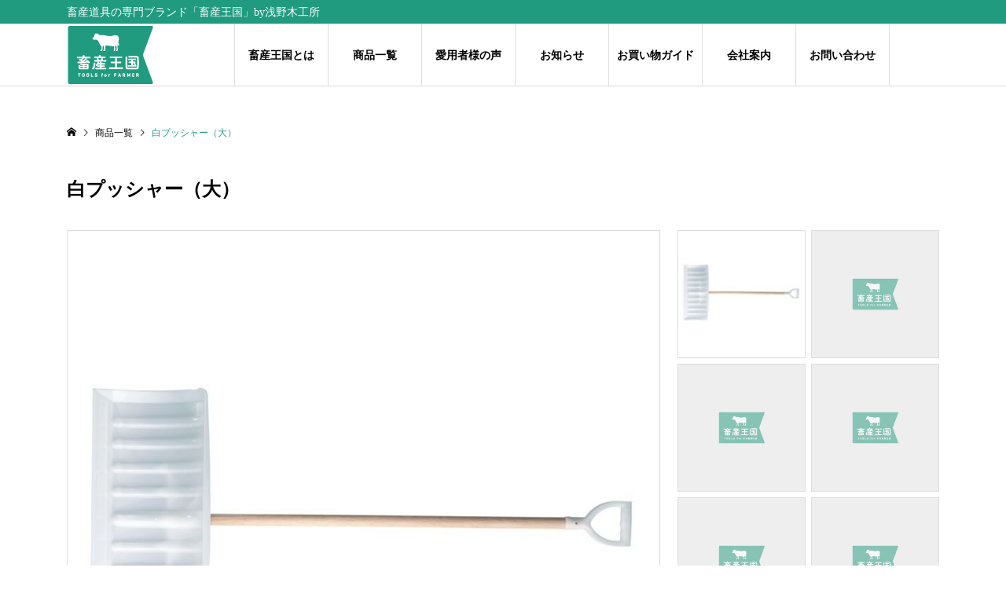

--- FILE ---
content_type: text/html; charset=UTF-8
request_url: https://farm-tools.jp/shohin/82/
body_size: 6129
content:
<!DOCTYPE html>
<html lang="ja">
<head prefix="og: http://ogp.me/ns# fb: http://ogp.me/ns/fb#">
<!-- Global site tag (gtag.js) - Google Analytics -->
<script async src="https://www.googletagmanager.com/gtag/js?id=G-C78XQB9H6T"></script>
<script>
  window.dataLayer = window.dataLayer || [];
  function gtag(){dataLayer.push(arguments);}
  gtag('js', new Date());

  gtag('config', 'G-C78XQB9H6T');
</script>
<meta charset="UTF-8">
<meta name="description" content="頭（皿）に特殊グレードプラスチックを採用した、柔軟性と耐久性を兼ね備えたプッシャー。軽量なので作業時の負担が少なく、また地面との摩擦により生じる音が静かなので、牛に与えるストレスを軽減します。飼料等がまとめやすい大きいサイズ。">
<meta name="viewport" content="width=device-width">
<meta property="og:type" content="article">
<meta property="og:url" content="https://farm-tools.jp/shohin/82/">
<meta property="og:title" content="白プッシャー（大）">

<meta property="og:description" content="頭（皿）に特殊グレードプラスチックを採用した、柔軟性と耐久性を兼ね備えたプッシャー。軽量なので作業時の負担が少なく、また地面との摩擦により生じる音が静かなので、牛に与えるストレスを軽減します。飼料等がまとめやすい大きいサイズ。">
<meta property="og:site_name" content="畜産王国">
<meta property="og:image" content="https://farm-tools.jp/wp-content/uploads/2020/12/白プッシャー大.jpg">
<meta property="og:image:secure_url" content="https://farm-tools.jp/wp-content/uploads/2020/12/白プッシャー大.jpg">
<meta property="og:image:width" content="800">
<meta property="og:image:height" content="800">
<meta name="twitter:card" content="summary">
<meta name="twitter:title" content="白プッシャー（大）">
<meta name="twitter:description" content="頭（皿）に特殊グレードプラスチックを採用した、柔軟性と耐久性を兼ね備えたプッシャー。軽量なので作業時の負担が少なく、また地面との摩擦により生じる音が静かなので、牛に与えるストレスを軽減します。飼料等がまとめやすい大きいサイズ。">
<meta name="twitter:image:src" content="https://farm-tools.jp/wp-content/uploads/2020/12/白プッシャー大-300x300.jpg">

<title>白プッシャー（大） &#8211; 畜産王国</title>
<link rel='dns-prefetch' href='//s.w.org' />
<link rel='stylesheet' id='sb_instagram_styles-css'  href='https://farm-tools.jp/wp-content/plugins/instagram-feed/css/sbi-styles.min.css?ver=2.7' type='text/css' media='all' />
<link rel='stylesheet' id='wp-block-library-css'  href='https://farm-tools.jp/wp-includes/css/dist/block-library/style.min.css?ver=5.6.16' type='text/css' media='all' />
<link rel='stylesheet' id='ego-style-css'  href='https://farm-tools.jp/wp-content/themes/ego_welcart_tcd079/style.css?ver=1.2.1' type='text/css' media='all' />
<link rel='stylesheet' id='ego-slick-css'  href='https://farm-tools.jp/wp-content/themes/ego_welcart_tcd079/css/slick.min.css?ver=1.2.1' type='text/css' media='all' />
<link rel='stylesheet' id='ego-perfect-scrollbar-css'  href='https://farm-tools.jp/wp-content/themes/ego_welcart_tcd079/css/perfect-scrollbar.css?ver=1.2.1' type='text/css' media='all' />
<script type='text/javascript' src='https://farm-tools.jp/wp-includes/js/jquery/jquery.min.js?ver=3.5.1' id='jquery-core-js'></script>
<script type='text/javascript' src='https://farm-tools.jp/wp-includes/js/jquery/jquery-migrate.min.js?ver=3.3.2' id='jquery-migrate-js'></script>
<link rel="https://api.w.org/" href="https://farm-tools.jp/wp-json/" /><link rel="alternate" type="application/json" href="https://farm-tools.jp/wp-json/wp/v2/shohin/82" /><link rel="EditURI" type="application/rsd+xml" title="RSD" href="https://farm-tools.jp/xmlrpc.php?rsd" />
<link rel="wlwmanifest" type="application/wlwmanifest+xml" href="https://farm-tools.jp/wp-includes/wlwmanifest.xml" /> 
<meta name="generator" content="WordPress 5.6.16" />
<link rel="canonical" href="https://farm-tools.jp/shohin/82/" />
<link rel='shortlink' href='https://farm-tools.jp/?p=82' />
<link rel="alternate" type="application/json+oembed" href="https://farm-tools.jp/wp-json/oembed/1.0/embed?url=https%3A%2F%2Ffarm-tools.jp%2Fshohin%2F82%2F" />
<link rel="alternate" type="text/xml+oembed" href="https://farm-tools.jp/wp-json/oembed/1.0/embed?url=https%3A%2F%2Ffarm-tools.jp%2Fshohin%2F82%2F&#038;format=xml" />
<link rel="shortcut icon" href="https://farm-tools.jp/wp-content/uploads/2020/12/favicon.png">
<style>
.p-breadcrumb__inner, .p-wc-headline, .p-wc-headline02, .p-archive03__item-like, .p-article-like, .p-entry-product__category a, .p-wishlist__item-remove:hover { color: #209b7f; }
.p-button, .p-pagetop a { background-color: #209b7f; }
.slick-dots li.slick-active button { background-color: #209b7f !important; }
 .p-page-links a:hover, .p-page-links > span, .p-pager__item .current, .p-pager__item a:hover, .c-comment__tab-item.is-active a, .c-comment__tab-item.is-active p, c-comment__password-protected, .c-pw__btn--register, .c-pw__btn, #wdgctToCheckout a { background-color: #209b7f; border-color: #209b7f; }
.c-comment__tab-item a, .c-comment__tab-item p { border-color: #209b7f; }
.c-comment__tab-item.is-active a:after, .c-comment__tab-item.is-active p:after { border-top-color: #209b7f; }
.p-entry-product__header-like:hover, .p-entry-product__category a:hover, #wdgctToCart a:hover { color: #209b7f; }
.p-button:hover, .p-pagetop a:hover { background-color: #209b7f; }
.c-comment__tab-item a:hover { background-color: #209b7f; border-color: #209b7f; }
.slick-dots li:hover button { background-color: #209b7f !important; }
.p-body a { color: #353535; }
.p-body a:hover { color: #dddddd; }
body, input, textarea, select, button { font-family: "Times New Roman", "游明朝", "Yu Mincho", "游明朝体", "YuMincho", "ヒラギノ明朝 Pro W3", "Hiragino Mincho Pro", "HiraMinProN-W3", "HGS明朝E", "ＭＳ Ｐ明朝", "MS PMincho", serif; }
.p-logo, .p-entry__title, .p-headline, .p-page-header__title, .p-page-header__subtitle, .p-page-header__image-title, .p-page-header__image-subtitle, .p-header-content__catch, .p-cb__item-headline, .p-cb__item-subheadline {
font-family: "Times New Roman", "游明朝", "Yu Mincho", "游明朝体", "YuMincho", "ヒラギノ明朝 Pro W3", "Hiragino Mincho Pro", "HiraMinProN-W3", "HGS明朝E", "ＭＳ Ｐ明朝", "MS PMincho", serif;
font-weight: 700;
}
.p-hover-effect--type1:hover .p-hover-effect__image { -webkit-transform: scale(1.2); -moz-transform: scale(1.2); -ms-transform: scale(1.2); transform: scale(1.2); }
.p-hover-effect--type2 .p-hover-effect__image { -webkit-transform: scale(1.2); -moz-transform: scale(1.2); -ms-transform: scale(1.2); transform: scale(1.2); }
.p-hover-effect--type3 .p-hover-effect__image { -webkit-transform: scale(1.2) translate3d(-8px, 0, 0); -moz-transform: scale(1.2) translate3d(-8px, 0, 0); -ms-transform: scale(1.2) translate3d(-8px, 0, 0); transform: scale(1.2) translate3d(-8px, 0, 0); }
.p-hover-effect--type3:hover .p-hover-effect__image { -webkit-transform: scale(1.2) translate3d(8px, 0, 0); -moz-transform: scale(1.2) translate3d(8px, 0, 0); -ms-transform: scale(1.2) translate3d(8px, 0, 0); transform: scale(1.2) translate3d(8px, 0, 0); }
.p-hover-effect--type3:hover .p-hover-effect__bg, .p-hover-effect--type3.p-hover-effect__bg:hover { background: #000000; }
.p-hover-effect--type3:hover .p-hover-effect__image { opacity: 0.5; }
.p-hover-effect--type4.p-hover-effect__bg:hover, .p-hover-effect--type4:hover .p-hover-effect__bg { background: #000000; }
.p-hover-effect--type4:hover .p-hover-effect__image { opacity: 0.5; }


.p-entry__title { font-size: 24px; }
.p-entry__body { color: #000000; font-size: 16px; }
.p-header__membermenu-cart__badge { background-color: #00bcbc; color: #ffffff; }
.p-header__membermenu .p-header__membermenu-cart a { color: #00bcbc !important; }
.p-header__lower-inner .p-header-memberbox a, .p-header__lower-inner .p-header-memberbox a, .l-header.is-header-fixed .p-header__lower-inner .p-header-memberbox a, .is-header-fixed .p-header__lower-inner .p-header-memberbox a { color: #ffffff; }
.p-header-memberbox, .p-header-view-cart { background-color: #222222; color: #ffffff; }
.p-entry-product__title { font-size: 24px; }
.p-entry-product__body, p-wc__body { color: #000000; font-size: 16px; }
.p-entry-news__title { font-size: 24px; }
.p-entry-news__body { color: #000000; font-size: 16px; }
.p-header__logo--text { font-size: 36px; }
.p-megamenu01 { background-color: #000000; }
.p-megamenu01__list-item a { color: #ffffff; }
.p-megamenu01__list-item a:hover { color: #ffffff; }
.p-megamenu01__list-item__thumbnail-overlay { background-color: #000000; opacity: 0.2; }
.p-megamenu02 { background-color: #000000; }
.p-megamenu02__list-item a, .p-megamenu02__archive-item__meta { color: #ffffff; }
.p-megamenu02__list-item a:hover { color: #999999; }
.p-megamenu-a { background-color: #000000; }
.p-megamenu-b { background-color: #000000; }
.p-footer__logo--text { font-size: 36px; }
.p-copyright { background-color: #000000; color: #ffffff; }
.p-copyright .p-social-nav a { color: #ffffff; }
.styled_h2, .p-body .styled_h2 { border-top: 1px solid #222222; border-bottom: 1px solid #222222; border-left: 0px solid #222222; border-right: 0px solid #222222; color: #000000; font-size: 22px; text-align: left; margin-bottom: 30px; margin-top: 0px; padding: 30px 0px 30px 0px; }
.styled_h3, .p-body .styled_h3 { border-top: 2px solid #222222; border-bottom: 1px solid #dddddd; border-left: 0px solid #dddddd; border-right: 0px solid #dddddd; color: #000000; font-size: 20px; text-align: left; margin-bottom: 30px; margin-top: 0px; padding: 30px 0px 30px 20px; }
.styled_h4, .p-body .styled_h4 { border-top: 0px solid #dddddd; border-bottom: 0px solid #dddddd; border-left: 2px solid #222222; border-right: 0px solid #dddddd; color: #000000; font-size: 18px; text-align: left; margin-bottom: 30px; margin-top: 0px; padding: 10px 0px 10px 15px; }
.styled_h5, .p-body .styled_h5 { border-top: 0px solid #dddddd; border-bottom: 0px solid #dddddd; border-left: 0px solid #dddddd; border-right: 0px solid #dddddd; color: #000000; font-size: 16px; text-align: left; margin-bottom: 30px; margin-top: 0px; padding: 15px 15px 15px 15px; }
.q_custom_button1 { background: #535353; color: #ffffff !important; }
.q_custom_button1:hover, .q_custom_button1:focus { background: #7d7d7d; color: #ffffff !important; }
.q_custom_button2 { background: #535353; color: #ffffff !important; }
.q_custom_button2:hover, .q_custom_button2:focus { background: #7d7d7d; color: #ffffff !important; }
.q_custom_button3 { background: #535353; color: #ffffff !important; }
.q_custom_button3:hover, .q_custom_button3:focus { background: #7d7d7d; color: #ffffff !important; }
.speech_balloon_left1 .speach_balloon_text { background-color: #ffdfdf; border-color: #ffdfdf; color: #000000; }
.speech_balloon_left1 .speach_balloon_text::before { border-right-color: #ffdfdf; }
.speech_balloon_left1 .speach_balloon_text::after { border-right-color: #ffdfdf; }
.speech_balloon_left2 .speach_balloon_text { background-color: #ffffff; border-color: #ff5353; color: #000000; }
.speech_balloon_left2 .speach_balloon_text::before { border-right-color: #ff5353; }
.speech_balloon_left2 .speach_balloon_text::after { border-right-color: #ffffff; }
.speech_balloon_right1 .speach_balloon_text { background-color: #ccf4ff; border-color: #ccf4ff; color: #000000; }
.speech_balloon_right1 .speach_balloon_text::before { border-left-color: #ccf4ff; }
.speech_balloon_right1 .speach_balloon_text::after { border-left-color: #ccf4ff; }
.speech_balloon_right2 .speach_balloon_text { background-color: #ffffff; border-color: #0789b5; color: #000000; }
.speech_balloon_right2 .speach_balloon_text::before { border-left-color: #0789b5; }
.speech_balloon_right2 .speach_balloon_text::after { border-left-color: #ffffff; }
@media (min-width: 992px) {
	.p-header__upper { background-color: #209b7f; }
	.p-header__upper, .p-header__upper a { color: #ffffff; }
	.p-header__upper a:hover, .p-header__upper button:hover { color: #999999; }
	.p-header__lower { background-color: #ffffff; }
	.p-header__lower-inner, .p-header__lower-inner a, .p-global-nav > li > a { color: #000000; }
	.p-header__lower-inner a:hover, .p-header__lower-inner button:hover { color: #999999; }
	.p-global-nav > li > a:hover, .p-global-nav > li.current-menu-item > a { background-color: #209b7f; border-color: #209b7f; }
	.l-header__fix .is-header-fixed .p-header__upper { background-color: rgba(32, 155, 127, 0.8); }
	.l-header__fix .is-header-fixed .p-header__upper, .l-header__fix--mobile .is-header-fixed .p-header__upper a { color: #ffffff; }
	.l-header__fix .is-header-fixed .p-header__upper a:hover, .l-header__fix--mobile .is-header-fixed .p-header__upper button:hover { color: #999999; }
	.l-header__fix .is-header-fixed .p-header__lower { background-color: rgba(255, 255, 255, 0.8); }
	.l-header__fix .is-header-fixed .p-header__lower-inner, .l-header__fix--mobile .is-header-fixed .p-header__lower-inner a { color: #000000; }
	.l-header__fix .is-header-fixed .p-header__lower-inner a:hover, .l-header__fix--mobile .is-header-fixed .p-header__lower-inner button:hover, .l-header__fix .is-header-fixed .p-global-nav > li:hover > a, .l-header__fix .is-header-fixed .p-global-nav > li.current-menu-item > a { color: #999999; }
	.p-global-nav .sub-menu a { background-color: #222222; color: #ffffff !important; }
	.p-global-nav .sub-menu a:hover, .p-global-nav .sub-menu .current-menu-item > a { background-color: #209b7f; color: #ffffff !important; }
}
@media (max-width: 991px) {
	.p-header__upper { background-color: #209b7f; }
	.p-header__upper, .p-header__upper a, .wp-mobile-device .p-header__upper-search__button:hover { color: #ffffff; }
	.p-header__lower, .p-header__upper-search__form { background-color: #ffffff; }
	.p-header__lower-inner, .p-header__lower-inner a { color: #000000; }
	.l-header__fix .is-header-fixed .p-header__upper { background-color: rgba(32, 155, 127, 0.8); }
	.l-header__fix .is-header-fixed .p-header__upper, .l-header__fix--mobile .is-header-fixed .p-header__upper a { color: #ffffff; }
	.l-header__fix--mobile .is-header-fixed .p-header__lower { background-color: rgba(255, 255, 255, 0.8); }
	.l-header__fix--mobile .is-header-fixed .p-header__lower::before { opacity: 0.8 }
	.l-header__fix--mobile .is-header-fixed .p-header__lower-inner, .l-header__fix--mobile .is-header-fixed .p-header__lower-inner a { color: #000000; }
	.p-header__logo--text { font-size: 26px; }
	.p-footer__logo--text { font-size: 26px; }
	.p-drawer__contents { background-color: #000000; }
	.p-drawer__menu > li, .p-drawer__membermenu02 > li + li { border-color: #666666 }
	.p-drawer__menu a, .p-drawer__menu > li > a { background-color: #000000; color: #ffffff !important; }
	.p-drawer__menu a, .p-drawer__menu > li > a { background-color: #000000; color: #ffffff !important; }
	.p-drawer__menu a:hover, .p-drawer__menu > li > a:hover { background-color: #000000; color: #209b7f !important; }
	.p-drawer__menu .sub-menu a { background-color: #444444; color: #ffffff !important; }
	.p-drawer__menu .sub-menu a:hover { background-color: #444444; color: #209b7f !important; }
	.p-entry__title { font-size: 18px; }
	.p-entry__body { font-size: 14px; }
	.p-entry-product__title { font-size: 18px; }
	.p-entry-product__body { font-size: 14px; }
	.p-entry-product__price { font-size: 16px; }
	.p-entry-news__title { font-size: 18px; }
	.p-entry-news__body { font-size: 14px; }
}
</style>
<style id="current-page-style">
.p-modal-cta { background-color: rgba(0, 0, 0, 0.7); }
.p-modal-cta__info { background-color: rgba(0, 76, 102, 0.4); }
</style>
<link rel="apple-touch-icon-precomposed" href="https://farm-tools.jp/apple-touch-icon.png" />
</head>
<body class="shohin-template-default single single-shohin postid-82 l-header--type2 l-header--type2--mobile l-header__fix l-header__fix--mobile">
<header id="js-header" class="l-header">
	<div class="l-header__bar l-header__bar--mobile">
		<div class="p-header__upper">
			<div class="p-header__upper-inner l-inner">
				<div class="p-header-description">畜産道具の専門ブランド「畜産王国」by浅野木工所</div>
				<div class="p-header__upper-search">
					<div class="p-header__upper-search__form">
						<form role="search" method="get" action="https://farm-tools.jp/">
							<input class="p-header__upper-search__input" name="s" type="text" value="">
							<button class="p-header__upper-search__submit c-icon-button">&#xe915;</button>
						</form>
					</div>
					<button id="js-header__search" class="p-header__upper-search__button c-icon-button"></button>
				</div>
			</div>
		</div>
		<div class="p-header__lower">
			<div class="p-header__lower-inner l-inner">
				<div class="p-logo p-header__logo">
					<a href="https://farm-tools.jp/"><img src="https://farm-tools.jp/wp-content/uploads/2021/01/logo.png" alt="畜産王国"></a>
				</div>
				<div class="p-logo p-header__logo--mobile">
					<a href="https://farm-tools.jp/"><img src="https://farm-tools.jp/wp-content/uploads/2021/01/logo_sp.png" alt="畜産王国"></a>
				</div>
				<div id="js-drawer" class="p-drawer">
					<div class="p-drawer__contents">
<nav class="p-global-nav__container"><ul id="js-global-nav" class="p-global-nav p-drawer__menu"><li id="menu-item-42" class="menu-item menu-item-type-post_type menu-item-object-page menu-item-42"><a href="https://farm-tools.jp/about-chikusan/">畜産王国とは<span class="p-global-nav__toggle"></span></a></li>
<li id="menu-item-18" class="menu-item menu-item-type-custom menu-item-object-custom menu-item-18"><a href="https://farm-tools.jp/product/">商品一覧<span class="p-global-nav__toggle"></span></a></li>
<li id="menu-item-115" class="menu-item menu-item-type-taxonomy menu-item-object-category menu-item-115"><a href="https://farm-tools.jp/category/usersvoice/">愛用者様の声<span class="p-global-nav__toggle"></span></a></li>
<li id="menu-item-116" class="menu-item menu-item-type-taxonomy menu-item-object-category menu-item-116"><a href="https://farm-tools.jp/category/news/">お知らせ<span class="p-global-nav__toggle"></span></a></li>
<li id="menu-item-437" class="menu-item menu-item-type-custom menu-item-object-custom menu-item-437"><a target="_blank" rel="noopener" href="https://asano-mokkousho.co.jp/guide.html">お買い物ガイド<span class="p-global-nav__toggle"></span></a></li>
<li id="menu-item-43" class="menu-item menu-item-type-post_type menu-item-object-page menu-item-has-children menu-item-43"><a href="https://farm-tools.jp/aboutus/">会社案内<span class="p-global-nav__toggle"></span></a>
<ul class="sub-menu">
	<li id="menu-item-46" class="menu-item menu-item-type-post_type menu-item-object-page menu-item-privacy-policy menu-item-46"><a href="https://farm-tools.jp/policy/">プライバシーポリシー<span class="p-global-nav__toggle"></span></a></li>
</ul>
</li>
<li id="menu-item-49" class="menu-item menu-item-type-post_type menu-item-object-page menu-item-49"><a href="https://farm-tools.jp/contact/">お問い合わせ<span class="p-global-nav__toggle"></span></a></li>
</ul></nav>					</div>
					<div class="p-drawer-overlay"></div>
				</div>
				<button id="js-menu-button" class="p-menu-button c-icon-button">&#xf0c9;</button>
			</div>
		</div>
	</div>
</header>
<main class="l-main">
	<div class="p-breadcrumb c-breadcrumb">
		<ul class="p-breadcrumb__inner c-breadcrumb__inner l-inner" itemscope itemtype="http://schema.org/BreadcrumbList">
			<li class="p-breadcrumb__item c-breadcrumb__item p-breadcrumb__item--home c-breadcrumb__item--home" itemprop="itemListElement" itemscope itemtype="http://schema.org/ListItem">
				<a href="https://farm-tools.jp/" itemscope itemtype="http://schema.org/Thing" itemprop="item"><span itemprop="name">HOME</span></a>
				<meta itemprop="position" content="1">
			</li>
			<li class="p-breadcrumb__item c-breadcrumb__item" itemprop="itemListElement" itemscope itemtype="http://schema.org/ListItem">
				<a href="https://farm-tools.jp/product/" itemscope itemtype="http://schema.org/Thing" itemprop="item">
					<span itemprop="shohin">商品一覧</span>
				</a>
				<meta itemprop="position" content="2">
			</li>
			<li class="p-breadcrumb__item c-breadcrumb__item">
				<span itemprop="name">白プッシャー（大）</span>
			</li>
		</ul>
	</div>
	<div class="l-main__inner l-inner">
		<article class="l-primary p-entry p-entry-post">
				<h1 class="p-entry__title p-entry-post__title">白プッシャー（大）</h1>
				

<script>
jQuery(function() {
	jQuery('.gazo0').on('click',function() {
    jQuery('.gazo_eye').attr('src',"https://farm-tools.jp/wp-content/uploads/2020/12/白プッシャー大.jpg");
  });
	jQuery('.gazo1').on('click',function() {
    jQuery('.gazo_eye').attr('src',"");
  });
  jQuery('.gazo2').on('click',function() {
    jQuery('.gazo_eye').attr('src',"");
  });
  jQuery('.gazo3').on('click',function() {
    jQuery('.gazo_eye').attr('src',"");
  });
  jQuery('.gazo4').on('click',function() {
    jQuery('.gazo_eye').attr('src',"");
  });
  jQuery('.gazo5').on('click',function() {
    jQuery('.gazo_eye').attr('src',"");
  });
});
</script>

<div class="product_single_w clearfix">
  <div class="bigimg_w"><img width="800" height="800" src="https://farm-tools.jp/wp-content/uploads/2020/12/白プッシャー大-800x800.jpg" class="gazo_eye wp-post-image" alt="白プッシャー（大）" loading="lazy" /></div>
  <div class="thumb_w">
    <ul class="gazo_ul">
			<li><img width="150" height="150" src="https://farm-tools.jp/wp-content/uploads/2020/12/白プッシャー大-150x150.jpg" class="gazo0 wp-post-image" alt="白プッシャー（大）" loading="lazy" /></li>
      <li><img src="https://farm-tools.jp/wp-content/themes/ego_welcart_tcd079/img/shohin_default_s.jpg" alt="白プッシャー（大）" /></li>
      <li><img src="https://farm-tools.jp/wp-content/themes/ego_welcart_tcd079/img/shohin_default_s.jpg" alt="白プッシャー（大）" /></li>
      <li><img src="https://farm-tools.jp/wp-content/themes/ego_welcart_tcd079/img/shohin_default_s.jpg" alt="白プッシャー（大）" /></li>
      <li><img src="https://farm-tools.jp/wp-content/themes/ego_welcart_tcd079/img/shohin_default_s.jpg" alt="白プッシャー（大）" /></li>
      <li><img src="https://farm-tools.jp/wp-content/themes/ego_welcart_tcd079/img/shohin_default_s.jpg" alt="白プッシャー（大）" /></li>
    </ul>
  </div>
</div>
<div class="shohin_naiyo_w clearfix">
  <div class="naiyo_w">
    <p>頭（皿）に特殊グレードプラスチックを採用した、柔軟性と耐久性を兼ね備えたプッシャー。軽量なので作業時の負担が少なく、また地面との摩擦により生じる音が静かなので、牛に与えるストレスを軽減します。<br />飼料等がまとめやすい大きいサイズ。</p>

		<table class="cf_tbl">
			<tbody>
									<tr>
						<th>商品番号</th>
						<td>50010</td>
					</tr>
													<tr>
						<th>サイズ</th>
						<td>全長1430mm／幅660mm</td>
					</tr>
													<tr>
						<th>本体</th>
						<td>特殊グレードプラスチック</td>
					</tr>
													<tr>
						<th>入数</th>
						<td>1箱頭と柄各6入</td>
					</tr>
							</tbody>
		</table>

  </div>
  <div class="shohin_link">
    <div class="price">1本 4,994円（税込）</div>
    <div class="url"><a href="https://asano-mokkousho.co.jp/category/select/cid/490/pid/9189" target="_blank">オンラインショップへ</a></div>
    <div class="cat">カテゴリー：<span class="tag">畜産王国白シリーズ</span><span class="tag">飼料まとめ</span></div>

  </div>
</div>
		</article>
	</div>
</main>
<footer class="l-footer">
	<div class="p-footer">
		<div class="p-footer__inner l-inner">

			<div class="p-logo p-footer__logo p-footer__logo--retina">
				<a href="https://farm-tools.jp/"><img src="https://farm-tools.jp/wp-content/uploads/2021/01/logo_sp.png" alt="畜産王国" width="27"></a>
			</div>
			<div class="p-logo p-footer__logo--mobile p-footer__logo--retina">
				<a href="https://farm-tools.jp/"><img src="https://farm-tools.jp/wp-content/uploads/2021/01/logo_sp.png" alt="畜産王国" width="27"></a>
			</div>
			<div class="p-footer__desc">畜産道具の専門ブランド「畜産王国」by浅野木工所</div>

			<div class="p-footer__desc2">当サイトのコンテンツ（テキスト、画像、動画等）の転載はご遠慮ください。</div>

		</div>
	</div>
	<div class="p-copyright">
		<div class="l-inner">
Copyright &copy; 2020 畜産王国 All Rights Reserved.
		</div>
	</div>
	<div id="js-pagetop" class="p-pagetop"><a href="#"></a></div>
</footer>
<!-- Instagram Feed JS -->
<script type="text/javascript">
var sbiajaxurl = "https://farm-tools.jp/wp-admin/admin-ajax.php";
</script>
<script type='text/javascript' id='ego-script-js-extra'>
/* <![CDATA[ */
var TCD_FUNCTIONS = {"ajax_url":"https:\/\/farm-tools.jp\/wp-admin\/admin-ajax.php","ajax_error_message":"\u30a8\u30e9\u30fc\u304c\u767a\u751f\u3057\u307e\u3057\u305f\u3002\u3082\u3046\u4e00\u5ea6\u304a\u8a66\u3057\u304f\u3060\u3055\u3044\u3002"};
/* ]]> */
</script>
<script type='text/javascript' src='https://farm-tools.jp/wp-content/themes/ego_welcart_tcd079/js/functions.js?ver=1.2.1' id='ego-script-js'></script>
<script type='text/javascript' src='https://farm-tools.jp/wp-content/themes/ego_welcart_tcd079/js/slick.mod.min.js?ver=1.2.1' id='ego-slick-js'></script>
<script type='text/javascript' src='https://farm-tools.jp/wp-content/themes/ego_welcart_tcd079/js/perfect-scrollbar.min.js?ver=1.2.1' id='ego-perfect-scrollbar-js'></script>
<script type='text/javascript' src='https://farm-tools.jp/wp-content/themes/ego_welcart_tcd079/js/header-fix.js?ver=1.2.1' id='ego-header-fix-js'></script>
<script type='text/javascript' src='https://farm-tools.jp/wp-includes/js/wp-embed.min.js?ver=5.6.16' id='wp-embed-js'></script>
<script>
jQuery(function($) {
	jQuery.post('https://farm-tools.jp/wp-admin/admin-ajax.php',{ action: 'views_count_up', post_id: 82, nonce: '26f4acc4ac'});
});
</script>
<script>
jQuery(function($){
	$(document).trigger('js-initialized');
	$(window).trigger('resize').trigger('scroll');
	$(document).trigger('js-initialized-after');
});
</script>
</body>
</html>


--- FILE ---
content_type: text/css
request_url: https://farm-tools.jp/wp-content/themes/ego_welcart_tcd079/style.css?ver=1.2.1
body_size: 34244
content:
@charset "UTF-8";

/*
Theme Name: EGO for Welcart
Theme URI:
Description: WordPressテーマ「EGO for Welcart」
Author: Design Plus
Author URI: http://design-plus1.com/tcd-w/
Version: 1.2.1
Text Domain: tcd-w
*/

/**
 * Reset
 */

* { -webkit-box-sizing: border-box; -moz-box-sizing: border-box; -ms-box-sizing: border-box; box-sizing: border-box; }

html, body, div, span, applet, object, iframe, h1, h2, h3, h4, h5, h6, p, blockquote, pre, a, abbr, acronym, address, big, cite, code, del, dfn, em, img, ins, kbd, q, s, samp, small, strike, strong, sub, sup, tt, var, b, u, i, center, dl, dt, dd, ol, ul, li, fieldset, form, label, legend, table, caption, tbody, tfoot, thead, tr, th, td, article, aside, canvas, details, embed, figure, figcaption, footer, header, hgroup, menu, nav, output, ruby, section, summary, time, mark, audio, video { margin: 0; padding: 0; border: 0; outline: 0; font-size: 100%; font-weight: normal; vertical-align: baseline; }

article, aside, details, figcaption, figure, footer, header, hgroup, menu, nav, section { display: block; }

audio, canvas, video { display: inline-block; max-width: 100%; }

html { -webkit-text-size-adjust: 100%; -ms-text-size-adjust: 100%; }

ul, ol { list-style: none; }

blockquote, q { quotes: none; }

blockquote:before, blockquote:after, q:before, q:after { content: ''; content: none; }

a:focus { outline: none; }

ins { text-decoration: none; }

mark { font-style: italic; font-weight: bold; }

del { text-decoration: line-through; }

abbr[title], dfn[title] { border-bottom: 1px dotted; cursor: help; }

table { border-collapse: collapse; border-spacing: 0; width: 100%; }

hr { display: block; height: 1px; border: 0; border-top: 1px solid #ddd; margin: 1em 0; padding: 0; }

button, input, select, textarea { outline: 0; font-size: 100%; -webkit-box-sizing: border-box; -moz-box-sizing: border-box; -ms-box-sizing: border-box; box-sizing: border-box; }

input, textarea { -webkit-appearance: none; appearance: none; border-radius: 0; }

input[type="checkbox"] { -webkit-appearance: checkbox; }

input[type="radio"] { -webkit-appearance: radio; }

button::-moz-focus-inner, input::-moz-focus-inner { border: 0; padding: 0; }

img { -ms-interpolation-mode: bicubic; }

/**
 * Base
 */

body { background: #fff; color: #000; line-height: 1; min-width: 320px; overflow-x: hidden; position:relative; width: 100%; -webkit-font-smoothing: antialiased; }

a { color: #000; text-decoration: none; }

b, strong { font-weight: 700; }

big { font-size: larger; }

small { font-size: 80%; }

sub { vertical-align: sub; font-size: smaller; }

sup { vertical-align: super; font-size: smaller; }

i, cite, em, var, address, dfn { font-style: italic; }

tt, code, kbd, samp { font-family: monospace; }

u, ins { text-decoration: underline; }

img { vertical-align: bottom; }

a, input, button, .p-button, .p-cb-blocks__info { -webkit-transition-property: background-color, border-color, color, opacity; -webkit-transition-duration: 0.3s; -webkit-transition-timing-function: ease; -moz-transition-property: background-color, border-color, color, opacity; -moz-transition-duration: 0.3s; -moz-transition-timing-function: ease; -ms-transition-property: background-color, border-color, color, opacity; -ms-transition-duration: 0.3s; -ms-transition-timing-function: ease; transition-property: background-color, border-color, color, opacity; transition-duration: 0.3s; transition-timing-function: ease; }

/**
 * web fonts　ウェブフォントファイルを変更した場合はv=1.0の数字を変更（キャッシュ対策）
 */

@font-face { font-family: "design_plus"; src: url("fonts/design_plus.eot?v=1.0"); src: url("fonts/design_plus.eot?v=1.0#iefix") format("embedded-opentype"), url("fonts/design_plus.woff?v=1.0") format("woff"), url("fonts/design_plus.ttf?v=1.0") format("truetype"), url("fonts/design_plus.svg?v=1.0#design_plus") format("svg"); font-weight: normal; font-style: normal; }

/**
 * keyframes
 */

/* loading-anime */
@-webkit-keyframes loading-anime {
	0% { -webkit-transform: rotate(0deg); transform: rotate(0deg); }
	100% { -webkit-transform: rotate(360deg); transform: rotate(360deg); }
}
@keyframes loading-anime {
	0% { -webkit-transform: rotate(0deg); transform: rotate(0deg); }
	100% { -webkit-transform: rotate(360deg); transform: rotate(360deg); }
}

/* headerSlideDown */
@-webkit-keyframes headerSlideDown {
	0% { -webkit-transform: translate3d(0, -100%, 0); transform: translate3d(0, -100%, 0); }
	100% { -webkit-transform: translate3d(0, 0, 0); transform: translate3d(0, 0, 0); }
}
@keyframes headerSlideDown {
	0% { transform: translate3d(0, -100%, 0); }
	100% { transform: translate3d(0, 0, 0); }
}

/**
 * Layout
 */

/* Header */
.l-header { position: relative; }
.l-header__bar { position: relative; width: 100%; z-index: 999; }
@media (min-width: 992px) {
	body.l-header__fix .is-header-fixed .l-header__bar { width: 100%; position: fixed; top: 0; left: 0; -webkit-animation: headerSlideDown 0.5s ease; animation: headerSlideDown 0.5s ease; }
}
@media (max-width: 991px) {
	body.l-header__fix--mobile .is-header-fixed .l-header__bar { width: 100%; position: fixed; top: 0; left: 0; -webkit-animation: headerSlideDown 0.5s ease; animation: headerSlideDown 0.5s ease; }
}

/* Footer */
.l-footer {}

/* Inner */
.l-inner { margin-left: auto; margin-right: auto; position: relative; width: 88.8888%; max-width: 1110px; }
@media (min-width: 992px) {
	.l-pc-inner { margin-left: auto; margin-right: auto; position: relative; width: 88.8888%; max-width: 1110px; }
}
@media (max-width: 991px) {
	.l-mobile-inner { margin-left: auto; margin-right: auto; position: relative; width: 88.8888%; max-width: 1110px; }
}

/* main */
.l-main { position: relative; }
.l-main__inner { padding-bottom: 150px; padding-top: 50px; }
@media (max-width: 991px) {
	.l-main__inner { padding-bottom: 40px; padding-top: 40px; }
}

/* main columns */
.l-2columns { display: -webkit-box; display: -webkit-flex; display: -ms-flexbox; display: flex; -webkit-box-pack: justify; -ms-flex-pack: justify; -webkit-justify-content: space-between; justify-content: space-between; }
.l-2columns .l-primary { width: 823px; width: -webkit-calc(100% - 250px - 3.333%); width: calc(100% - 250px - 3.333%); }
.l-secondary { width: 250px; }
.l-sidebar--type1 .l-2columns .l-primary { -webkit-order: 1; -ms-order: 1; order: 1; }
@media (max-width: 991px) {
	.l-2columns { display: block; }
	.l-2columns .l-primary { width: 100%; }
	.l-secondary { margin-top: 40px; width: 100%; }
}

/* adminbar */
@media (min-width: 783px) {
	body.admin-bar { padding-top: 32px; }
	body.admin-bar.l-header__fix .is-header-fixed .l-header__bar,
	body.admin-bar.l-header__fix--mobile .is-header-fixed .l-header__bar--mobile { top: 32px; }
}
@media (max-width: 782px) {
	body.admin-bar { padding-top: 46px; }
	body.admin-bar.l-header__fix .is-header-fixed .l-header__bar,
	body.admin-bar.l-header__fix--mobile .is-header-fixed .l-header__bar--mobile { top: 46px; }
}
@media (max-width: 600px) {
	body.admin-bar.l-header__fix .is-header-fixed .l-header__bar,
	body.admin-bar.l-header__fix--mobile .is-header-fixed .l-header__bar--mobile { top: 0; }
}

/**
 * Component
 */

/* Load */
@-webkit-keyframes loading-circle {
	0% { -webkit-transform: rotate(0deg); transform: rotate(0deg); }
	100% { -webkit-transform: rotate(360deg); transform: rotate(360deg); }
}
@keyframes loading-circle {
	0% { -webkit-transform: rotate(0deg); transform: rotate(0deg); }
	100% { -webkit-transform: rotate(360deg); transform: rotate(360deg); }
}
@-webkit-keyframes loading-square-base {
	0% { bottom: 10px; opacity: 0; }
	5%, 50% { bottom: 0; opacity: 1; }
	55%, 100% { bottom: -10px; opacity: 0; }
}
@keyframes loading-square-base {
	0% { bottom: 10px; opacity: 0; }
	5%, 50% { bottom: 0; opacity: 1; }
	55%, 100% { bottom: -10px; opacity: 0; }
}
@-webkit-keyframes loading-dots-fadein { 100% { opacity: 1; } }
@keyframes loading-dots-fadein { 100% { opacity: 1; } }
@-webkit-keyframes loading-dots-first-dot { 100% { -webkit-transform: translate(1em); transform: translate(1em); opacity: 1; } }
@keyframes loading-dots-first-dot { 100% { -webkit-transform: translate(1em); transform: translate(1em); opacity: 1; } }
@-webkit-keyframes loading-dots-middle-dots { 100% { -webkit-transform: translate(1em); transform: translate(1em); } }
@keyframes loading-dots-middle-dots { 100% { -webkit-transform: translate(1em); transform: translate(1em); } }
@-webkit-keyframes loading-dots-last-dot { 100% { -webkit-transform: translate(2em); transform: translate(2em); opacity: 0; } }
@keyframes loading-dots-last-dot { 100% { -webkit-transform: translate(2em); transform: translate(2em); opacity: 0; } }
#site-wrap { display: none; }

#site_loader_overlay { background: #fff; opacity: 1; position: fixed; bottom: 0; left: 0; right:0; top: 0; width: 100%; height: 100%; z-index: 99999; }

/* type1 */
.c-load--type1 { width: 48px; height: 48px; font-size: 10px; text-indent: -9999em; position: fixed; top: 0; left: 0; right: 0; bottom: 0; margin: auto; border-radius: 50%; -webkit-animation: loading-circle 1.1s infinite linear; animation: loading-circle 1.1s infinite linear; }

/* type2 */
.c-load--type2 { width: 44px; height: 44px; position: fixed; top: 0; left: 0; bottom: 0; right: 0; margin: auto; }
.c-load--type2::before { position: absolute; bottom: 0; left: 0; display: block; width: 12px; height: 12px; content: ''; animation: loading-square-loader 5.4s linear forwards infinite; }
.c-load--type2::after { position: absolute; bottom: 10px; left: 0; display: block; width: 12px; height: 12px; opacity: 0; content: ''; animation: loading-square-base 5.4s linear forwards infinite; }

/* type3 */
.c-load--type3 { width: 100%; min-width: 160px; font-size: 16px; text-align: center; position: fixed; top: 50%; left: 0; opacity: 0; -webkit-animation: loading-dots-fadein .5s linear forwards; animation: loading-dots-fadein .5s linear forwards; }
.c-load--type3 i { width: .5em; height: .5em; display: inline-block; vertical-align: middle; background: #999; border-radius: 50%; margin: 0 .25em; -webkit-animation: loading-dots-middle-dots .5s linear infinite; animation: loading-dots-middle-dots .5s linear infinite; }
.c-load--type3 i:first-child { -webkit-animation: loading-dots-first-dot .5s infinite; animation: loading-dots-first-dot .5s linear infinite; opacity: 0; -webkit-transform: translate(-1em); transform: translate(-1em); }
.c-load--type3 i:last-child { -webkit-animation: loading-dots-last-dot .5s linear infinite; animation: loading-dots-last-dot .5s linear infinite; }

/* type4 */
.c-load--type4 { display: -webkit-box; display: -webkit-flex; display: -ms-flexbox; display: flex; -webkit-box-align: center; -ms-flex-align: center; -webkit-align-items: center; align-items: center; -webkit-box-pack: center; -ms-flex-pack: center; -webkit-justify-content: center; justify-content: center; position: fixed; bottom: 0; left: 10%; right: 10%; top: 0; }
.c-load--type4 > * { -webkit-animation: fadeIn .5s linear .3s both; animation: fadeIn .5s linear .3s both; }
.c-load--type4 img { display: block; height: auto; margin: auto; max-width: 100%; }
.c-load--type4 .site_loader_catch { font-size: 14px; font-weight: 700; line-height: 1.8; text-align: center; }
.c-load--type4 img + .site_loader_catch { margin-top: 20px; }
.c-load--type4 .site_loader_catch p + p { margin-top: 0.9em; }

@media (max-width: 767px) {
	.c-load--type1 { width: 30px; height: 30px; }
	.c-load--type2::before { width: 8px; height: 8px; }
	.c-load--type2::after { width: 8px; height: 8px; }
	#site_loader_animation i { width: 0.25em; height: 0.25em; margin: 0 0.125em; }
}

/* menu button */
a.c-icon-button::before { content: "\f0c9"; font-family: "design_plus"; }
button.c-icon-button { background: transparent; border: none; border-radius: 0; cursor: pointer; font-family: "design_plus"; padding: 0; -webkit-appearance: none; appearance: none; }

/* font type */
.c-font-type--type1 { font-family: Verdana, "ヒラギノ角ゴ ProN W3", "Hiragino Kaku Gothic ProN", "メイリオ", Meiryo, sans-serif !important; }
.c-font-type--type2 { font-family: "Segoe UI", Verdana, "游ゴシック", YuGothic, "Hiragino Kaku Gothic ProN", Meiryo, sans-serif !important; }
.c-font-type--type3 { font-family: "Times New Roman", "游明朝", "Yu Mincho", "游明朝体", "YuMincho", "ヒラギノ明朝 Pro W3", "Hiragino Mincho Pro", "HiraMinProN-W3", "HGS明朝E", "ＭＳ Ｐ明朝", "MS PMincho", serif !important; font-weight: 500; }

/* breadcrumb */
.c-breadcrumb__item { display: inline; }
.c-breadcrumb__item--home a::before { content: "\e90c"; font-family: "design_plus"; }
.c-breadcrumb__item--home span { display: none; }

/* コメント */
.c-comment { margin-top: 60px; }
.c-comment__tab { margin-bottom: 25px; display: -webkit-box; display: -webkit-flex; display: -ms-flexbox; display: flex; }
.c-comment__tab-item { text-align: center; display: -webkit-box; display: -webkit-flex; display: -ms-flexbox; display: flex; -webkit-flex: 1; -ms-flex: 1; flex: 1; }
.c-comment__tab-item a, .c-comment__tab-item p { background: #fff; border-color: #666; border-style: solid; border-width: 1px 0 1px 1px; color: #000; display: block; font-size: 14px; line-height: 1.8; padding: 15px; text-decoration: none; width: 100%; }
.c-comment__tab-item:last-child > * { border-right-width: 1px }
.c-comment__tab-item.is-active a, .c-comment__tab-item.is-active p { background: #666; color: #fff; position: relative; }
.c-comment__tab-item.is-active a:after, .c-comment__tab-item.is-active p:after { border-color: #666 transparent transparent transparent; border-style: solid; border-width: 6px; margin: auto; position: absolute; right: 0; bottom: -12px; left: 0; content: ''; width: 0; height: 0; }
.c-comment__tab-item a:hover { background: #666; color: #fff; }
.c-comment__tab-item + .c-comment__tab-item > * { border-left-color: #ddd; }
@media (max-width: 992px) {
	.c-comment { margin-bottom: 40px; margin-top: 40px; }
}
@media (max-width: 767px) {
	.c-comment__item-act { margin-top: 10px; padding-left: 0; position: static; }
	.c-comment__tab-item a, .c-comment__tab-item p { padding: 9px 10px; }
	.c-comment__tab-item.is-active a, .c-comment__tab-item.is-active p { display: -webkit-box; display: -webkit-flex; display: -ms-flexbox; display: flex; align-items: center; justify-content: center; }
}

.c-comment__list-item { background: #fff; border: 1px solid #ddd; color: #777; margin-bottom: 15px; padding: 15px 20px 0; }
.c-comment__item-body p { line-height: 2.4; margin-bottom: 15px; }
.c-comment__item-header { margin-bottom: 10px; position: relative; }
.c-comment__item-avatar { float: left; margin-right: 10px; width: 40px; height: 40px; }
.c-comment__item-author { display: block; margin-bottom: 10px; padding-top: 3px; }
a.c-comment__item-author { color: inherit; text-decoration: underline; }
.c-comment__item-date { color: #999; display: block; font-size: 12px; }
.c-comment__item-act { font-size: 12px; margin-top: 5px; padding-left: 10px; position: absolute; top: 0; right: 0; }
.c-comment__item-act > li { display: inline; border-right: 1px solid #aaa; margin-right: 6px; padding-right: 10px; }
.c-comment__item-act > li:last-child { border-right: 0; margin-right: 0; padding-right: 0; }
.c-comment__item-note { background: #d6f4f0; border: 1px solid #94ddd4; color: #33a8e5; display: block; font-size: 12px; margin-bottom: 1em; padding: 10px 15px; }
.c-comment__trackback-url { background: #fafafa; font-size: 14px; padding: 10px; }
.trackback_time { font-size: 12px; color: #757676; margin: 0 0 7px 0px; }
.trackback_title { margin: 2px 0 8px 0; margin: 0 0 10px 0px; line-height: 1.6; }

/* コメントフォーム */
.c-comment__form-wrapper { background: #fff; border: 1px solid #ddd; margin-top: 30px; padding: 15px; }
.c-comment__cancel { color: #666; font-size: 12px; margin-bottom: 1em; }
.c-comment__cancel a { color: #666; }
.c-comment__cancel a:before { content: "\e910"; font-family: "design_plus"; display: inline-block; }
.c-comment__form-login { color: #666; font-size: 14px; }
.c-comment__form-login a { color: #666; }
.c-comment__input { margin-bottom: 12px; text-align: left; }
.c-comment__input input { border: 1px solid #ddd; padding: 5px; width: 100%; }
.c-comment__input textarea { border: 1px solid #ddd; padding: 5px; line-height: 1.5; overflow: auto; margin-top: 15px; width: 100%; height: 150px; }
.c-comment__label-text { color: #666; display: block; font-size: 14px; margin-bottom: 5px; }
.c-comment__form-submit { background: #333; border: none; color: #fff; cursor: pointer; display: block; margin: 15px auto 0; width: 200px; height: 50px; }
.c-comment__form-hidden { display: none; }

/* パスワード保護 */
.c-comment__password-protected { background: #000; border-radius: 5px; color: #fff; padding: 10px 20px; text-align: center; }
.c-comment__password-protected p { font-size: 12px; line-height: 1.6; }

/* meta box */
.c-meta-box { font-size: 12px; }
.c-meta-box__item { border-right: 1px solid #ddd; float: left; margin-bottom: 5px; margin-right: 12px; padding-left: 20px; padding-right: 12px; position: relative; }
.c-meta-box__item:last-child { border-right: none; margin-right: 0; padding-right: 0; }
.c-meta-box__item::before { color: #aaa; font-family: "design_plus"; position: absolute; left: 0; }
.c-meta-box__item--author::before { content: "\e90d"; }
.c-meta-box__item--category::before { content: "\e92f"; }
.c-meta-box__item--tag::before { content: "\e935"; }
.c-meta-box__item--comment::before { content: "\e916"; }
@media (max-width: 767px) {
	.c-meta-box { background: none; margin-bottom: 10px; padding: 0; }
	.c-meta-box__item { border-right: 0; float: none; margin-bottom: 16px; }
	.c-meta-box__item:last-child { margin-bottom: 0; }
}

/* entry nav */
.c-entry-nav { display: -webkit-box; display: -webkit-flex; display: -ms-flexbox; display: flex; }
.c-entry-nav__item { height: 110px; line-height: 1.7; position: relative; width: 50%; }
.c-entry-nav__item a { display: -webkit-box; display: -webkit-flex; display: -ms-flexbox; display: flex; -webkit-box-align: center; -ms-flex-align: center; -webkit-align-items: center; align-items: center; height: 100%; padding: 0 10%; }
.c-entry-nav__item--prev, .c-entry-nav__item--next { background: #fff; border: 1px solid #ddd; }
.c-entry-nav__item--prev + .c-entry-nav__item--next { border-left: none; }
.c-entry-nav__item a:hover { color: #666; }
.c-entry-nav__item a span { display: block; max-height: 3.4em; overflow: hidden; }
.c-entry-nav__item--prev a { padding-left: 19.5%; }
.c-entry-nav__item--next a { padding-right: 19.5%; }
.c-entry-nav__item--prev a::before, .c-entry-nav__item--next a::after { content: ''; display: block; font-family: "design_plus"; font-size: 14px; line-height: 1; margin: auto; position: absolute; top: 0; bottom: 0; width: 1em; height: 1em; }
.c-entry-nav__item--prev a::before { content: "\e90f"; left: 8.5%; }
.c-entry-nav__item--next a::after { content: "\e910"; right: 8.5%; }
@media (max-width: 991px) {
	.c-entry-nav { border-top: none; }
	.c-entry-nav__item { font-size: 12px; height: 52px; text-align: center; width: 50%; }
	.c-entry-nav__item--prev + .c-entry-nav__item--next { border-left: none; }
	.c-entry-nav__item a { display: block; line-height: 50px; height: 50px; }
	.c-entry-nav__item a span { display: none; }
	.c-entry-nav__item--prev a { padding-left: 30px; }
	.c-entry-nav__item--next a { padding-right: 30px; }
	.c-entry-nav__item--prev a::after { content: attr(data-prev); }
	.c-entry-nav__item--next a::before { content: attr(data-next); }
	.c-entry-nav__item--prev a::before { left: 18px; }
	.c-entry-nav__item--next a::after { right: 18px; }
}

/* pw */
.c-pw { margin-bottom: 40px; }
.c-pw__desc { line-height: 2.5; }
.c-pw__desc p { line-height: 2.5; margin-bottom: 16px; }
.c-pw__btn { color: #fff; display: inline-block; padding: 13px 20px; text-align: center; line-height: 1; background: #999; }
.c-pw__btn:hover { background: #333; color: #fff; }
.c-pw__btn--register { background: #999; color: #fff !important; display: inline-block; height: 50px; line-height: 50px; min-width: 200px; padding: 0 25px; position: relative; min-width: 160px; margin-bottom: 32px; }
.c-pw__btn--register::after { content: '\e910'; font-family: 'design_plus'; position: relative; right: -4px; }
.c-pw__btn--submit { min-width: 100px; border: 0; cursor: pointer; }
.c-pw .c-pw__btn:hover { text-decoration: none; }
.c-pw__box { border: 1px solid #ddd; background: #f9f9f9; padding: 25px 36px; }
.c-pw__box .c-pw__box-desc { line-height: 1.2; margin-bottom: 20px; }
.c-pw__box-inner { display: -webkit-box; display: -webkit-flex; display: -ms-flexbox; display: flex; -webkit-box-align: center; -ms-flex-align: center; -webkit-align-items: center; align-items: center; }
.c-pw__box-label { margin-right: 14px; }
.c-pw__box-input { border: 1px solid #ddd; box-shadow: none; height: 40px; width: 250px; margin-right: 14px; -webkit-flex: 1; -ms-flex: 1; flex: 1; padding: 0 10px; }
@media (max-width: 767px) {
	.c-pw { margin-bottom: 30px; }
	.c-pw__box { padding: 20px; text-align: center; }
	.c-pw__box-inner { -webkit-box-orient: vertical; -webkit-box-direction: normal; -webkit-flex-direction: column; -ms-flex-direction: column; flex-direction: column; }
	.c-pw__box-label { display: block; margin-bottom: 1em; margin-right: 0; font-size: 12px; }
	.c-pw__box-input { display: block; width: 100%; margin-bottom: 1em; margin-right: 0; }
}

/* Share */
.c-share__icn { font-family: "design_plus" !important; font-style: normal; font-variant: normal; font-weight: normal; line-height: 1; speak: none; text-transform: none; -moz-osx-font-smoothing: grayscale; -webkit-font-smoothing: antialiased; }
.c-share__icn--facebook::before { content: "\e903"; }
.c-share__icn--facebook2::before { content: "\e902"; }
.c-share__icn--feedly::before { content: "\e907"; }
.c-share__icn--google-plus::before { content: "\e900"; }
.c-share__icn--google-plus2::before { content: "\e901"; }
.c-share__icn--hatebu::before { content: "\e908"; }
.c-share__icn--line::before { content: "\e909"; }
.c-share__icn--pinterest::before { content: "\e905"; }
.c-share__icn--pocket::before { content: "\e90a"; }
.c-share__icn--rss::before { content: "\e90b"; }
.c-share__icn--rss2::before { content: "\e906"; }
.c-share__icn--twitter::before { content: "\e904"; }
.c-share--sm { line-height: 25px; min-width: 27px; }
.c-share--sm .c-share__btn { margin-bottom: 5px; margin-right: 5px; }
.c-share--sm a { padding: 1px 5px 0; }
.c-share--sm .c-share__icn { font-size: 1.3em; position: relative; top: 3px; text-shadow: 1px 1px 0 rgba(255, 255, 255, 0.1); }
.c-share--sm .c-share__title { line-height: 20px; margin: 0 3px 0 2px; }
.c-share--lg .c-share__btn { margin-right: 1%; margin-bottom: 2px; width: 24%; }
@media (max-width: 374px) {
	.c-share--lg .c-share__btn { margin-right: 3%; margin-bottom: 3%; width: 47%; }
}
.c-share--lg .c-share__btn:nth-child(4n) { margin-right: 0; }
.c-share--lg .c-share__btn a { padding: 10px 2px; }
.c-share--lg .c-share__icn { font-size: 140%; position: relative; top: 3px; }
.c-share--lg .c-share__title { margin: 0 3px 0 4px; }
.c-share--color a { color: #fff; }
.c-share--color a:hover { color: #fff; -webkit-transform: translate3d(0, 1px, 0); transform: translate3d(0, 1px, 0); }
.c-share--color .c-share__btn--twitter a { background-color: #55acee; }
.c-share--color .c-share__btn--twitter a:hover { background-color: #468ec5; }
.c-share--color .c-share__btn--facebook a { background-color: #35629a; }
.c-share--color .c-share__btn--facebook a:hover { background-color: #1f3669; }
.c-share--color .c-share__btn--google-plus a { background-color: #dd4b39; }
.c-share--color .c-share__btn--google-plus a:hover { background-color: #b94031; }
.c-share--color .c-share__btn--hatebu a { background-color: #3c7dd1; }
.c-share--color .c-share__btn--hatebu a:hover { background-color: #0270ac; }
.c-share--color .c-share__btn--pocket a { background-color: #ee4056; }
.c-share--color .c-share__btn--pocket a:hover { background-color: #c53648; }
.c-share--color .c-share__btn--rss a { background-color: #ffb53c; }
.c-share--color .c-share__btn--rss a:hover { background-color: #e09900; }
.c-share--color .c-share__btn--feedly a { background-color: #6cc655; }
.c-share--color .c-share__btn--feedly a:hover { background-color: #5ca449; }
.c-share--color .c-share__btn--pinterest a { background-color: #d4121c; }
.c-share--color .c-share__btn--pinterest a:hover { background-color: #a42f35; }
.c-share--mono a { background: #fafafa; border: 1px solid rgba(0, 0, 0, 0.1); color: #222; }
.c-share--mono a:hover { border-color: rgba(255, 255, 255, 0.1); color: #fff; }
.c-share--mono .c-share__btn--twitter a:hover { background-color: #55acee; }
.c-share--mono .c-share__btn--facebook a:hover { background-color: #35629a; }
.c-share--mono .c-share__btn--google-plus a:hover { background-color: #dd4b39; }
.c-share--mono .c-share__btn--hatebu a:hover { background-color: #3c7dd1; }
.c-share--mono .c-share__btn--pocket a:hover { background-color: #ee4056; }
.c-share--mono .c-share__btn--rss a:hover { background-color: #ff8c00; }
.c-share--mono .c-share__btn--feedly a:hover { background-color: #6cc655; }
.c-share--mono .c-share__btn--pinterest a:hover { background-color: #d4121c; }
.c-share__btn { float: left; font-size: 12px; text-align: center; }
.c-share__btn a { border-radius: 2px; box-shadow: 0 1px 0 rgba(0, 0, 0, 0.03); display: block; }
@media (max-width: 991px) {
	.c-share__btn { margin-bottom: 5px; }
}
@media (max-width: 767px) {
	.c-share--sm .c-share__icn { left: 1px; }
	.c-share--sm .c-share__title { display: none; }
}
.c-share--official .c-share__btn { line-height: 1; margin-right: 5px; }
.c-share--official .c-share__btn--twitter { width: 74px; }
.c-share--official .c-share__btn--facebook:hover { text-decoration: none; }
.c-share--official .c-share__btn--google-plus { width: 58px; }
.c-share--official .c-share__btn--pocket { width: 88px; }

/**
 * Project
 */

body { font-size: 16px; }
@media (max-width: 991px) {
	body { font-size: 14px; }
}
a:hover { color: #999; }

/* header upper */
.p-header__upper { background: #eee; position: relative; }
/*.p-header__upper-inner { display: -webkit-box; display: -webkit-flex; display: -ms-flexbox; display: flex; -webkit-box-pack: justify; -ms-flex-pack: justify; -webkit-justify-content: space-between; justify-content: space-between; min-height: 60px; }
.p-header-description { display: -webkit-box; display: -webkit-flex; display: -ms-flexbox; display: flex; -webkit-box-align: center; -ms-flex-align: center; -webkit-align-items: center; align-items: center; font-size: 14px; line-height: 1.8; padding: 12px 10px 12px 0; }*/
.p-header__upper-inner { display: -webkit-box; display: -webkit-flex; display: -ms-flexbox; display: flex; -webkit-box-pack: justify; -ms-flex-pack: justify; -webkit-justify-content: space-between; justify-content: space-between; min-height: 30px; }
.p-header-description { display: -webkit-box; display: -webkit-flex; display: -ms-flexbox; display: flex; -webkit-box-align: center; -ms-flex-align: center; -webkit-align-items: center; align-items: center; font-size: 14px; line-height: 1.8; padding: 0 10px 0 0; }
@media (max-width: 991px) {
/*
	.p-header__upper-inner { margin-left: 5.5556%; margin-right: 0; min-height: 50px; width: auto; }
*/
  .p-header__upper-inner { margin-left: 5.5556%; margin-right: 0; min-height: 30px; width: auto; }
	.p-header-description { font-size: 12px; padding: 6px 5px 6px 0; }
	.p-header-description.u-visible-sm { display: -webkit-box; display: -webkit-flex; display: -ms-flexbox; display: flex; }
}

/* header search */
.p-header__upper-search {
  display:none !important;
}
@media (min-width: 992px) {
	.p-header__upper-search { display: -webkit-box; display: -webkit-flex; display: -ms-flexbox; display: flex; margin-right: -18px; }
	.p-header__upper-search:only-child { margin-left: auto; }
	.p-header__upper-search__form { margin-right: -8px; overflow: hidden; width: 0; -webkit-transition: width 0.5s ease; -moz-transition: width 0.5s ease; -ms-transition: width 0.5s ease; transition: width 0.5s ease; }
	.p-header__upper-search.is-active .p-header__upper-search__form { width: 280px; }
	.p-header__upper-search__form form { display: -webkit-box; display: -webkit-flex; display: -ms-flexbox; display: flex; -webkit-box-align: center; -ms-flex-align: center; -webkit-align-items: center; align-items: center; height: 100%; }
	.p-header__upper-search__input { background: #fff; border: 1px solid #ddd; height: 40px; margin: 10px 0 10px 10px; padding: 6px; width: 300px; }
	.p-header__upper-search__submit { display: none; }
	.p-header__upper-search__button { color: inherit; font-size: 18px; width: 60px; }
	.p-header__upper-search__button::before { content: '\e915' }
}
@media (max-width: 991px) {
	.p-header__upper-search { display: -webkit-box; display: -webkit-flex; display: -ms-flexbox; display: flex; }
	.p-header__upper-search:only-child { margin-left: auto; }
	.p-header__upper-search__form { background: #fff; height: 0; overflow: hidden; position: absolute; left: -5.9%; right: 0; top: 100%; z-index: 995; -webkit-transition: height 0.3s ease; -moz-transition: height 0.3s ease; -ms-transition: height 0.3s ease; transition: height 0.3s ease; }
	.p-header__upper-search.is-active .p-header__upper-search__form { border-top: 1px solid #ddd; height: 60px; }
	.p-header__upper-search__form form { padding: 10px; }
	.p-header__upper-search__input { background: #eee; border: none; height: 39px; padding: 6px 40px 6px 10px; width: 100%; }
	.p-header__upper-search__submit { font-size: 16px; height: 40px; width: 40px; position: absolute; right: 10px; top: 10px; }
	.p-header__upper-search__button { color: inherit; font-size: 16px; width: 50px; }
	.p-header__upper-search__button::before { content: '\e915' }
	.p-header__upper-search.is-active .p-header__upper-search__button::before { content: '\e91a' }
}

/* header lower */
.p-header__lower { position: relative; }
.p-header__lower::before { border-bottom: 1px solid #ddd; border-top: 1px solid #ddd; content: ''; position: absolute; bottom: 0; left: 0; right: 0; top: 0; }
.p-header__lower-inner { display: -webkit-box; display: -webkit-flex; display: -ms-flexbox; display: flex; -webkit-box-align: center; -ms-flex-align: center; -webkit-align-items: center; align-items: center; -webkit-box-pack: justify; -ms-flex-pack: justify; -webkit-justify-content: space-between; justify-content: space-between; min-height: 80px; }
@media (max-width: 991px) {
	.p-header__lower-inner { margin-left: 5.5556%; margin-right: 0; min-height: 60px; width: auto; }
	_:-ms-input-placeholder, :root .p-header__lower-inner { /* ie hack */ height: 0; }
	.p-header__lower::before { border-bottom: none; border-top: none; }
	body.l-header__fix--mobile .is-header-fixed .p-header__lower::before { border-bottom: 1px solid #ddd; }
}

/* header logo */
.p-header__logo { display: -webkit-box; display: -webkit-flex; display: -ms-flexbox; display: flex; -webkit-box-align: center; -ms-flex-align: center; -webkit-align-items: center; align-items: center; -webkit-flex: 0 0 auto; -ms-flex: 0 0 auto; flex: 0 0 auto; height: 100%; margin-right: 40px; }
.p-header__logo img { display: block; max-width: 100%; height: auto; }
.p-header__logo--text { font-size: 36px; line-height: 1.2; }
.p-header__logo--mobile { display: none; }
@media (max-width: 991px) {
	.p-header__logo { display: none; }
	.p-header__logo--mobile { display: block; margin-right: 20px; }
	.p-header__logo--text { font-size: 26px; }
}

/* menu button */
.p-menu-button { display: none; }
@media (max-width: 991px) {
	.p-menu-button { color: inherit; display: block; font-size: 24px; line-height: 60px; height: 100%; text-align: center; width: 50px; align-self: stretch; }
}

/* drawer */
.p-drawer { -webkit-flex: 1 1 auto; -ms-flex: 1 1 auto; flex: 1 1 auto; }
@media (min-width: 992px) {
	.p-drawer-overlay { display: none !important; }
}
@media (max-width: 991px) {
	.p-drawer__contents { background: #000; max-width: 420px; overflow-x: hidden; overflow-y: auto; width: 80%; position: fixed; bottom: 0; right: -100%; top: 0; z-index: 999; -webkit-transition: right 0.3s ease; -moz-transition: right 0.3s ease; -ms-transition: right 0.3s ease; transition: right 0.3s ease; -webkit-overflow-scrolling: touch; }
	.p-drawer__contents.ps--active-y { overflow-y: hidden; }
	.p-drawer-overlay { background: rgba(0, 0, 0, 0.3); opacity: 0; visibility: hidden; position: fixed; bottom: 0; left: 0; right: 0; top: 0; z-index: 998; -webkit-transition-property: opacity, visibility; -webkit-transition-duration: 0.3s; -webkit-transition-timing-function: ease-out; -moz-transition-property: opacity, visibility; -moz-transition-duration: 0.3s; -moz-transition-timing-function: ease-out; -ms-transition-property: opacity, visibility; -ms-transition-duration: 0.3s; -ms-transition-timing-function: ease-out; transition-property: opacity, visibility; transition-duration: 0.3s; transition-timing-function: ease-out; }
	html.show-drawer { overflow-y: scroll; }
	html.show-drawer .p-drawer__contents { right: 0; }
	html.show-drawer .p-drawer-overlay { opacity: 1; visibility: visible; }
	body.admin-bar .p-drawer__contents, body.admin-bar .p-drawer-overlay { top: 32px; }
}
@media (max-width: 782px) {
	body.admin-bar .p-drawer__contents, body.admin-bar .p-drawer-overlay { top: 46px; }
}
@media (max-width: 600px) {
	body.admin-bar .p-drawer__contents, body.admin-bar .p-drawer-overlay { top: 0; }
}

/* drawer menu */
@media (min-width: 992px) {
	.p-drawer__membermenu { display: none; }
}
@media (max-width: 991px) {
	.p-drawer__menu {}
	.p-drawer__menu a { display: block; height: 50px; line-height: 50px; text-overflow: ellipsis; padding: 0 20px; position: relative; white-space: nowrap; }
	.p-drawer__menu > li { border-bottom: 1px solid #666; }
	.p-drawer__menu > li.is-active { border-bottom-color: transparent; }
	.p-drawer__menu .menu-item-has-children > a { padding-right: 50px; }
	.p-drawer__menu .menu-item-has-children > a > .p-global-nav__toggle { height: 50px; padding-right: 20px; text-align: right; width: 70px; position: absolute; top: 0; right: 0; }
	.p-drawer__menu .menu-item-has-children > a > .p-global-nav__toggle::before { content: "\e90e"; font-family: "design_plus"; -webkit-transition: -webkit-transform 0.5s ease; -moz-transition: -moz-transform 0.5s ease; -ms-transition: -ms-transform 0.5s ease; transition: transform 0.5s ease; }
	.p-drawer__menu .menu-item-has-children > a > .p-global-nav__toggle.is-active::before { -webkit-transform: rotateX(180deg); -moz-transform: rotateX(180deg); -ms-transform: rotateX(180deg); transform: rotateX(180deg); }
	.p-drawer__menu .sub-menu { display: none; }
	.p-drawer__menu .sub-menu .sub-menu a { padding-left: 34px; }
	.p-drawer__menu .sub-menu .sub-menu .sub-menu a { padding-left: 48px; }
	.p-drawer__menu .sub-menu .sub-menu .sub-menu .sub-menu a { padding-left: 62px; }
	.p-global-nav { margin: 0 !important; }
}

/* global nav */
@media (min-width: 992px) {
	.p-global-nav { display: -webkit-box; display: -webkit-flex; display: -ms-flexbox; display: flex; -webkit-box-pack: center; -ms-flex-pack: center; -webkit-justify-content: center; justify-content: center; font-size: 14px; line-height: 1.8; margin: 0 auto; }
	.p-global-nav a { display: block; position: relative; }
	.p-global-nav > li { -webkit-flex: 0 1 120px; -ms-flex: 0 1 120px; flex: 0 1 120px; margin-left: -1px; position: relative; }
	.p-global-nav > li > a { border-left: 1px solid #ddd; border-right: 1px solid #ddd; display: -webkit-box; display: -webkit-flex; display: -ms-flexbox; display: flex; -webkit-box-align: center; -ms-flex-align: center; -webkit-align-items: center; align-items: center; -webkit-box-pack: center; -ms-flex-pack: center; -webkit-justify-content: center; justify-content: center; height: 80px; overflow: hidden; padding: 0 8px; text-align: center; }
	.p-global-nav > li.menu-item-has-children > .sub-menu { top: 100%; left: 0; z-index: 3; }
	.p-global-nav > li > a:hover, .p-global-nav > li.current-menu-item > a { background: #00bcbc; border-color: #00bcbc; color: #fff !important; z-index: 2; }
	.p-global-nav .sub-menu { visibility: hidden; opacity: 0; position: absolute; left: 100%; top: 0; z-index: 1; -webkit-transition: all 0.2s ease-out; -moz-transition: all 0.2s ease-out; -ms-transition: all 0.2s ease-out; transition: all 0.2s ease-out; }
	.p-global-nav .sub-menu a { background: #00bcbc; color: #fff; padding: 12.5px 22px; width: 220px; z-index: 2; }
	.p-global-nav .sub-menu a:hover, .p-global-nav .sub-menu .current-menu-item > a { background: #009c9c; }
	.p-global-nav .menu-item-has-children { position: relative; }
	.p-global-nav .menu-item-has-children:hover > .sub-menu { opacity: 1; visibility: visible; }
	.p-global-nav .sub-menu .menu-item-has-children > a::after { content: "\e910"; font-family: "design_plus"; position: absolute; right: 16px; -webkit-transition: none; }
	.p-global-nav .p-has-megamenu .sub-menu { display: none; }
}

/* megamenu */
.p-megamenu { background: #000; opacity: 0; pointer-events: none; visibility: hidden; position: absolute; left: 0; right: 0; top: 100%; z-index: -1; -webkit-transition: all 0.1s ease-out; -moz-transition: all 0.1s ease-out; -ms-transition: all 0.1s ease-out; transition: all 0.1s ease-out; }
.p-megamenu:hover, .p-megamenu.is-active { opacity: 1; pointer-events: auto; visibility: visible; z-index: 999; -webkit-transition-duration: 0.2s; -moz-transition-duration: 0.2s; -ms-transition-duration: 0.2s; transition-duration: 0.2s; }
.is-header-fixed--animate .p-megamenu { opacity: 0; visibility: hidden; -webkit-transition: none !important; -moz-transition: none !important; -ms-transition: none !important; transition: none !important; }

.p-megamenu01__inner { position: relative; padding: 15px 0 15px; }
.p-megamenu01__list { display: -webkit-box; display: -webkit-flex; display: -ms-flexbox; display: flex; -webkit-flex-wrap: wrap; -ms-flex-wrap: wrap; flex-wrap: wrap; }
.p-megamenu01__list-item { margin: 13px 2.75% 13px 0; width: 31.5%; position: relative; }
.p-megamenu01__list-item:nth-child(3n) { margin-right: 0; }
.p-megamenu01__list-item a { color: #fff; display: block; }
.p-megamenu01__list-item__thumbnail { padding-top: 42.857%; overflow: hidden; position: relative; }
.p-megamenu01__list-item__thumbnail-image { background-position: center center; background-repeat: no-repeat; background-size: cover; height: 100%; width: 100%; position: absolute; bottom: 0; left: 0; right: 0; top: 0; z-index: 1; }
.p-megamenu01__list-item__thumbnail-overlay { background: rgba(0, 0, 0, 0.2); content: ''; display: block; position: absolute; bottom: -0.1px; left: 0; right: -1px; top: 0; z-index: 2; -webkit-transition: opacity 0.5s ease-out; -moz-transition: opacity 0.5s ease-out; -ms-transition: opacity 0.5s ease-out; transition: opacity 0.5s ease-out; }
.p-megamenu01__list-item__info { position: absolute; bottom: 22px; left: 24px; right: 24px; z-index: 3; }
.p-megamenu01__list-item__title { font-size: 24px; font-weight: 700; line-height: 1.6; margin: -0.3em 0; max-height: 3.2em; }
.p-megamenu01__list-item__desc { font-size: 14px; line-height: 1.6; margin: 7px 0 -0.3em; max-height: 3.2em; }

.p-megamenu02__list { border-left: 1px solid rgba(255, 255, 255, 0.3); display: -webkit-box; display: -webkit-flex; display: -ms-flexbox; display: flex; }
.p-megamenu02__list-item { border-right: 1px solid rgba(255, 255, 255, 0.3); -webkit-flex: 1 1 100%; -ms-flex: 1 1 100%; flex: 1 1 100%; padding: 27px 19px 15px; }
.p-megamenu02__list-item > a { display: block; font-size: 14px; font-weight: 600; line-height: 1.6; margin-bottom: 12px; }
.p-megamenu02__archive { margin-top: 25px; }
.p-megamenu02__archive-item { margin-bottom: 15px; }
.p-megamenu02__archive-item a { display: -webkit-box; display: -webkit-flex; display: -ms-flexbox; display: flex; }
.p-megamenu02__archive-item__thumbnail { -webkit-flex: 0 0 100px; -ms-flex: 0 0 100px; flex: 0 0 100px; height: 100px; margin-right: 17px; overflow: hidden; width: 100px; }
.p-megamenu02__archive-item__thumbnail-image { height: 100%; width: 100%; }
.p-megamenu02__archive-item__info { -webkit-flex: 1 1 auto; -ms-flex: 1 1 auto; flex: 1 1 auto; }
.p-megamenu02__archive-item__title { font-size: 14px; font-weight: 400; line-height: 1.8; max-height: 5.4em; overflow: hidden; }
.p-megamenu02__archive-item__meta { margin-top: 8px; }
body.wp-mobile-device .p-megamenu { display: none !important; }
@media (max-width: 991px) {
	.p-megamenu { display: none !important; }
}

/* header membermenu */
.p-header__membermenu { display: -webkit-box; display: -webkit-flex; display: -ms-flexbox; display: flex; height: 100%; line-height: 80px; margin-left: 12px; }
.p-header__membermenu a { display: block; padding: 0 8px; }
.p-header__membermenu-cart a { padding-right: 0; }
.p-header__membermenu-wishlist a::before { content: "\f08a"; font-family: "design_plus"; font-size: 16px; vertical-align: bottom; }
.p-header__membermenu-login a::before,
.p-header__membermenu-mypage a::before { content: "\e94a"; font-family: "design_plus"; font-size: 20px; vertical-align: bottom; }
.p-header__membermenu-cart a::before { content: "\e93a"; font-family: "design_plus"; font-size: 20px; vertical-align: bottom; }
.p-header__membermenu .p-header__membermenu-wishlist a { display: -webkit-box; display: -webkit-flex; display: -ms-flexbox; display: flex; -webkit-box-align: center; -ms-flex-align: center; -webkit-align-items: center; align-items: center; }
.p-header__membermenu .p-header__membermenu-wishlist a::before { display: none; }
.p-header__membermenu .p-header__membermenu-wishlist a::after { content: "\f08a"; font-family: "design_plus"; font-size: 16px; vertical-align: bottom; }
.p-header__membermenu-wishlist__count { font-size: 12px; line-height: 1; padding-bottom: 1px; padding-right: 8px; }
.p-header__membermenu-wishlist__count:empty { display: none; }
.p-header__membermenu .p-header__membermenu-cart a { color: #00bcbc; display: -webkit-box; display: -webkit-flex; display: -ms-flexbox; display: flex; -webkit-box-align: center; -ms-flex-align: center; -webkit-align-items: center; align-items: center; }
.p-header__membermenu-cart__badge { background: #00bcbc; border-radius: 15px; color: #fff; display: inline-block; font-size: 12px; margin-left: 5px; margin-top: 2px; min-width: 25px; padding: 0 4px; text-align: center; line-height: 25px; }
.p-header__membermenu-cart__badge:empty { display: none; }
@media (max-width: 991px) {
	.p-header__membermenu { line-height: 60px; }
	.p-header__membermenu a::before { font-size: 18px; margin-right: 4px; }
	.p-header__membermenu-cart__badge { border-radius: 11px; font-size: 10px; line-height: 22px; margin-left: 2px; min-width: 22px; }

	.p-drawer__membermenu .p-header__membermenu-login a::before,
	.p-drawer__membermenu a::before { margin-right: 8px; }
	.p-drawer__membermenu .p-header__membermenu-mypage a::before { font-size: 15px; vertical-align: baseline; }
	.p-drawer__membermenu .p-header__membermenu-wishlist a::before { font-size: 14px; vertical-align: baseline; }
	.p-drawer__membermenu02 { display: -webkit-box; display: -webkit-flex; display: -ms-flexbox; display: flex; }
	.p-drawer__membermenu02 > li { width: 100%; }
	.p-drawer__membermenu02 > li + li { border-left: 1px solid #666; }
	.p-drawer__membermenu02 > li a { font-size: 12px; padding-right: 5px; }
	.p-drawer__membermenu02 .p-header__membermenu-wishlist a { padding-left: 10px; }

	.p-drawer__membermenu02 .p-header__membermenu-wishlist a::before { vertical-align: bottom; }
}

/* header login */
.p-header-memberbox { background: #222; color: #fff; font-size: 14px; opacity: 0; text-align: center; position: absolute; right: 0; top: 100%; visibility: hidden; width: 375px; z-index: 999; -webkit-transition-property: opacity, visibility; -webkit-transition-duration: 0.2s; -webkit-transition-timing-function: ease-out; -moz-transition-property: opacity, visibility; -moz-transition-duration: 0.2s; -moz-transition-timing-function: ease; -ms-transition-property: opacity, visibility; -ms-transition-duration: 0.2s; -ms-transition-timing-function: ease-out; transition-property: opacity, visibility; transition-duration: 0.2s; transition-timing-function: ease-out; }
.p-header-memberbox.is-active, .p-header-memberbox:hover { opacity: 1; visibility: visible; }
.p-header__lower-inner .p-header-memberbox a { color: #fff; }
.p-header-memberbox .p-button { display: block; width: 100%; }
.p-header-memberbox__login { padding: 42px 42px 28px; }
.p-header-memberbox__login p { margin: 0 0 2em }
.p-header-memberbox__login > :last-child, .p-header-memberbox__login form > :last-child { margin-bottom: 0; }
.p-header-memberbox__login-input { background: #fff; border: none; height: 50px; padding: 0 20px; width: 100%; }
.p-header-memberbox__registration { border-top: 1px solid #666; padding: 30px 42px 42px; }
.p-header-memberbox__registration p { line-height: 1.5; margin: 0 0 2em }
.p-header-memberbox__registration p.p-header-memberbox__registration-desc { margin-bottom: 24px; margin-top: -0.25em; }
.p-header-memberbox__registration form > :last-child { margin-bottom: 0; }
@media (max-width: 991px) {
	.p-header-memberbox { display: none !important; }
}
/* header view cart */
.p-header-view-cart { background: #222; color: #fff; font-size: 14px; opacity: 0; position: absolute; right: 0; top: 100%; visibility: hidden; width: 375px; z-index: 998; -webkit-transition-property: opacity, visibility; -webkit-transition-duration: 0.2s; -webkit-transition-timing-function: ease-out; -moz-transition-property: opacity, visibility; -moz-transition-duration: 0.2s; -moz-transition-timing-function: ease; -ms-transition-property: opacity, visibility; -ms-transition-duration: 0.2s; -ms-transition-timing-function: ease-out; transition-property: opacity, visibility; transition-duration: 0.2s; transition-timing-function: ease-out; }
.p-header-view-cart.is-active, .p-header-view-cart:hover { opacity: 1; visibility: visible; }
.p-header-view-cart__item { border-bottom: 1px solid #666; display: -webkit-box; display: -webkit-flex; display: -ms-flexbox; display: flex; padding: 12px; }
.p-header-view-cart__item-thumbnail { -webkit-flex: 0 0 auto; -ms-flex: 0 0 auto; flex: 0 0 auto; width: 80px; }
.p-header-view-cart__item-thumbnail img { display: block; height:auto; width: 100%; }
.p-header-view-cart__item-info { -webkit-flex: 1 1 auto; -ms-flex: 1 1 auto; flex: 1 1 auto; line-height: 1.8; margin-left: 18px; }
.p-header-view-cart__item-price .times { padding: 0 7px; }
.p-header-view-cart__buttons { display: -webkit-box; display: -webkit-flex; display: -ms-flexbox; display: flex; -webkit-box-pack: justify; -ms-flex-pack: justify; -webkit-justify-content: space-between; justify-content: space-between; padding: 12px; }
.p-header-view-cart__buttons .p-button, .p-header-view-cart__buttons .p-button--gray { min-width: 0; width: 48.5%; }
.p-header-view-cart .p-wc-empty_cart { padding: 60px 12px; text-align: center; }
@media (max-width: 991px) {
	.p-header-view-cart { margin-top: 0; width: auto; }
	.p-header-view-cart .p-wc-empty_cart { padding: 30px 12px; }
}
@media (max-width: 480px) {
	.p-header-view-cart__buttons { display: block; }
	.p-header-view-cart__buttons .p-button, .p-header-view-cart__buttons .p-button--gray { display: block; width: 100%; }
	.p-header-view-cart__buttons .p-button--gray + .p-button { margin-top: 10px; }
}

/* page header */
.p-page-header {}
.p-page-header__text { padding-top: 48px; }
.p-page-header__title { font-size: 36px; font-weight: 600; line-height: 1.2; margin: -0.1em 0; text-align: center; }
.p-page-header__subtitle { font-size: 16px; line-height: 1.4; margin: -0.2em 0; text-align: center; }
.p-page-header__desc { font-size: 16px; line-height: 2.4; margin: -0.7em 0; text-align: center; }
.p-page-header__image { background-position: center center; background-repeat: no-repeat; background-size: cover; position: relative; }
.p-page-header__image .p-page-header__overlay { background: rgba(0, 0, 0, 0.5); display: -webkit-box; display: -webkit-flex; display: -ms-flexbox; display: flex; -webkit-box-align: center; -ms-flex-align: center; -webkit-align-items: center; align-items: center; min-height: 200px; position: relative; width: 100%; z-index: 2; }
.p-page-header__image .p-page-header__inner { color: #fff; padding: 40px 0; }
.p-page-header__title + .p-page-header__subtitle { margin-top: 12px; }
.p-page-header__title + .p-page-header__desc { margin-top: 17px; }
.p-page-header__subtitle + .p-page-header__desc { margin-top: 22px; }
.p-page-header__image02 { margin-top: 60px; }
.p-page-header__image02 .p-page-header__overlay { min-height: 480px; }
_:-ms-input-placeholder, :root .p-page-header__image .p-page-header__overlay { /* ie hack for align-items: center; */ height: 0; }
.p-page-header__image02 .p-float-category { max-width: 50%; padding: 16px 0; }
.p-page-header__image02 .p-float-category > span { font-size: 16px; max-height: 3.6em; min-width: 200px; padding: 0 10px; }
@media (max-width: 991px) {
	.p-page-header__text { border-bottom: 1px solid #ddd; padding-bottom: 30px; padding-top: 30px; }
	.p-page-header__title { font-size: 20px; line-height: 1.4; margin: -0.2em 0; }
	.p-page-header__subtitle { font-size: 12px; }
	.p-page-header__desc { font-size: 14px; line-height: 2; margin: -0.5em 0; }
	.p-page-header__title + .p-page-header__subtitle { margin-top: 9px; }
	.p-page-header__title + .p-page-header__desc { margin-top: 12px; }
	.p-page-header__subtitle + .p-page-header__desc { margin-top: 17px; }
	.p-page-header__image .p-page-header__inner { padding: 20px 0; }
	.p-page-header__image02 { margin-top: 0; }
	.p-page-header__image02 .p-page-header__overlay { min-height: 270px; }
	.p-page-header__image02 .p-page-header__title { font-size: 18px; }
	.p-page-header__image02 .p-float-category { max-width: 50%; padding: 9.5px 0; }
	.p-page-header__image02 .p-float-category > span { font-size: 12px; min-width: 120px; }
}

/* breadcrumb */
.p-breadcrumb { padding-top: 48px; }
.p-breadcrumb__inner { color: #00bcbc; font-size: 12px; line-height: 1.7; overflow: hidden; text-overflow: ellipsis; white-space: nowrap; }
.p-breadcrumb__item {}
.p-breadcrumb__item + .p-breadcrumb__item::before { color: #000; content: "\e910"; display: inline-block; font-family: "design_plus"; font-size: 10px; margin-left: 4px; margin-right: 4px; }
@media (max-width: 991px) {
	.p-breadcrumb { border-bottom: 1px solid #ddd; border-top: 1px solid #ddd; padding-bottom: 14px; padding-top: 14px; }
	.p-breadcrumb__inner { font-size: 12px; line-height: 1.7; overflow: hidden; text-overflow: ellipsis; white-space: nowrap; }
	.p-page-header__image + .p-breadcrumb { border-top: none; }
}

/* footer */
.p-footer { padding: 60px 0; text-align: center; }
.p-footer:first-child { border-top: 1px solid #ddd; }
.p-footer__desc { font-size: 14px; line-height: 2.2; margin: 12px 0 -0.6em; }
@media (max-width: 991px) {
	.p-footer { padding: 40px 0; }
	.p-footer__desc { font-size: 12px; }
}

/* footer logo */
.p-footer__logo {}
.p-footer__logo img { height: auto; max-width: 100%; }
.p-footer__logo--text { font-size: 36px; line-height: 1.2; margin: -0.2em 0; }
.p-footer__logo--mobile { display: none; }
.p-footer .p-footer__desc + .p-footer__logo { margin-top: 29px; }
.p-footer .p-footer__desc + .p-footer__logo--text { margin-top: 19px; }
@media (max-width: 991px) {
	.p-footer__logo { display: none; }
	.p-footer__logo--mobile { display: block; }
	.p-footer__logo--text { font-size: 26px; }
	.p-footer .p-footer__desc ~ .p-footer__logo--mobile { margin-top: 21px; }
	.p-footer .p-footer__desc ~ .p-footer__logo--text { margin-top: 11px; }
}

/* social nav */
.p-social-nav {}
.p-social-nav__item { display: inline-block; font-size: 14px; margin-right: 18px; }
.p-social-nav__item:last-child { margin-right: 0; }
.p-social-nav__item a::before { font-family: "design_plus"; }
.p-social-nav__item--facebook a::before { content: "\e903"; }
.p-social-nav__item--googleplus a::before { content: "\e900"; }
.p-social-nav__item--twitter a::before { content: "\e904"; }
.p-social-nav__item--instagram a::before { content: "\ea92"; }
.p-social-nav__item--pinterest a::before { content: "\e905"; }
.p-social-nav__item--youtube a::before { content: "\ea9e"; }
.p-social-nav__item--contact a::before { content: "\f003"; }
.p-social-nav__item--url a::before { content: "\e88a"; font-size: 120%; margin-bottom: -2px; }
.p-social-nav__item--rss a::before { content: "\e90b"; }
@media (max-width: 991px) {
	.p-social-nav { text-align: center; }
}

/* footer menu */
.p-footer-nav__area { background-color: #eee; }
.p-footer-nav__area__inner { display: -webkit-box; display: -webkit-flex; display: -ms-flexbox; display: flex; }
.p-footer-nav__container { padding: 100px 14px 100px 42px; width: 278px; }
.p-footer-nav__headline { font-size: 16px; font-weight: 700; line-height: 1.31; margin-bottom: 14px; }
.p-footer-nav { font-size: 14px; line-height: 2.4; }
.p-footer-nav ul { margin-left: 1em; }
@media (min-width: 992px) {
	.p-footer-nav__area__inner { border-left: 1px solid #ddd; border-right: 1px solid #ddd; -webkit-box-pack: center; -ms-flex-pack: center; -webkit-justify-content: center; justify-content: center; }
	.p-footer-nav__container + .p-footer-nav__container { border-left: 1px solid #ddd; }
}
@media (max-width: 991px) {
	.p-footer-nav__area__inner { -webkit-flex-wrap: wrap; -ms-flex-wrap: wrap; flex-wrap: wrap; padding: 20px 0; }
	.p-footer-nav__container { padding: 20px 20px 17px; width: 50%; }
	.p-footer-nav__container:nth-child(odd) { padding-right: 10px; }
	.p-footer-nav__container:nth-child(even) { padding-left: 0; }
	.p-footer-nav__headline { margin-bottom: 15px; margin-top: -0.155em; }
	.p-footer-nav { font-size: 12px; margin: -0.7em 0; }
	.p-footer-nav__area .p-social-nav { padding: 0 0 40px; }
}

/* copyright */
.p-copyright { font-size: 12px; line-height: 1.5; min-height: 60px; padding: 21px 0; text-align: center; }
.p-copyright .l-inner { position: relative; }
.p-copyright .p-social-nav { position: absolute; left: 0; top: 0; }
.p-copyright .p-social-nav a { color: #fff; }
@media (max-width: 991px) {
	.p-copyright { min-height: 50px; padding: 16px 0; }
}

/* pagetop */
.p-pagetop { display: none; position: fixed; bottom: 0; right: 0; z-index: 90; }
.p-pagetop a { background: #00bcbc; color: #fff !important; display: block; height: 60px; line-height: 60px; text-align: center; width: 60px; }
.p-pagetop a::after { content: "\e911"; font-size: 14px; font-family: "design_plus"; }
@media (max-width: 991px) {
	.p-pagetop a { height: 50px; line-height: 50px; width: 50px; }
	.p-pagetop.u-hidden-sm { display: none !important; }
	@media only print {
		.p-pagetop { display: none !important; }
	}
}

/* article title */
.p-article__title { word-break: break-all; }

/* article meta */
.p-article__meta { color: #666; font-size: 12px; line-height: 1.8; }
.p-article__meta::after { clear: both; content: ""; display: table; }
.p-article__meta a { color: #666; }
.p-article__meta a:hover { color: #bbb; }
.p-article__meta > * { float: left; }
.p-article__meta > *::after { content: "|"; display: inline-block; font-size: 10px; margin-left: 6px; margin-right: 6px; vertical-align: 1px; }
.p-article__meta > *:last-child::after { display: none; }
.p-article__meta::after { clear: both; content: ""; display: table; }

/* ad */
.p-ad { margin-bottom: 60px; margin-top: 60px; text-align: center; }
.p-ad__item { display: inline-block; }
.p-ad__item + .p-ad__item { margin-left: 30px; }
.p-ad__item-code img { display: inline-block; max-width: none; width: auto; }
.p-ad__item-image img { display: inline-block; height: auto; max-width: 100%; }
.p-ad__image img { display: block; height: auto; margin: 0 auto; max-width: 100%; }
@media (min-width: 992px) and (max-width: 1140px) {
	.l-2columns .l-primary .p-ad { margin-bottom: 60px; margin-top: 60px; }
	.l-2columns .l-primary .p-ad__item { display: block; margin-bottom: 0; }
	.l-2columns .l-primary .p-ad__item + .p-ad__item { margin-left: 0; margin-top: 30px; }
}
@media (max-width: 991px) {
	.p-ad { margin-bottom: 0; margin-top: 40px; }
}
@media (max-width: 767px) {
	.p-ad { margin-bottom: 40px; margin-top: 40px; }
	.p-ad__item { display: block; margin-bottom: 0; }
	.p-ad__item + .p-ad__item { margin-left: 0; margin-top: 20px; }
}

/* author */
.p-author__box { background: #f3f3f3; display: -webkit-box; display: -webkit-flex; display: -ms-flexbox; display: flex; }
.p-author__box-left { -webkit-flex: 0 0 180px; -ms-flex: 0 0 180px; flex: 0 0 180px; text-align: center; padding: 38px 22px 28px; }
.p-author__box-right { -webkit-flex: 1 1 auto; -ms-flex: 1 1 auto; flex: 1 1 auto; padding: 50px 40px 40px 0; }
.p-author__thumbnail { border-radius: 50%; display: block; height: 100px; margin: 0 auto 14px; overflow: hidden; width: 100px; /* old webkit bug fix */ -webkit-backface-visibility: hidden; -webkit-transform: translate3d(0, 0, 0); }
.p-author__thumbnail-inner { background-position: center center; background-repeat: no-repeat; background-size: cover; height: 100%; width: 100%; }
.p-author__name { font-size: 16px; font-weight: 700; line-height: 1.8; }
.p-author__desc { font-size: 14px; line-height: 2.4; margin-bottom: -0.7em; margin-top: -0.7em; }
.p-author__desc p + p { margin-top: 1.2em; }
.p-author__box-right .p-social-nav { margin-top: 20px; }
.p-author__box-right .p-social-nav__item { font-size: 14px; }
.p-author { margin-bottom: 60px; position: relative; }
.p-author-archive__headline { font-size: 20px; font-weight: 700; line-height: 1.8; margin-bottom: 48px; margin-top: -0.4em; text-align: center; }
@media (max-width: 991px) {
	.p-author__box { display: block; }
	.p-author__box-left { padding: 30px 32px 20px; }
	.p-author__box-right { padding: 0 32px 30px; }
	.p-author__name { font-size: 16px; margin-top: 14px; }
	.p-author__desc { font-size: 12px; }
	.p-author__box-right .p-social-nav { margin-top: 26px; text-align: center; }
	.p-author { margin-bottom: 40px; margin-top: -20px; }
	.p-author-archive__headline { font-size: 16px; margin-bottom: 34px; }
}

/* archive desc */
.p-archive-desc { line-height: 2.4; margin-bottom: 47px; margin-top: -0.7em; }
.p-archive-desc-balloon { background: #000; color: #fff; margin-bottom: 60px; margin-top: 0; padding: 30px 42px; position: relative; }
.p-archive-desc-balloon__inner.p-body { margin-top: 0 !important; }
.p-archive-desc-balloon__triangle { border-color: #000 transparent transparent transparent; border-style: solid; border-width: 17px 8px 0 8px; content: ''; height: 0; width: 0; position: absolute; bottom: -16px; left: 46px; }
@media (max-width: 991px) {
	.p-archive-desc { line-height: 2; margin-bottom: 28px; }
	.l-primary > .p-archive-desc:first-child { margin-top: -26px; }
	.p-archive-desc-balloon { margin-bottom: 35px; margin-top: 0; padding: 12px 20px; }
	.p-archive-desc-balloon__triangle { border-width: 13px 7px 0 7px; content: ''; height: 0; width: 0; position: absolute; bottom: -12px; left: 24px; }
}

/* button */
.p-button { background: #00bcbc; border: none; color: #fff !important; cursor: pointer; display: inline-block; height: 60px; line-height: 60px; min-width: 240px; overflow: hidden; padding: 0 20px; text-align: center; }
.p-button span { display: block; }
.p-button span::after { content: "\e910"; display: inline-block; font-family: "design_plus"; margin-left: 6px; margin-right: -6px; }
.p-rounded-button { border-radius: 30px; }
.p-button.p-button--gray { background: #ccc; color: #fff !important; }
.p-button--white { background: transparent !important; border: none; color: #000 !important; cursor: pointer; display: inline-block; height: 60px; line-height: 60px; min-width: 240px; overflow: hidden; padding: 0 20px; text-align: center; }
.p-button--lg { min-width: 310px; }
@media (max-width: 991px) {
	.p-button { height: 50px; line-height: 50px; min-width: 200px; }
	.p-rounded-button { border-radius: 25px; }
	.p-button--lg { min-width: 240px; }
}

/* copy button */
.p-single_copy_title_url { font-size: 14px; text-align: center; }
.p-single_copy_title_url_btn { background: #fff; border:3px solid #ccc; cursor: pointer; line-height: 54px; min-width: 300px; padding: 0 5px; -webkit-transition-property:background-color, color; -webkit-transition-duration: 0.3s; -webkit-transition-timing-function: ease; transition-property: background-color, color; transition-duration:0.3s; transition-timing-function: ease; }
.p-single_copy_title_url_btn.copied { background: #ccc; color: #fff; }
.p-single_copy_title_url_top { margin-bottom: 40px; margin-top: 35px; }
.p-single_copy_title_url_bottom { margin-bottom: 50px; margin-top: 36px; }
.c-share-btm + .p-single_copy_title_url_bottom { margin-top: -15px; }
@media (max-width: 991px) {
	.p-single_copy_title_url { margin-bottom: 30px; }
	.p-single_copy_title_url_btn { border-width: 2px; font-size: 12px; line-height: 46px; min-width: 250px; }
	.p-single_copy_title_url_top { margin-bottom: 20px; margin-top: 0; }
	.p-single_copy_title_url_bottom { margin-bottom: 30px; margin-top: 20px; }
	.c-share-btm + .p-single_copy_title_url_bottom { margin-top: 20px; }
}

/* category */
.p-float-category { display: block; margin: 0; position: absolute; top: 0; left: 0; z-index: 5; }
.p-float-category a, .p-float-category > span { display: inline-block; color: #fff; font-size: 12px; line-height: 1.8; max-height: 54px; min-width: 110px; overflow: hidden; padding: 7px 10px; text-align: center; }
.p-float-category a:only-child, .p-float-category > span:only-child { display: block; }
.p-float-category__label { -webkit-transition: opacity 0.3s ease; -moz-transition: opacity 0.3s ease; -ms-transition: opacity 0.3s ease; transition: opacity 0.3s ease; }
.p-float-category a:hover .p-float-category__label, a.p-float-category:hover .p-float-category__label { opacity: 0.5; }
.p-highlight-category { margin: 0; position: absolute; top: -56px; left: -56px; z-index: 5; -webkit-transform: translate3d(0, 0, 0); transform: translate3d(0, 0, 0); }
.p-highlight-category a, .p-highlight-category span { color: #fff; display: inline-block; display: -webkit-box; display: -webkit-flex; display: -ms-flexbox; display: flex; -webkit-box-align: center; -ms-flex-align: center; -webkit-align-items: center; align-items: center; -webkit-box-pack: center; -webkit-justify-content: center; -ms-flex-pack: center; justify-content: center; font-size: 12px; font-weight: 700;line-height: 1.2; height: 112px; overflow: hidden; padding: 70px 28px 0; text-align: center; width: 112px; -webkit-transform: rotate(-45deg); -moz-transform: rotate(-45deg); -ms-transform: rotate(-45deg); transform: rotate(-45deg); }
@media (max-width: 991px) {
	.p-float-category a, .p-float-category > span { display: inline-block; color: #fff; font-size: 12px; line-height: 1.8; max-height: 50px; min-width: 110px; overflow: hidden; padding: 7px 10px; text-align: center; }
	.p-highlight-category { top: -46px; left: -46px; }
	.p-highlight-category a, .p-highlight-category span { font-size: 10px; height: 92px; padding: 56px 24px 0; width: 92px; }
}

/* headline */
.p-headline { font-size: 20px; font-weight: 700; line-height: 1.8; margin-bottom: 30px; text-align: center; position: relative; }
.p-headline02 { border-top: 3px solid #000; font-size: 20px; font-weight: 700; line-height: 1.8; margin-bottom: 30px; padding-top: 30px; text-align: center; position: relative; }
.p-headline .p-headline__link { position: relative; font-size: 14px; font-weight: normal; position: absolute; right: 0; top: 35px; }
.p-headline .p-headline__link::after { content: '\e910'; font-family: 'design_plus'; margin-left: 10px; }
.p-subheadline { line-height: 1.8; margin-bottom: 16px; margin-top: -0.4em; }
.p-headline + .p-subheadline { margin-top: -9px; }
@media (max-width: 991px) {
	.p-headline { font-size: 16px; margin-bottom: 16px; }
	.p-headline02 { border-top: 2px solid #000; font-size: 16px; line-height: 1.7; margin-bottom: 15px; padding-top: 12px; }
}

/* page-links */
.p-page-links { display: -webkit-box; display: -webkit-flex; display: -ms-flexbox; display: flex; -webkit-box-pack: center; -webkit-justify-content: center; -ms-flex-pack: center; justify-content: center; -webkit-flex-wrap: wrap; -ms-flex-wrap: wrap; flex-wrap: wrap; margin-top: 26px; text-align: center; }
.p-page-links a, .p-page-links > span { border: 1px solid #ddd; background: #fff; display: inline-block; font-size: 14px; height: 45px; line-height: 43px; margin: 4px 5px 0 0; min-width: 45px; padding: 0 5px; text-align: center; }
.p-page-links > span, .p-page-links a:hover { background: #00bcbc; border-color: #00bcbc; color: #fff; }
@media (max-width: 991px) {
	.p-page-links { margin-top: 16px; }
	.p-page-links a, .p-page-links > span { height: 40px; line-height: 38px; min-width: 40px; }
}

/* pager */
.p-pager { margin-top: 55px; text-align: center; }
.p-pager__item { display: inline-block; margin: 5px 5px 0 0; vertical-align: top; }
.p-pager__item a, .p-pager__item span { border: 1px solid #ddd; background: #fff; color: #000; display: inline-block; font-size: 14px; height: 45px; line-height: 43px; min-width: 45px; padding: 0 5px; text-align: center; }
.p-pager__item .current, .p-pager__item a:hover { background: #00bcbc; border-color: #00bcbc; color: #fff; }
.p-pager__item .prev, .p-pager__item .next { font-family: "design_plus"; font-size: 12px; }
.p-pager-comments { margin-bottom: 30px; margin-top: 26px; padding-bottom: 0; }
@media (max-width: 991px) {
	.p-pager { margin-top: 35px; }
	.p-pager__item a, .p-pager__item span { height: 40px; line-height: 38px; min-width: 40px; }
}

/* hover effect */
.p-hover-effect__image { background-position: center center; background-repeat: no-repeat; background-size: cover; -webkit-transition-property: -webkit-transform, transform, opacity; -webkit-transition-duration: 0.5s; -webkit-transition-timing-function: ease; -moz-transition-property: -moz-transform, transform, opacity; -moz-transition-duration: 0.5s; -moz-transition-timing-function: ease; -ms-transition-property: -ms-transform, transform, opacity; -ms-transition-duration: 0.5s; -ms-transition-timing-function: ease; transition-property: transform, opacity; transition-duration: 0.5s; transition-timing-function: ease; }
.p-hover-effect__bg { display: block; -webkit-transition: background 0.5s ease-in; -moz-transition: background 0.5s ease-in; -ms-transition: background 0.5s ease-in; transition: background 0.5s ease-in; overflow: hidden; }
.p-hover-effect--type1.p-hover-effect__bg:hover,
.p-hover-effect--type1:hover .p-hover-effect__bg,
.p-hover-effect--type2.p-hover-effect__bg:hover,
.p-hover-effect--type2:hover .p-hover-effect__bg,
.p-hover-effect--type3.p-hover-effect__bg:hover,
.p-hover-effect--type3:hover .p-hover-effect__bg,
.p-hover-effect--type4.p-hover-effect__bg:hover,
.p-hover-effect--type4:hover .p-hover-effect__bg { -webkit-transition-property: none; -moz-transition-property: none; -ms-transition-property: none; transition-property: none; }
.p-hover-effect--type1 .p-hover-effect__image { -webkit-transform: scale(1); -moz-transform: scale(1); -ms-transform: scale(1); transform: scale(1); }
.p-hover-effect--type2 .p-hover-effect__image { transition-timing-function: cubic-bezier(0.25, 0.46, 0.45, 0.94); }
.p-hover-effect--type2:hover .p-hover-effect__image { -webkit-transform: scale(1); -moz-transform: scale(1); -ms-transform: scale(1); transform: scale(1); }
.p-hover-effect--type3 .p-hover-effect__image { -webkit-transform: scale(1.2); -moz-transform: scale(1.2); -ms-transform: scale(1.2); transform: scale(1.2); }
.p-hover-effect--type4 .p-hover-effect__image { -webkit-transition-property: opacity;-moz-transition-property: opacity; -ms-transition-property: opacity; transition-property: opacity; }
.p-hover-effect--type4:hover .p-hover-effect__image { opacity: 0.5; }

/* archive */
.p-archive { display: -webkit-box; display: -webkit-flex; display: -ms-flexbox; display: flex; -webkit-flex-wrap: wrap; -ms-flex-wrap: wrap; flex-wrap: wrap; }
.p-archive__item { position: relative; }
.p-archive__item-anchor { display: -webkit-box; display: -webkit-flex; display: -ms-flexbox; display: flex; -webkit-box-orient: vertical; -webkit-box-direction: normal; -webkit-flex-direction: column; -ms-flex-direction: column; flex-direction: column; height: 100%; }
.p-archive__item-thumbnail { -webkit-flex: 0 0 auto; -ms-flex: 0 0 auto; flex: 0 0 auto; padding-top: 60%; overflow: hidden; position: relative; }
.p-archive__item-thumbnail__image { position: absolute; bottom: 0; left: 0; right: 0; top: 0; z-index: 1; }
.p-archive__item-info { background: #fff; border-color: #ddd; border-style: solid; border-width: 0 1px 1px 1px; -webkit-flex: 1 0 auto; -ms-flex: 1 0 auto; flex: 1 0 auto; padding: 26px 29px; }
.p-archive__item-meta { margin-bottom: 4px; margin-top: -2px; }
.p-archive__item-title { font-weight: 600; line-height: 1.8; max-height: 3.6em; overflow: hidden; }
.p-archive__item-price { line-height: 1.8; }
.no_post { padding: 100px 0; text-align: center; }
@media (min-width: 992px) {
	.p-cb__item .p-archive__item,
	.l-primary:only-child .p-archive__item { margin-top: 23px; margin-right: 2%; width: 32%; }
	.p-cb__item .p-archive__item:nth-child(-n+3),
	.l-primary:only-child .p-archive__item:nth-child(-n+3) { margin-top: 0; }
	.p-cb__item .p-archive__item:nth-child(3n),
	.l-primary:only-child .p-archive__item:nth-child(3n) { margin-right: 0; }
	.l-2columns .p-archive__item { margin-top: 23px; margin-right: 2.8%; width: 48.6%; }
	.l-2columns .p-archive__item:nth-child(-n+2) { margin-top: 0; }
	.l-2columns .p-archive__item:nth-child(2n) { margin-right: 0; }
}
@media (min-width: 600px) and (max-width: 991px) {
	.p-archive__item { margin-top: 23px; margin-right: 2.8%; width: 48.6%; }
	.p-archive__item:nth-child(-n+2) { margin-top: 0; }
	.p-archive__item:nth-child(2n) { margin-right: 0; }
	.no_post { padding: 50px 0; text-align: center; }
}
@media (max-width: 599px) {
	.p-archive__item { margin-top: 18px; width: 100%; }
	.p-archive__item:first-child { margin-top: 0; }
}
@media (max-width: 991px) {
	.p-archive__item-info { padding: 14px 20px; }
	.p-archive__item-title { height: auto; max-height: 3.6em; }
	.p-archive__item-meta { margin-bottom: 4px; margin-top: 0; }
}

/* entry */
.p-entry {}
.p-entry > :last-child, .p-entry__inner > :last-child { margin-bottom: 0; }
.p-entry__meta { margin-bottom: 15px; }
.p-entry__title { font-size: 24px; font-weight: 600; line-height: 1.5; margin-bottom: -0.25em; margin-top: -0.25em; }
.p-entry__header--align-center { text-align: center; }
.p-entry__thumbnail { margin-bottom: 34px; margin-top: 45px; position: relative; }
.p-entry__thumbnail:first-child { margin-top: 0; }
.p-entry__thumbnail img { display: block; height: auto; width: 100%; }
.p-body { line-height: 2.4; }
.p-body > :last-child { margin-bottom: 0; }
.p-body .p-ad__item-code img { max-width: none; width: auto; }
.p-entry__body { margin-top: 34px; }
.p-entry__share { margin-bottom: 40px; margin-top: 50px; }
.p-entry__body ~ .p-entry__share { margin-bottom: 0; margin-top: 34px; }
.p-entry__next-page { margin-top: 50px; text-align: center; }
.p-entry__next-page__link { padding: 0 25px; position: relative; }
.p-entry__next-page__link::after { content: '\e910'; font-family: 'design_plus'; position: absolute; right: 11px; }
.p-entry__next-page__numbers { display: block; margin-top: 20px; text-align: center; }
.p-entry__author { margin-top: 50px; }
.p-entry__author .p-author__desc { max-height: 4.8em; overflow: hidden; }
.p-entry__related { margin-top: 60px; }
.p-entry__related-items { display: -webkit-box; display: -webkit-flex; display: -ms-flexbox; display: flex; -webkit-flex-wrap: wrap; -ms-flex-wrap: wrap; flex-wrap: wrap; }
.p-entry__related-item { border-color: #ddd; border-style: solid; border-width: 0 1px 1px 0; }
.p-entry__related-item a { display: block; padding: 20px 24px 17px; }
.p-entry__related-item__thumbnail { padding-top: 60%; overflow: hidden; position: relative; }
.p-entry__related-item__thumbnail-image { position: absolute; bottom: 0; left: 0; right: 0; top: 0; z-index: 1; }
.p-entry__related-item__title { font-size: 14px; line-height: 1.8; margin-top: 19px; max-height: 5.4em; overflow: hidden; }
@media (min-width: 992px) {
	.p-entry__inner { border: 1px solid #ddd; padding: 50px 38px; }
	.p-entry__nav .c-entry-nav__item--prev, .p-entry__nav .c-entry-nav__item--next { border-top: none; }
}
@media (min-width: 768px) {
	.p-entry__related-item { width: 33.3333%; }
	.p-entry__related-item:nth-child(-n+3) { border-top-width: 1px; }
	.p-entry__related-item:nth-child(3n+1) { border-left-width: 1px; }
}
@media (max-width: 991px) {
	.p-entry { margin-top: -20px; }
	.p-entry__meta { margin-bottom: 9px; margin-top: -0.4em; }
	.p-entry__title { font-size: 18px; line-height: 1.4; margin-bottom: -0.2em; margin-top: -0.2em; }
	.p-entry__thumbnail { margin-bottom: 15px; margin-top: 16px; }
	.p-body { line-height: 2; }
	.p-entry__share { margin-bottom: 20px; margin-top: 30px; }
	.p-entry__body { margin-top: 15px; }
	.p-entry__body ~ .p-entry__share { margin-bottom: 0; margin-top: 30px; }
	.p-entry__next-page { margin-top: 40px; }
	.p-entry__author { margin-top: 40px; }
	.p-entry__author .p-author__desc { max-height: 7.2em; }
	.p-entry__nav { margin-top: 40px; }
	.p-entry__related { margin-top: 40px; }
	.p-entry__related-item a { padding: 14px 14px 10px; }
	.p-entry__related-item__title { margin-top: 10px; }
}
@media (max-width: 767px) {
	.p-entry__related-item { width: 50%; }
	.p-entry__related-item:nth-child(-n+2) { border-top-width: 1px; }
	.p-entry__related-item:nth-child(2n+1) { border-left-width: 1px; }
}

/* news */
.p-archive02 {}
.p-archive02__item { background: #fff; position: relative; }
.p-archive02__item::before { border-color: #ddd; border-style: solid; border-width: 0 1px 1px 1px; content: ''; position: absolute; bottom: 0; left: 0; right: 0; top: 0; }
.p-archive02__item:first-child::before { border-top-width: 1px; }
.p-archive02__item-anchor { display: -webkit-box; display: -webkit-flex; display: -ms-flexbox; display: flex; -webkit-box-align: center; -ms-flex-align: center; -webkit-align-items: center; align-items: center; position: relative; z-index: 1; }
.p-archive02__item-thumbnail { -webkit-flex: 0 0 200px; -ms-flex: 0 0 200px; flex: 0 0 200px; height: 200px; overflow: hidden; width: 200px; }
.p-archive02__item-thumbnail__image { height: 100%; width: 100%; }
.p-archive02__item-info { padding: 20px 50px; }
.p-archive02__item-meta { line-height: 1.2; margin-bottom: 10px; }
.p-archive02__item-title { font-weigh: 700; line-height: 2; max-height: 4em; overflow: hidden; }
.p-archive02__item-price { font-size: 14px; line-height: 1.7; }
.p-recent-news { margin-top: 60px; }
.p-recent-news .p-archive02 { margin-top: 18px; }
.p-recent-news .p-archive02__item-thumbnail { -webkit-flex: 0 0 150px; -ms-flex: 0 0 150px; flex: 0 0 150px; height: 150px; width: 150px; }
.p-recent-news .p-archive02__item-info { padding: 20px 40px; }
@media (max-width: 991px) {
	.p-archive02__item-thumbnail, .p-recent-news .p-archive02__item-thumbnail { -webkit-flex: 0 0 109px; -ms-flex: 0 0 109px; flex: 0 0 109px; height: 109px; width: 109px; }
	.p-archive02__item-info, .p-recent-news .p-archive02__item-info { padding: 12px 20px; }
	.p-archive02__item-meta { margin-bottom: 6px; }
	.p-archive02__item-title { line-height: 1.5; max-height: 4.5em; }
	.p-archive02__item-price { font-size: 12px; line-height: 1.5; margin-top: 1px; }
	.p-recent-news { margin-top: 40px; }
	.p-recent-news .p-archive02 { margin-top: 15px; }
	.p-recent-news .p-archive02__item-title { line-height: 1.6; max-height: 4.8em; }
}

/* page */
.p-entry-page__inner .p-entry-page__body:first-child { margin-top: 0; }
@media (min-width: 992px) {
	.p-entry-page__inner { border: 1px solid #ddd; padding: 50px 40px; }
}

/* LP */
.p-lp-header { background-position: center center; background-repeat: no-repeat; background-size: cover; position: relative; }
.p-lp-header .p-header-content { min-height: 630px; padding: 40px 0; pointer-events: auto; position: relative; }
.p-lp-header .p-header-content__inner { position: static; z-index: 4; }
.p-header-content__logo { position: absolute; left: 30px; top: 30px; z-index: 5; }
.p-header-content__logo-mobile { display: none; }
.p-header-content__arrow { content: ''; display: block; line-height: 80px; text-align: center; position: absolute; bottom: 0; left: 0; right: 0; z-index: 5; -webkit-animation: arrowBoundLoop 1s ease-in-out infinite; animation: arrowBoundLoop 1s ease-in-out infinite; }
.p-header-content__arrow::before { content: '\e90e'; font-family: 'design_plus'; font-size: 24px; }
.p-lp-header-type1 .p-header-content { height: 100vh; min-height: auto; }
.l-header + .p-lp-header-type1 .p-header-content { height: calc(100vh - 140px); }
.p-lp-header-type3::after { border-color: transparent transparent #fff transparent; border-style: solid; border-width: 0 0 100px 100vw; content: ''; position: absolute; bottom: 0; left: 0; right: 0; z-index: 3; }
.p-lp-header-type4::after { border-color: transparent transparent #fff transparent; border-style: solid; border-width: 0 100vw 100px 0; content: ''; position: absolute; bottom: 0; left: 0; right: 0; z-index: 3; }
.p-lp-header-type3 .p-header-content,
.p-lp-header-type4 .p-header-content { padding-bottom: 100px; }
.p-lp-header-type5 .p-header-content { min-height: 200px; }
.p-lp-header-type5 .p-header-content__catch + .p-header-content__desc { margin-top: -2px; }

.p-lp-cb__item { max-width: 860px; margin: 0 auto 100px; width: 88.8888%; }
.p-lp-cb__item-body > :last-child { margin-bottom: 0 !important; }
.p-lp-cb__item .p-lp-cb__item-catch { font-weight: 700; line-height: 1.6; margin-bottom: -0.3em; margin-top: -0.3em; }
.p-lp-cb__item .p-lp-cb__item-body { line-height: 2.4; margin-bottom: -0.7em; margin-top: -0.7em; }
.p-lp-cb__item-image__anchor { display: block; }
.p-lp-cb__item--image_caption img { display: block; height: auto; width: 100%; }
.p-lp-cb__item-caption { font-size: 22px; font-weight: 700; line-height: 1.5; text-align: center; padding: 18.5px 20px; }
.p-lp-cb__item .p-entry__cta { margin: 0; }
.p-lp-cb__item--fullwidth { max-width: none; width: 100%; }

.p-flex-images { display: -webkit-box; display: -webkit-flex; display: -ms-flexbox; display: flex; -webkit-flex-wrap: wrap; -ms-flex-wrap: wrap; flex-wrap: wrap; -webkit-box-align: start; -ms-flex-align: start; -webkit-align-items: flex-start; align-items: flex-start; }
.p-flex-images__item { display: block; width: 100%; }
.p-flex-images__item-type2 { width: 50%; }
.p-flex-images__item-type3 { width: 33.3333%; }
.p-flex-images__item img { display: block; height: auto; width: 100%; }
dl.p-description-list { line-height: 2.2; margin: 0 !important; padding: 0 !important; }
dl.p-description-list dt { font-size: 16px; margin: 2em 0 0 0 !important; }
dl.p-description-list dt * { font-weight: 700; }
dl.p-description-list > dt:first-child { margin-top: 0 !important; }
dl.p-description-list dd { font-size: 14px; margin: 0 !important; }
dl.p-description-list dd + dd { margin-top: 1.6em !important; }
dl.p-description-list p { margin-bottom: 1.6em !important; }
dl.p-description-list dt > :last-child,
dl.p-description-list dd > :last-child { margin-bottom: 0 !important; }
@media (min-width: 992px) {
	.l-main-lp-page .l-main__inner { padding-top: 100px; }
	.l-main-lp-page .l-main__inner.l-2columns { padding-top: 50px; }
	.l-main-lp-page .l-2columns .p-lp-page.l-primary { margin-top: 0; }
	.l-main-lp-page .l-2columns .l-primary .p-lp-page__inner { border: 1px solid #ddd; padding-bottom: 50px; padding-top: 50px; }
	.l-main-lp-page .l-2columns .l-primary .p-lp-cb__item { max-width: none; padding-left: 40px; padding-right: 40px; width: 100%; }
	.l-main-lp-page .l-2columns .l-primary .p-lp-cb__item--fullwidth { padding-left: 0; padding-right: 0; }
}
@media (max-width: 991px) {
	.p-lp-header .p-header-content { min-height: 420px; padding: 30px 0; }
	.p-header-content__logo { left: 22px; top: 22px; }
	.p-header-content__logo-pc { display: none; }
	.p-header-content__logo-mobile { display: block; }
	.p-header-content__arrow { line-height: 40px; }
	.p-header-content__arrow::before { font-size: 20px; }
	.p-lp-header-type1 .p-header-content { height: 100vh; min-height: auto; }
	.l-header + .p-lp-header-type1 .p-header-content { height: calc(100vh - 110px); }
	.p-lp-header-type3::after, .p-lp-header-type4::after { border-bottom-width: 10vw; }
	.p-lp-header-type3 .p-header-content,
	.p-lp-header-type4 .p-header-content { padding-bottom: 60px; }
	.p-lp-header-type5 .p-header-content { min-height: 140px; }
	.p-lp-header-type5 .p-header-content__catch + .p-header-content__desc { margin-top: 1px; }

	.l-main-lp-page .l-main__inner { max-width: none; width: 100%; }
	.l-main-lp-page .l-2columns .l-secondary { margin-left: auto; margin-right: auto; width: 88.8888%; }
	.p-lp-cb__item { margin-bottom: 40px; }
	.p-lp-cb__item--image_caption + .p-lp-cb__item--wysiwyg { margin-top: 0; }
	.p-lp-cb__item-body { line-height: 2; margin-bottom: -0.5em; margin-top: -0.5em; }
	.p-lp-cb__item-caption { font-size: 18px; text-align: center; padding: 11.5px 14px; }
	dl.p-description-list dt { font-size: 14px; }
	dl.p-description-list dd { font-size: 12px; }
}
@media (max-width: 767px) {
	.p-flex-images__item-mobile_fullwidth { width: 100%; }
	dl.p-description-list dt { margin-top: 15px !important; }
	dl.p-description-list dd + dd { margin-top: 15px !important; }
	dl.p-description-list p { margin-bottom: 15px !important; }
}

@-webkit-keyframes arrowBoundLoop {
	0% { -webkit-transform: translate3d(0, 0, 0); transform: translate3d(0, 0, 0); }
	50% { -webkit-transform: translate3d(0, -10px, 0); transform: translate3d(0, -10px, 0); }
}
@keyframes arrowBoundLoop {
	0% { -webkit-transform: translate3d(0, 0, 0); transform: translate3d(0, 0, 0); }
	50% { -webkit-transform: translate3d(0, -10px, 0); transform: translate3d(0, -10px, 0); }
}

/* 404 */
body.error404 .p-page-header__text { padding: 60px 0; }
body.error404 .p-page-header__image .p-page-header__overlay { min-height: 480px; }
@media (max-width: 991px) {
	body.error404 .p-page-header__text { padding: 40px 0; }
	body.error404 .p-page-header__image .p-page-header__overlay { min-height: 270px; }
}

/* page builder */
.pb_font_family_type2 { font-weight: 600; }
.pb_font_family_type3 { font-weight: 500; }

/* oEmbed */
.p-embed-container { height: auto; margin: 0 0 50px; max-width: 100%; }
.p-embed-container--youtube { height: 0; overflow: hidden; padding-top: 66.66%; position: relative; width: 100%; }
.p-embed-container--youtube iframe { height: 100%; width: 100%; position: absolute; left: 0; top: 0; }
.p-embed-container--twitter > *, .p-embed-container--instagram iframe { margin-left: auto !important; margin-right: auto !important; }
@media (min-width: 992px) {
	.p-embed-container--youtube { padding-top: 56.25%; }
}
@media (max-width: 991px) {
	.p-embed-container { margin-bottom: 30px; }
}

/* footer list */
.p-footer-list { display: -webkit-box; display: -webkit-flex; display: -ms-flexbox; display: flex; -webkit-flex-wrap: wrap; -ms-flex-wrap: wrap; flex-wrap: wrap; }
.p-footer-list__item { overflow: hidden; position: relative; width: 16.6666%; }
.p-footer-list__item-thumbnail { padding-top: 100%; overflow: hidden; position: relative; }
.p-footer-list__item-thumbnail::after { background: rgba(0, 0, 0, 0.2); content: ''; display: block; position: absolute; bottom: -0.1px; left: 0; right: -1px; top: 0; z-index: 2; }
.p-footer-list__item-thumbnail__image { position: absolute; bottom: 0; left: 0; right: 0; top: 0; z-index: 1; }
.p-footer-list__item-info { position: absolute; bottom: 9.2%; left: 12%; right: 12%; z-index: 3; }
.p-footer-list__item-info .p-footer-list__item-title { color: #fff; line-height: 1.8; max-height: 5.4em; overflow: hidden; }
.p-footer-list__item-info .p-footer-list__item-meta { color: #fff; margin-top: 3px; }
@media (max-width: 767px) {
	.p-footer-list__item { width: 33.3333%; }
	.p-footer-list__item-info { position: absolute; bottom: 12px; left: 20px; right: 20px; }
}

/* footer instagram */
.p-footer-instagram__headline { background: #000; height: 60px; overflow: hidden; text-align: center; }
.p-footer-instagram__headline a { color: #fff; line-height: 60px; }
.p-footer-instagram__headline a:before { content: "\ea92"; font-family: 'design_plus'; margin-right: 10px; }
.p-footer-instagram__items { display: -webkit-box; display: -webkit-flex; display: -ms-flexbox; display: flex; -webkit-flex-wrap: wrap; -ms-flex-wrap: wrap; flex-wrap: wrap; }
.p-footer-instagram__item { overflow: hidden; position: relative; width: 16.6666%; }
.p-footer-instagram__item-thumbnail { padding-top: 100%; overflow: hidden; position: relative; }
.p-footer-instagram__item-thumbnail__image { position: absolute; bottom: 0; left: 0; right: 0; top: 0; z-index: 1; }
@media (max-width: 991px) {
	.p-footer-instagram__headline { height: 50px; }
	.p-footer-instagram__headline a { line-height: 50px; }
}
@media (max-width: 767px) {
	.p-footer-instagram__item { width: 33.3333%; }
}

/* Smash Balloon Social Photo Feed */
#sb_instagram{ padding: 0 !important; }
#sb_instagram a{
 background-position:center center;
 background-repeat:no-repeat;
 background-size:cover;
 -webkit-transition-property:-webkit-transform,transform,opacity;
 -webkit-transition-duration:.5s;
 -webkit-transition-timing-function:ease;
 -moz-transition-property:-moz-transform,transform,opacity;
 -moz-transition-duration:.5s;
 -moz-transition-timing-function:ease;
 -ms-transition-property:-ms-transform,transform,opacity;
 -ms-transition-duration:.5s;
 -ms-transition-timing-function:ease;
 transition-property:transform,opacity;
 transition-duration:.5s;
 transition-timing-function:ease
}
#sb_instagram .sb_instagram_header{ display: none; }
#sb_instagram #sbi_images{ padding: 0 !important; }
#sb_instagram #sbi_load{ display: none; }
@media (max-width: 767px) {
	#sb_instagram.sbi_col_3 #sbi_images .sbi_item, #sb_instagram.sbi_col_4 #sbi_images .sbi_item, #sb_instagram.sbi_col_5 #sbi_images .sbi_item, #sb_instagram.sbi_col_6 #sbi_images .sbi_item { width: 33.3333% !important; }
}


/* cta */
.p-entry__cta { margin: 50px 0; position: relative; }
.p-entry__cta-image { background-position: center center; background-repeat: no-repeat; background-size: cover; }
.p-entry__cta-catch { font-weight: 700; line-height: 2.4; margin: -0.7em 0; }
.p-entry__cta-catch p { font-weight: inherit; margin-bottom: 0 !important; }
.p-entry__cta-catch > * + * { margin-top: 1.4em; }
.p-entry__cta-catch > :last-child { margin-bottom: 0 !important; }
.p-entry__cta-button { font-weight: 700; }
.p-entry__cta-catch + .p-entry__cta-button { margin-top: 2em; }
.p-entry__cta--type1 { display: -webkit-box; display: -webkit-flex; display: -ms-flexbox; display: flex; }
.p-entry__cta--type1 .p-entry__cta-image { -webkit-flex: 1 0 50%; -ms-flex: 1 0 50%; flex: 1 0 50%; padding-top: 50%; }
.p-entry__cta--type1 .p-entry__cta-info { -webkit-flex: 1 0 50%; -ms-flex: 1 0 50%; flex: 1 0 50%; display: -webkit-box; display: -webkit-flex; display: -ms-flexbox; display: flex; -webkit-box-orient: vertical; -webkit-box-direction: normal; -webkit-flex-direction: column; -ms-flex-direction: column; flex-direction: column; -webkit-box-pack: center; -webkit-justify-content: center; -ms-flex-pack: center; justify-content: center; padding: 50px; }
.p-entry__cta--type1-type2 .p-entry__cta-image { -webkit-order: 2; -ms-order: 2; order: 2; }
.p-entry__cta--type1 .p-entry__cta-button { min-width: auto; width: 100%; }
.p-entry__cta--type2 .p-entry__cta-image { padding-top: 25%; }
.p-entry__cta--type2 .p-entry__cta-info { border: 1px solid #ddd; text-align: center; padding: 50px 30px; }
.p-entry__cta--type2 .p-entry__cta-image + .p-entry__cta-info { border-top: none; }
.p-entry__cta--type2 .p-entry__cta-button { margin-bottom: -12px; }
.p-entry__cta--type2 .p-entry__cta-catch + .p-entry__cta-button { margin-top: 48px; }
.p-entry__cta--type3 .p-entry__cta-image { padding-top: 50%; }
.p-entry__cta--type3 .p-entry__cta-overlay { content: ''; opacity: 0; position: absolute; bottom: 0; left: 0; right: 0; top: 0; z-index: 1; }
.p-entry__cta--type3 .p-entry__cta-info { display: -webkit-box; display: -webkit-flex; display: -ms-flexbox; display: flex; -webkit-box-orient: vertical; -webkit-box-direction: normal; -webkit-flex-direction: column; -ms-flex-direction: column; flex-direction: column; -webkit-box-align: center; -ms-flex-align: center; -webkit-align-items: center; align-items: center; -webkit-box-pack: center; -webkit-justify-content: center; -ms-flex-pack: center; justify-content: center; max-height: 100%; overflow: hidden; padding: 0 30px; position: absolute; bottom: 0; left: 0; right: 0; top: 0; z-index: 2; }
.p-entry__cta--type3 .p-entry__cta-info { text-align: center; }
@media (max-width: 991px) {
	.p-entry__cta { margin: 40px 0; }
	.p-entry__cta-catch { line-height: 2; }
	.p-entry__cta-catch > * + * { margin-top: 1em; }
	.p-entry__cta--type1 .p-entry__cta-info { padding: 30px; }
	.p-entry__cta--type2 .p-entry__cta-info { padding: 30px 20px; }
	.p-entry__cta--type2 .p-entry__cta-catch + .p-entry__cta-button { margin-top: 28px; }
}
@media (max-width: 767px) {
	.p-entry__cta--type1 { display: block; }
	.p-entry__cta--type1 .p-entry__cta-image { padding-top: 100%; }
	.p-entry__cta--type2 .p-entry__cta-image { padding-top: 50%; }
	.p-entry__cta--type3 .p-entry__cta-image { padding-top: 100%; }
}

/* footer cta */
.p-footer-cta { display: -webkit-box; display: -webkit-flex; display: -ms-flexbox; display: flex; -webkit-box-align: center; -ms-flex-align: center; -webkit-align-items: center; align-items: center; min-height: 100px; position: fixed; bottom: 0; left:0; right: 0; z-index: 999; -webkit-transform: translate3d(0, 100%, 0); transform: translate3d(0, 100%, 0); -webkit-transition: -webkit-transform 0.3s; transition: transform 0.3s; }
.p-footer-cta.is-active { -webkit-transform: translate3d(0, 0, 0); transform: translate3d(0, 0, 0); -webkit-transition-duration: 1s; transition-duration: 1s; }
.p-footer-cta__catch { -webkit-flex: 1 1 auto; -ms-flex: 1 1 auto; flex: 1 1 auto; font-size: 20px; font-weight: 700; line-height: 1.7; margin: 10px 40px; }
.p-footer-cta__catch p { font-weight: inherit; }
.p-footer-cta__button-wrapper { -webkit-flex: 0 0 auto; -ms-flex: 0 0 auto; flex: 0 0 auto; margin: 20px 10px; }
.p-footer-cta__button { display: block; }
.p-footer-cta__button em { font-style: normal; font-weight: 700; }
.p-footer-cta__close { margin: 0 10px; text-align: center; width: 40px; }
.p-footer-cta__close::before { content: "\e91a"; font-family: "design_plus"; font-size: 20px; line-height: 40px; }
.p-footer-cta--type3 .p-footer-cta__image { -webkit-flex: 0 0 50%; -ms-flex: 0 0 50%; flex: 0 0 50%; -webkit-align-self: stretch; -ms-align-self: stretch; align-self: stretch; display: -webkit-box; display: -webkit-flex; display: -ms-flexbox; display: flex; -webkit-box-align: center; -ms-flex-align: center; -webkit-align-items: center; align-items: center;position: relative; }
.p-footer-cta--type3 .p-footer-cta__bg { background-position: center center; background-repeat: no-repeat; background-size: cover; position: absolute; bottom: 0; left: 0; right: 0; top: 0; z-index: 1; }
.p-footer-cta--type3 .p-footer-cta__bg-inner { background-position: center center; background-repeat: no-repeat; background-size: cover; height: 100%; }
.p-footer-cta--type3 .p-footer-cta__overlay { opacity: 0; position: absolute; bottom: 0; left: 0; right: 0; top: 0; z-index: 2; }
.p-footer-cta--type3 .p-footer-cta__catch { position: relative; z-index: 3; }
.p-footer-cta--type3 .has-edge-angle { overflow: hidden; }
@media (min-width: 992px) {
	.p-footer-cta--type3 .p-footer-cta__button-wrapper { -webkit-flex: 1 1 auto; -ms-flex: 1 1 auto; flex: 1 1 auto; text-align: center; }
	.p-footer-cta--type3 .p-footer-cta__button { display: inline-block; max-width: 100%; }
}
@media (max-width: 991px) {
	.p-footer-cta { min-height: 60px; }
	.p-footer-cta__catch { font-size: 16px; margin: 10px 66px 10px 22px; }
	.p-footer-cta__button-wrapper { margin: 0; }
	.p-footer-cta__button { background: none !important; height: auto; min-width: auto; padding: 0; position: absolute; bottom: 0; left: 0; right: 40px; top: 0; z-index: 4; }
	.p-footer-cta__button::after { content: "\e910"; display: block; font-family: "design_plus"; font-size: 16px; font-weight: 700; line-height: 1; margin-top: -0.5em; padding-right: 5px; position: absolute; right: 0; top: 50%; }
	.p-footer-cta__button em { display: none; }
	div.p-footer-cta__button { display: none; }
	.p-footer-cta__close { margin: 0; }
	.p-footer-cta__close::before { font-size: 16px; }
	.p-footer-cta--type3 .p-footer-cta__image { -webkit-flex: 1 1 100%; -ms-flex: 1 1 100%; flex: 1 1 100%; }
	.p-footer-cta--type3 .has-edge-angle, .p-footer-cta--type3 .has-edge-angle__inner { transform: none !important; }
	.p-footer-cta--type3 .p-footer-cta__close { margin: -20px 0 0 0; position: absolute; right: 0; top: 50%; z-index: 3; }
}

/* modal cta */
.p-modal-cta { background: rgba(0, 0, 0, 0.6); display: none; position: fixed; bottom: 0; left: 0; right: 0; top: 0; z-index: 99998; -webkit-transition: all 0.5s ease; -moz-transition: all 0.5s ease; -ms-transition: all 0.5s ease; transition: all 0.5s ease; }
.p-modal-cta.is-active { display: -webkit-box; display: -webkit-flex; display: -ms-flexbox; display: flex; -webkit-box-align: center; -ms-flex-align: center; -webkit-align-items: center; align-items: center; -webkit-box-pack: center; -webkit-justify-content: center; -ms-flex-pack: center; justify-content: center; }
.p-modal-cta__inner { margin: 30px; max-height: 80%; max-height: 80vh; max-width: 80%; position: relative; }
.p-modal-cta__contents { overflow-x: hidden; overflow-y: auto; position: relative; }
.p-modal-cta__image-anchor { display: block; }
.p-modal-cta__image { display: block; }
.p-modal-cta__image img { display: block; height: auto; width: 100%; }
.p-modal-cta__catch { font-weight: 700; line-height: 1.5; margin: -0.25em 0; }
.p-modal-cta__desc { line-height: 2; margin: -0.5em 0; }
.p-modal-cta__catch + .p-modal-cta__desc { margin-top: 12px; }
.p-modal-cta__info { display: -webkit-box; display: -webkit-flex; display: -ms-flexbox; display: flex; -webkit-box-orient: vertical; -webkit-box-direction: normal; -webkit-flex-direction: column; -ms-flex-direction: column; flex-direction: column; -webkit-box-align: center; -ms-flex-align: center; -webkit-align-items: center; align-items: center; -webkit-box-pack: center; -webkit-justify-content: center; -ms-flex-pack: center; justify-content: center; max-height: 100%; overflow: hidden; padding: 0 30px; position: absolute; bottom: 0; left: 0; right: 0; top: 0; }
.p-modal-cta--type2 .p-modal-cta__contents, .p-modal-cta--type3 .p-modal-cta__contents { max-width: 100%; overflow: visible; width: 750px; }
.p-modal-cta__contents--video video { height: auto; max-height: 80vh; width: 100%; }
.p-modal-cta__contents--youtube__inner { padding-top: 56.25%; position: relative; }
.p-modal-cta__contents--youtube__inner iframe { height: 100%; width: 100%; position: absolute; left: 0; top: 0; }
.p-modal-cta--type4 .p-body { padding: 30px 50px; }
.p-modal-cta__close { background: transparent; border: none; color: #fff; cursor: pointer; font-size: 26px; font-family: 'design_plus'; line-height: 30px; padding: 0; text-align: center; width: 30px; position: absolute; right: -28px; top: -25px; -webkit-transition: opacity 0.2s ease; -moz-transition: opacity 0.2s ease; opacity: -ms-transform 0.2s ease; transition: opacity 0.2s ease; }
.p-modal-cta__close:hover { opacity: 0.6; }
@media (max-width: 991px) {
	.p-modal-cta__inner { margin: 30px 22px 22px; max-height: calc(100vh - 52px); max-width: calc(100% - 44px); }
	.p-modal-cta__close { right: -7px; top: -30px; }
	.p-modal-cta__info { padding: 30px 22px; }
	.p-modal-cta__catch { line-height: 1.2; margin: -0.1em 0; }
	.p-modal-cta--type4 .p-body { padding: 30px; }
}
@media (max-width: 767px) {
	.p-modal-cta--type1 .p-modal-cta__info { display: -webkit-box; display: -webkit-flex; display: -ms-flexbox; display: flex; -webkit-box-orient: vertical; -webkit-box-direction: normal; -webkit-flex-direction: column; -ms-flex-direction: column; flex-direction: column; -webkit-box-pack: center; -webkit-justify-content: center; -ms-flex-pack: center; justify-content: center; top: 0; }
}
@media (min-width: 782px) {
	body.admin-bar .p-modal-cta { top: 32px; }
}
@media (max-width: 782px) {
	body.admin-bar .p-modal-cta { top: 0; }
}

/* header contents */
.p-header-content__image { display: block; }
.p-header-content__image img { display: block; height: auto; width: 100%; }
.p-header-content, .p-header-content__overlay { display: block; height: 100%; width: 100%; position: absolute; bottom: 0; left: 0; right: 0; top: 0; }
.p-header-content__overlay { z-index: 2; }
.p-header-content { display: -webkit-box; display: -webkit-flex; display: -ms-flexbox; display: flex; -webkit-box-align: center; -ms-flex-align: center; -webkit-align-items: center; align-items: center; overflow: hidden; pointer-events: none; text-align: center; user-select: none; z-index: 3; }
.p-header-content__inner { max-height: 600px; }
.p-header-content__catch { color: #fff; font-size: 36px; font-weight: 600; line-height: 1.4; }
.p-header-content__desc { color: #fff; font-size: 16px; line-height: 2.4; }
.p-header-content__button { pointer-events: auto; }
.p-header-content * + .p-header-content__desc { margin-top: 10px; }
.p-header-content * + .p-header-content__button { margin-top: 18px; }
.p-header-content__align--type1 { text-align: left; }
.p-header-content__align--type2 { text-align: center; }
.p-header-content__align--type3 { text-align: right; }
@media (max-width: 992px) {
	.p-header-content__catch { font-size: 20px; }
	.p-header-content__desc { font-size: 14px; line-height: 2; }
	.p-header-content * + .p-header-content__desc { margin-top: 8px; }
	.p-header-content * + .p-header-content__button { margin-top: 14px; }
}
@media (max-width: 767px) {
	.p-header-content__inner { max-height: 420px; }
}

/* header video */
.p-header-video { height: 600px; overflow: hidden; position: relative; }
.p-header-content__video { display: block; height: 100%; width: 100%; }
.p-header-content__video-video { object-fit: cover; }
.p-header-content__video-youtube { display: block; pointer-events: none; position: relative; }
@media (max-width: 767px) {
	.p-header-video { height: 420px; }
}

/* header slider */
.p-header-slider {}
.p-header-slider__item { overflow: hidden; position: relative; }
.p-header-slider__item:nth-child(n+2) { display: none; }
.slick-initialized .p-header-slider__item:nth-child(n+2) { display: block; }
.p-header-content__image { background-position: center center; background-repeat: no-repeat; background-size: cover; height: 600px; }
@media (min-width: 992px) {
	.p-header-slider .slick-dots { bottom: 27px; }
}
@media (max-width: 767px) {
	.p-header-content__image { height: 420px; }
}

/* header content transition */
.p-header-slider .p-header-content__inner > *,
.p-header-video .p-header-content__inner > *,
.p-page-header__image .p-page-header__inner > *,
.p-lp-header .p-header-content__inner > * { opacity: 0; -webkit-transition: opacity 0.75s ease; -moz-transition: opacity 0.75s ease; -ms-transition: opacity 0.75s ease; transition: opacity 0.75s ease; }
.p-header-slider__item.is-active .p-header-content__inner > *,
.p-header-video.is-active .p-header-content__inner > *,
.p-page-header__image.is-active .p-page-header__inner > *,
.p-lp-header.is-active .p-header-content__inner > * { opacity: 1; -webkit-transition-duration: 0.75s; -moz-transition-duration: 0.75s; -ms-transition-duration: 0.75s; transition-duration: 0.75s; }
.p-header-slider__item.is-active .p-header-content__inner > *:nth-child(1),
.p-header-video.is-active .p-header-content__inner > *:nth-child(1),
.p-page-header__image.is-active .p-page-header__inner > *:nth-child(1),
.p-lp-header.is-active .p-header-content__inner > *:nth-child(1) { -webkit-transition-delay: 1s; -moz-transition-delay: 1s; -ms-transition-delay: 1s; transition-delay: 1s; }
.p-header-slider__item.is-active .p-header-content__inner > *:nth-child(2),
.p-header-video.is-active .p-header-content__inner > *:nth-child(2),
.p-page-header__image.is-active .p-page-header__inner > *:nth-child(2),
.p-lp-header.is-active .p-header-content__inner > *:nth-child(2) { -webkit-transition-delay: 2s; -moz-transition-delay: 2s; -ms-transition-delay: 2s; transition-delay: 2s; }
.p-header-slider__item.is-active .p-header-content__inner > *:nth-child(3),
.p-header-video.is-active .p-header-content__inner > *:nth-child(3),
.p-page-header__image.is-active .p-page-header__inner > *:nth-child(3),
.p-lp-header.is-active .p-header-content__inner > *:nth-child(3) { -webkit-transition-delay: 3s; -moz-transition-delay: 3s; -ms-transition-delay: 3s; transition-delay: 3s; }
.p-header-slider__item.is-active .p-header-content__inner > *:nth-child(4),
.p-header-video.is-active .p-header-content__inner > *:nth-child(4),
.p-page-header__image.is-active .p-page-header__inner > *:nth-child(4),
.p-lp-header.is-active .p-header-content__inner > *:nth-child(4) { -webkit-transition-delay: 4s; -moz-transition-delay: 4s; -ms-transition-delay: 4s; transition-delay: 4s; }

/* header carousel */
.p-header-carousel { background: #eee; overflow: hidden; }
.p-header-carousel__inner { margin: 0 -30px; }
.p-header-carousel__inner .slick-list { clip-path: inset(0 30px 0 30px); }
.p-header-carousel__item {}
.p-header-carousel__item a { display: -webkit-box; display: -webkit-flex; display: -ms-flexbox; display: flex; -webkit-box-align: center; -ms-flex-align: center; -webkit-align-items: center; align-items: center; padding: 15px 30px; overflow: hidden; }
.p-header-carousel__item-thumbnail { border-radius: 50%; -webkit-flex: 0 0 70px; -ms-flex: 0 0 70px; flex: 0 0 70px; overflow: hidden; padding-top: 70px; position: relative; width: 70px; /* old webkit bug fix */ -webkit-backface-visibility: hidden; -webkit-transform: translate3d(0, 0, 0); }
.p-header-carousel__item-thumbnail__image { display: block; width: 100%; height: 100%; position: absolute; top: 0; left: 0; }
.p-header-carousel__item-info { padding-left: 28px; width: calc(100% - 70px); }
.p-header-carousel__item-title { font-size: 14px; line-height: 2; overflow: hidden; }
.p-header-carousel__item-meta { color: inherit !important; font-size: 12px; line-height: 1.8; margin: 0; }
.p-header-carousel__item-meta .p-article__price .p-article__soldout { display: block; margin-left: 0; margin-top: 4px; }
.p-header-carousel .slick-prev { left: -20px; }
.p-header-carousel .slick-next { right: -20px; }
@media (min-width: 768px) {
	.p-header-carousel__item { border-right: 1px solid transparent; }
	.p-header-carousel__item.slick-current { border-right-color: #fff; }
	.p-header-carousel__item-title { text-overflow: ellipsis; white-space: nowrap; }
}
@media (max-width: 767px) {
	.p-header-carousel__inner { margin: 0; }
	.p-header-carousel__inner .slick-list { clip-path: none; }
	.p-header-carousel__item a { padding-left: 15px; padding-right: 15px; }
	.p-header-carousel__item-info { padding-left: 22px; }
	.p-header-carousel__item-title { font-size: 12px; height: 4em; }
}

/* contents builder */
.p-cb__item { padding-bottom: 100px; padding-top: 100px; position: relative; }
.p-cb__item:last-child { padding-bottom: 150px; }
.p-cb__item.no-bg + .p-cb__item.no-bg { margin-top: -100px }
.p-cb__item.has-bg-image { background-position: center center; background-repeat: no-repeat; background-size: cover; }
.p-cb__item.has-bg-image::after { content: ''; position: absolute; bottom: 0; left: 0; right: 0; top: 0; }
.p-cb__item.has-bg-image > * { z-index: 2; }
.p-cb__item-headline { font-size: 36px; font-weight: 600; line-height: 1.4; margin: -0.2em 0; text-align: center; }
.p-cb__item-subheadline { font-size: 16px; font-weight: 600; line-height: 1.8; margin: -0.4em 0; text-align: center; }
.p-cb__item-desc { font-size: 16px; line-height: 2.4; margin: -0.7em 0; text-align: center; }
.p-cb__item-headline + .p-cb__item-subheadline { margin-top: 10px; }
.p-cb__item-headline + .p-cb__item-desc { margin-top: 49px; }
.p-cb__item-subheadline + .p-cb__item-desc { margin-top: 48px; }
.p-cb__item * + .p-cb__item-content { margin-top: 60px; }
.p-cb__item-button__wrapper { margin-bottom: -3px; margin-top: 55px; text-align: center; }
@media (min-width: 992px) {
	.p-cb__item .p-archive02 { display: -webkit-box; display: -webkit-flex; display: -ms-flexbox; display: flex; -webkit-flex-wrap: wrap; -ms-flex-wrap: wrap; flex-wrap: wrap; }
	.p-cb__item .p-archive02__item { width: 50%; }
	.p-cb__item .p-archive02__item a { height: 100%; }
	.p-cb__item .p-archive02__item-thumbnail { -webkit-flex: 0 0 150px; -ms-flex: 0 0 150px; flex: 0 0 150px; height: 150px; width: 150px; }
	.p-cb__item .p-archive02__item:nth-child(-n+2)::before { border-top-width: 1px; }
	.p-cb__item .p-archive02__item:nth-child(2n+1)::before { border-right-width: 0; }
	.p-cb__item .p-archive02__item:last-child::before { border-right-width: 1px; }
}
@media (max-width: 991px) {
	.p-cb__item { padding-bottom: 40px; padding-top: 40px; }
	.p-cb__item:last-child { padding-bottom: 40px; }
	.p-cb__item.no-bg + .p-cb__item.no-bg { margin-top: -40px }
	.p-cb__item-headline { font-size: 26px; }
	.p-cb__item-subheadline { font-size: 14px; }
	.p-cb__item-desc { font-size: 14px; line-height: 2; margin: -0.5em 0; }
	.p-cb__item-headline + .p-cb__item-subheadline { margin-top: 8px; }
	.p-cb__item-headline + .p-cb__item-desc { margin-top: 35px; }
	.p-cb__item-subheadline + .p-cb__item-desc { margin-top: 35px; }
	.p-cb__item * + .p-cb__item-content { margin-top: 40px; }
	.p-cb__item-button__wrapper { margin-top: 40px; }
}

/* 8blocks */
.p-cb-blocks {}
.p-cb-blocks__item { height: 270px; overflow: hidden; position: relative; width: 270px; }
.p-cb-blocks__item a,
.p-cb-blocks__image,
.p-cb-blocks__image-inner { display: block; height: 100%; width: 100%; }
.p-cb-blocks__image-inner { background-position: center center; background-repeat: no-repeat; background-size: cover; }
.p-cb-blocks__info { color: #fff; max-height: 100%; overflow: hidden; padding: 25px 27px; position: absolute; bottom: 0; left: 0; right: 0; top: 0; z-index: 3; }
.p-cb-blocks__info--type1 { display: -webkit-box; display: -webkit-flex; display: -ms-flexbox; display: flex; -webkit-box-orient: vertical; -webkit-box-direction: normal; -webkit-flex-direction: column; -ms-flex-direction: column; flex-direction: column; -webkit-box-align: center; -ms-flex-align: center; -webkit-align-items: center; align-items: center; -webkit-box-pack: center; -webkit-justify-content: center; -ms-flex-pack: center; justify-content: center; text-align: center; }
.p-cb-blocks__info--type2, .p-cb-blocks__info--type3 { bottom: auto; }
.p-cb-blocks__info--type4, .p-cb-blocks__info--type5 { top: auto; }
.p-cb-blocks__info--type2, .p-cb-blocks__info--type4 { text-align: left; }
.p-cb-blocks__info--type3, .p-cb-blocks__info--type5 { text-align: right; }
.p-cb-blocks__catch { font-size: 36px; font-weight: 700; line-height: 1.2; margin-bottom: -0.1em; margin-top: -0.1em; }
.p-cb-blocks__desc { font-weight: 700; line-height: 1.7; margin-bottom: -0.35em; margin-top: -0.35em; }
.p-cb-blocks__catch + .p-cb-blocks__desc { margin-top: 6px; }
.p-cb-blocks__image--overlay { position: absolute; bottom: 0; left: 0; right: 0; top: 0; z-index: 2; }
@media (max-width: 991px) {
	.p-cb-blocks__info { padding: 14px 20px; }
	.p-cb-blocks__catch { font-size: 24px; }
	.p-cb-blocks__desc { font-size: 12px; line-height: 1.8; margin-bottom: -0.4em; margin-top: -0.4em; }
	.p-cb-blocks__catch + .p-cb-blocks__desc { margin-top: 4px; }
}

/* widget */
.p-widget { font-size: 14px; line-height: 1.8; margin-bottom: 50px; }
.p-widget:last-child { margin-bottom: 0; }
@media (max-width: 991px) {
	.p-widget { margin-bottom: 40px; }
}

/* widget title */
.p-widget__title { font-size: 16px; font-weight: 700; line-height: 1.31; margin-bottom: 16px; margin-top: -0.155em; position: relative; }
.p-widget .p-widget__title img { display: inline-block; margin-right: 5px; }

/* default widget */
.p-widget p { margin-bottom: 0.4em; }
.p-widget ul { margin-bottom: -0.4em; }
.p-widget li { margin-bottom: 0.4em; }
.p-widget ul ul { margin-bottom: 0.4em; margin-top: 0.4em; padding-left: 0.75em; }
.p-widget img { display: block; height: auto; max-width: 100%; }
.p-widget select { display: block; padding: 16px 12px; width: 100%; }
.p-widget .screen-reader-text { display: none; }
.p-widget .calendar_wrap { text-align: center; }
.p-widget .calendar_wrap caption { margin-bottom: 8px; }
.p-widget .searchform { position: relative; }
.p-widget .searchform #s { background: #f9f9f9; border: 1px solid #ddd; border-right: none; border-radius: 0; box-sizing: border-box; height: 50px; line-height: 50px; padding: 0 15px; width: -webkit-calc(100% - 50px); width: calc(100% - 50px); }
.p-widget .searchform #searchsubmit { background: #f9f9f9; border: 1px solid #ddd; border-left: none; border-radius: 0; box-sizing: border-box; color: #000; cursor: pointer; font-family: "design_plus"; font-size: 18px; height: 50px; padding: 0; width: 50px; position: absolute; top: 0; right: 0; z-index: 2; }
.p-widget .searchform #searchsubmit:hover { color: #999; }

/* widget ad */
.tcdw_ad_widget-code img { display: inline-block; max-width: none; }
.tcdw_ad_widget-image img { margin: 0 auto; }

/* widget banner */
.p-widget-banner { position: relative; }
.p-widget-banner + .p-widget-banner { margin-top: 10px; }
.p-widget-banner__info { color: #fff; max-height: 100%; overflow: hidden; padding: 20px 22px; position: absolute; bottom: 0; left: 0; right: 0; top: 0; z-index: 3; }
.p-widget-banner__info--type1 { display: -webkit-box; display: -webkit-flex; display: -ms-flexbox; display: flex; -webkit-box-orient: vertical; -webkit-box-direction: normal; -webkit-flex-direction: column; -ms-flex-direction: column; flex-direction: column; -webkit-box-align: center; -ms-flex-align: center; -webkit-align-items: center; align-items: center; -webkit-box-pack: center; -webkit-justify-content: center; -ms-flex-pack: center; justify-content: center; text-align: center; }
.p-widget-banner__info--type2, .p-widget-banner__info--type3 { bottom: auto; }
.p-widget-banner__info--type4, .p-widget-banner__info--type5 { top: auto; }
.p-widget-banner__info--type2, .p-widget-banner__info--type4 { text-align: left; }
.p-widget-banner__info--type3, .p-widget-banner__info--type5 { text-align: right; }
.p-widget-banner__catch { font-size: 36px; font-weight: 700; line-height: 1.2; margin-bottom: -0.1em; margin-top: -0.1em; }
.p-widget-banner__desc { font-weight: 700; line-height: 1.7; margin-bottom: -0.35em; margin-top: -0.35em; }
.p-widget-banner__catch + .p-widget-banner__desc { margin-top: 7px; }
.p-widget-banner__image img { display: block; height: auto; width: 100%; }
.p-widget-banner__image--overlay { position: absolute; bottom: 0; left: 0; right: 0; top: 0; z-index: 2; }
@media (max-width: 991px) {
	.p-widget-banner__info { padding: 20px 17px; }
	.p-widget-banner__catch { font-size: 24px; }
	.p-widget-banner__desc { font-size: 12px; }
	.p-widget-banner__catch + .p-widget-banner__desc { margin-top: 3px; }
}

/* widget categories */
.p-widget-categories { background: #fff; border: 1px solid #ddd; border-top: none; margin: 0 !important; padding: 0; }
.p-widget-categories li { border-top: 1px solid #ddd; margin: 0 !important; }
.p-widget-categories li a { color: #000; display: block; line-height: 1.31; padding: 20px 22px; text-decoration: none; }
.p-widget-categories li a:hover { background: #f5f5f5; color: #000; }
.p-widget-categories .has-children { position: relative; }
.p-widget-categories .has-children > a { padding-right: 32px; }
.p-widget-categories .has-children .toggle-children { cursor: pointer; display:block; line-height: 58px; padding-right: 15px; position: absolute; top: 0; right: 0; -webkit-transition: -webkit-transform 0.5s ease; -moz-transition: -moz-transform 0.5s ease; -ms-transition: -ms-transform 0.5s ease; transition: transform 0.5s ease; }
.p-widget-categories .has-children .toggle-children::before { content: '\e90e'; font-family: "design_plus"; opacity: 0.7; }
.p-widget-categories .has-children.is-active > .toggle-children { -webkit-transform: rotateX(180deg); -moz-transform: rotateX(180deg); -ms-transform: rotateX(180deg); transform: rotateX(180deg); }
.p-widget-categories .children { margin: 0 !important; padding: 0 !important; }
.p-widget-categories .children a { background: #f5f5f5; padding-left: 36px; }
.p-widget-categories .children .children a { padding-left: 50px; }
.p-widget-categories .children .children .children a { padding-left: 64px; }
.p-widget-categories .children .children .children .children a { padding-left: 78px; }
.p-widget-categories .children .children .children .children .children a { padding-left: 92px; }
@media (max-width: 991px) {
	.p-widget-categories li a { padding: 15px 22px; }
}

/* widget dropdown */
.p-dropdown__title { border: 1px solid #ddd; background: #fff; line-height: 50px; height: 50px; overflow: hidden; padding: 0 22px; position: relative; }
.p-dropdown__title::before { content: "\e90e"; font-family: "design_plus"; position: absolute; right: 17px; -webkit-transition: -webkit-transform 0.5s ease; -moz-transition: -moz-transform 0.5s ease; -ms-transition: -ms-transform 0.5s ease; transition: transform 0.5s ease; }
.p-dropdown__title:hover { cursor: pointer; }
.p-dropdown__title.is-active::after { -webkit-transform: rotateX(180deg); -moz-transform: rotateX(180deg); -ms-transform: rotateX(180deg); transform: rotateX(180deg); }
.p-dropdown__list { background: #fff; display: none; }
.p-dropdown__list li { border: 1px solid #ddd; border-top: 0; margin: 0 !important; }
.p-dropdown__list li a { display: block; line-height: 1.31; padding: 15px 22px; }
.p-dropdown__list li a:hover { background: #f5f5f5; color: #000; }

/* widget post list */
.p-widget-list { margin: 0 !important; }
.p-widget-list__item { margin: 0 !important; position: relative; }
.p-widget-list__item::after { border-color: #ddd; border-style: solid; border-width: 0 1px 1px 0; content: ''; position: absolute; bottom: 0; left: 0; right: 0; top: 0; z-index: -1; }
.p-widget-list__item:first-child::after { border-top-width: 1px; }
.p-widget-list__item-anchor { display: block; display: -webkit-box; display: -webkit-flex; display: -ms-flexbox; display: flex; -webkit-box-align: center; -ms-flex-align: center; -webkit-align-items: center; align-items: center; }
.p-widget-list__item-thumbnail { height: 100px; overflow: hidden; position: relative; width: 100px; -webkit-flex: 0 0 100px; -ms-flex: 0 0 100px; flex: 0 0 100px; }
.p-widget-list__item-thumbnail__image { display: block; position: absolute; bottom: 0; left: 0; right: 0; top: 0; }
.p-widget-list__item-info { -webkit-flex: 1 1 auto; -ms-flex: 1 1 auto; flex: 1 1 auto; max-height: 100px; overflow: hidden; padding: 0 17px 0 20px; }
.p-widget-list__item-title { line-height: 1.8; max-height: 5.4em; overflow: hidden; }
.has-meta .p-widget-list__item-title { max-height: 3.6em; }
.p-widget-list__item .p-float-category span { padding-left: 5px; padding-right: 5px; min-width: 100px; width: 100px; }


.p-widget-list02 .p-widget-list__item { border-color: #ddd; border-style: solid; border-width: 0 1px 1px 1px; content: ''; }
.p-widget-list02 .p-widget-list__item::after { display: none; }
.p-widget-list02 .p-widget-list__item:first-child { border-top-width: 1px; }
.p-widget-list02 .p-widget-list__item-anchor { padding: 14px; }
.p-widget-list02 .p-widget-list__item-thumbnail { border-radius: 50%; height: 70px; overflow: hidden; position: relative; width: 70px; -webkit-flex: 0 0 70px; -ms-flex: 0 0 70px; flex: 0 0 70px; /* old webkit bug fix */ -webkit-backface-visibility: hidden; -webkit-transform: translate3d(0, 0, 0); }
.p-widget-list02 .p-widget-list__item-info { padding: 0 0 0 18px; }

/* widget slider */
.p-widget-slider { margin: 0 !important; position: relative; }
.p-widget-slider::before { border: 1px solid #ddd; content: ''; position: absolute; bottom: 0; left: 0; right: 0; top: 0; z-index: -1; }
.p-widget-slider__item { margin: 0 !important; padding: 0; position: relative; }
.p-widget-slider__item:nth-child(n+2) { display: none; }
.slick-initialized .p-widget-slider__item:nth-child(n+2) { display: block; }
.p-widget-slider__item-thumbnail { overflow: hidden; padding-top: 60%; position: relative; }
.p-widget-slider__item-thumbnail__image { display: block; position: absolute; bottom: 0; left: 0; right: 0; top: 0; }
.p-widget-slider__item-title { line-height: 1.8; margin: 14px 0; max-height: 5.4em; overflow: hidden; padding: 0 22px; }
.p-widget-slider .p-widget-slider__item-meta { line-height: 1.8; margin: -14px 0 14px; padding: 0 22px; }
.p-widget-slider .slick-dots { bottom: 48px; height: 10px; margin: 0 0 15px !important; padding: 0 !important; }
.p-widget-slider .slick-dots li { height: 10px; margin: 0 3.5px; width: 10px; }
.p-widget-slider .slick-dots li button { height: 10px; width: 10px; }

/* widget search */
.p-widget-search { position: relative; }
.p-widget-search .p-widget-search__input { background: #f9f9f9; border: 1px solid #ddd; border-right: none; border-radius: 0; box-sizing: border-box; height: 50px; line-height: 50px; padding: 0 15px; width: -webkit-calc(100% - 50px); width: calc(100% - 50px); }
.p-widget-search .p-widget-search__submit { background: #f9f9f9; border: 1px solid #ddd; border-left: none; border-radius: 0; box-sizing: border-box; color: #000; cursor: pointer; font-family: "design_plus"; font-size: 18px; height: 50px; padding: 0; width: 50px; position: absolute; top: 0; right: 0; }
.p-widget-search .p-widget-search__submit:hover { color: #999; }

/* drawer widget area */
@media (min-width: 992px) {
	.p-widget-drawer { display: none; }
}
@media (max-width: 991px) {
	.p-widget-drawer { margin: 30px 20px; }
	.p-widget-drawer + .p-widget-drawer { margin-top: 0; }
}

/* ios form */
@media (-webkit-min-device-pixel-ratio: 2) {
	input[type="text"], input[type="email"], input[type="url"], input[type="password"], input[type="number"], textarea { font-size: 16px !important; }
}

/**
 * Welcart, Woo Commcomerce style
 */

/* like icon */
.p-article-like { color: #00bcbc; font-size: 16px; }
.p-article-like::before { cursor: pointer; content: "\f08a"; font-family: "design_plus"; }
.p-article-like.is-liked::before { content: "\f004"; }
@media (max-width: 991px) {
	.p-article-like { font-size: 14px; }
}

/* price */
.p-price { font-weight: 500; }
.p-article__price { font-weight: 500; }
.tax { font-size: 85.7%; font-style: normal; font-weight: 300; }
.p-article__soldout { display: inline-block; color: #d90000; }
.p-highlight-category .p-article__soldout { background: #d90000; color: #fff; }

/* product archive */
.p-archive03 { display: -webkit-box; display: -webkit-flex; display: -ms-flexbox; display: flex; -webkit-flex-wrap: wrap; -ms-flex-wrap: wrap; flex-wrap: wrap; }
.p-archive03__item { overflow: hidden; position: relative; }
.p-archive03__item-thumbnail { padding-top: 128%; overflow: hidden; position: relative; }
.p-archive03__item-thumbnail__image { position: absolute; bottom: 0; left: 0; right: 0; top: 0; z-index: 1; }
.p-archive03__item-thumbnail__image2 { position: absolute; bottom: -100.5%; left: 0; right: 0; top: 100%; z-index: 1; }
.p-archive03__item-thumbnail .p-article__author { position: absolute; bottom: 4%; left: 5.73%; right: 10px; z-index: 2; }
.p-archive03__item-info { margin-top: 15px; margin-bottom: -0.4em; font-size: 14px; line-height: 1.8; }
.p-archive03__item-meta { margin-bottom: 3px; }
.p-archive03__item-title { font-weight: 700; max-height: 3.6em; overflow: hidden; }
.p-archive03__item-price { margin-top: 3px; }
.p-archive03__item-like { opacity: 0; position: absolute; right: 16px; bottom: 15px; z-index: 5; -webkit-transition: opacity 0.35s ease-out; -moz-transition: opacity 0.35s ease-out; -ms-transition: opacity 0.35s ease-out; transition: opacity 0.35s ease-out; }
.p-archive03__item-message { background: rgba(255, 255, 255, 0.7); color: #000; font-size: 80%; line-height: 1.8; padding: 10px 14px; position: absolute; left: 10%; right: 10%; top: 50%; z-index: 5; -webkit-transform: translateY(-50%); -moz-transform: translateY(-50%); -ms-transform: translateY(-50%); transform: translateY(-50%); }
.p-archive03__item:hover .p-archive03__item-like { opacity: 1; }
.p-archive03__item-rank { background: #bbb; color: #fff; font-family: Arial, sans-serif; font-weight: 700; line-height: 40px; height: 40px; min-width: 40px; padding: 0 5px; text-align: center; position: absolute; left: 0; top: 0; z-index: 5; }
.p-archive03__item-rank--1 { background: #c9b66d; }
.p-archive03__item-rank--2 { background: #a1a1a1; }
.p-archive03__item-rank--3 { background: #a78361; }
.p-pager__num span { min-width: 80px; }
.p-hover-effect--item2image .p-hover-effect__image { -webkit-transition-property: -webkit-transform, transform; -webkit-transition-duration: 1s; -webkit-transition-timing-function: cubic-bezier(0.19, 1, 0.220,1); -moz-transition-property: -moz-transform, transform; -moz-transition-duration: 1s; -moz-transition-timing-function: cubic-bezier(0.19, 1, 0.220,1); -ms-transition-property: -ms-transform, transform; -ms-transition-duration: 1s; -ms-transition-timing-function: cubic-bezier(0.19, 1, 0.220,1); transition-property: transform; transition-duration: 1s; transition-timing-function: cubic-bezier(0.19, 1, 0.220,1); -webkit-transform: translate3d(0, 0, 0); -moz-transform: translate3d(0, 0, 0); -ms-transform: translate3d(0, 0, 0); transform: translate3d(0, 0, 0); }
.p-hover-effect--item2image:hover .p-hover-effect__image { -webkit-transform: translate3d(0, -100.5%, 0); -moz-transform: translate3d(0, -100.5%, 0); -ms-transform: translate3d(0, -100.5%, 0); transform: translate3d(0, -100.5%, 0); }
.p-entry-page + .p-archive03 { margin-top: 50px; }
@media (min-width: 992px) {
	.p-archive03 ~ .p-pager { margin-top: 95px; }
}
@media (min-width: 768px) {
	.p-cb__item .p-archive03__item,
	.l-primary:only-child .p-archive03__item { margin-top: 40px; margin-right: 3.3333%; width: 22.5%; }
	.p-cb__item .p-archive03__item:nth-child(-n+4),
	.l-primary:only-child .p-archive03__item:nth-child(-n+4) { margin-top: 0; }
	.p-cb__item .p-archive03__item:nth-child(4n),
	.l-primary:only-child .p-archive03__item:nth-child(4n) { margin-right: 0; }
	.l-2columns .p-archive03__item { margin-top: 40px; margin-right: 4.5%; width: 30.3333%; }
	.l-2columns .p-archive03__item:nth-child(-n+3) { margin-top: 0; }
	.l-2columns .p-archive03__item:nth-child(3n) { margin-right: 0; }
}
@media (max-width: 991px) {
	.p-archive03__item-rank { line-height: 35px; height: 35px; min-width: 35px; padding: 0 5px; }
	.p-archive03__item-info { margin-top: 12px; margin-bottom: -0.25em; font-size: 14px; line-height: 1.5; }
	.p-archive03__item-title { max-height: 3em; }
	.p-entry-page + .p-archive03 { margin-top: 30px; }
}
@media (max-width: 767px) {
	.p-archive03__item { margin-top: 20px; margin-right: 6.25%; width: 46.875%; }
	.p-archive03__item:nth-child(-n+2) { margin-top: 0; }
	.p-archive03__item:nth-child(2n) { margin-right: 0; }
	.p-archive03__item-info { margin-top: 10px; }
	.p-archive03__item-meta { margin-bottom: 1px; }
	.p-archive03__item-price { margin-top: 1px; }
}

/* product archive sort and filter */
.p-archive03__sort-filter { border: 1px solid #ddd; display: -webkit-box; display: -webkit-flex; display: -ms-flexbox; display: flex; margin-bottom: 40px; position: relative; }
.p-archive03__sort-filter__item { position: relative; width: 100%; }
.p-archive03__sort-filter__item + .p-archive03__sort-filter__item { border-left: 1px solid #ddd; }
.p-archive03__sort-filter__item-title { cursor: pointer; font-size: 14px; line-height: 58px; height: 58px; overflow: hidden; padding-left: 24px; padding-right: 40px; }
.p-archive03__sort-filter__item-title::after { content: "\e90e"; font-family: "design_plus"; font-size: 85%; position: absolute; right: 22px; }
.p-archive03__sort-filter__item-dropdown { border: 1px solid #ddd; min-width: 200px; opacity: 0; pointer-events: none; visibility: hidden; position: absolute; left: -1px; right: -1px; top: 100%; z-index: -1; -webkit-transition: all 0.1s ease-out; -moz-transition: all 0.1s ease-out; -ms-transition: all 0.1s ease-out; transition: all 0.1s ease-out; }
.p-archive03__sort-filter__item.is-active .p-archive03__sort-filter__item-dropdown { opacity: 1; pointer-events: auto; visibility: visible; z-index: 10; -webkit-transition-duration: 0.2s; -moz-transition-duration: 0.2s; -ms-transition-duration: 0.2s; transition-duration: 0.2s; }
.p-archive03__sort-filter__item-dropdown li { background: #fff; cursor: pointer; }
.p-archive03__sort-filter__item-dropdown li a, .p-archive03__sort-filter__item-dropdown li span { color: #000; cursor: pointer; display: block; font-size: 14px; line-height: 45px; height: 45px; overflow: hidden; padding: 0 24px; }
.p-archive03__sort-filter__item-dropdown li.is-active, .p-archive03__sort-filter__item-dropdown li:hover { background: #f5f5f5; }
.p-archive03__sort-filter__loading { background: transparent url('img/loading.gif') center center no-repeat; background-size: 16px; display: none; width: 16px; position: absolute; bottom: 0; right: -28px; top: 0; }
.p-archive03__sort-filter.is-ajaxing .p-archive03__sort-filter__loading { display: block; }
@media (max-width: 991px) {
	.p-archive03__sort-filter { margin-bottom: 20px; }
	.p-archive03__sort-filter__item-title { font-size: 12px; line-height: 43px; height: 43px; padding-left: 20px; padding-right: 20px; }
	.p-archive03__sort-filter__item-title::after { right: 18px; }
	.p-archive03__sort-filter__loading { background-size: 14px; width: 14px; right: -22px; }
}
@media (max-width: 599px) {
	.p-archive03__sort-filter__item-title { padding-left: 10px; padding-right: 10px; text-align: center; }
	.p-archive03__sort-filter__item-title::after { display: none; }
	.p-archive03__sort-filter__loading { background-size: 12px; width: 12px; right: -18px; }
	.p-archive03__sort-filter.has-3items .p-archive03__sort-filter__item:nth-child(3) { position: static; }
	.p-archive03__sort-filter.has-3items .p-archive03__sort-filter__item:nth-child(3) .p-archive03__sort-filter__item-dropdown { left: auto; right: -1px; }
}

/* products carousel */
.p-archive03-carousel { margin: 0 -12px; }
.p-archive03-carousel .p-archive03__item { float: left; margin: 0 12px !important; width: 200px; }
.p-archive03-carousel .slick-list { clip-path: inset(0 12px 0 12px); }
.p-archive03-carousel .slick-arrow { top: 38%; }
.p-archive03-carousel .slick-prev { left: -38px; }
.p-archive03-carousel .slick-next { right: -38px; }
@media (max-width: 991px) {
	.p-archive03-carousel { margin: 0 -8px; }
	.p-archive03-carousel .p-archive03__item { margin: 0 8px !important; }
	.p-archive03-carousel .slick-list { clip-path: inset(0 8px 0 8px); }
}

.p-archive03-carousel__tab { display: -webkit-box; display: -webkit-flex; display: -ms-flexbox; display: flex; margin-bottom: 40px; }
.p-archive03-carousel__tab-item { -webkit-flex: 1 1 100%; -ms-flex: 1 1 100%; flex: 1 1 100%; }
.p-archive03-carousel__tab-item a { background: #222; color: inherit; display: -webkit-box; display: -webkit-flex; display: -ms-flexbox; display: flex; -webkit-box-align: center; -ms-flex-align: center; -webkit-align-items: center; align-items: center; -webkit-box-pack: center; -webkit-justify-content: center; -ms-flex-pack: center; justify-content: center; height: 60px; overflow: hidden; padding: 0 5px; text-align: center; }
.p-archive03-carousel__tab-item a span { display: block; font-weight: 600;line-height: 1.8; max-height: 3.6em; }
.p-archive03-carousel__tab-item + .p-archive03-carousel__tab-item a { border-left: 1px solid #666; }
.p-archive03-carousel__tab-item.is-active + .p-archive03-carousel__tab-item a { border-left-color: transparent; }
.p-archive03-carousel__tab-item.is-active a { background: #00bcbc; border-left-color: #00bcbc; }
@media (max-width: 991px) {
	.p-archive03-carousel__tab-item a { height: 45px; }
}
@media (max-width: 499px) {
	.p-archive03-carousel__tab-item a { font-size: 12px; }
}

/* contents builder products carousel */
.p-cb__item .p-archive03-carousel { margin: 0 -16px; }
.p-cb__item .p-archive03-carousel .p-archive03__item { margin: 0 16px !important; }
.p-cb__item .p-archive03-carousel .slick-list { clip-path: inset(0 16px 0 16px); }
.p-cb__item .p-archive03__item-meta { color: inherit; }
.p-cb__item .p-archive03-carousel .slick-prev { left: -34px; }
.p-cb__item .p-archive03-carousel .slick-next { right: -34px; }
@media (max-width: 991px) {
	.p-cb__item .p-archive03-carousel { margin: 0 -8px; }
	.p-cb__item .p-archive03-carousel .p-archive03__item { margin: 0 8px !important; }
	.p-cb__item .p-archive03-carousel .slick-list { clip-path: inset(0 8px 0 8px); }
	.p-cb__item .p-archive03-carousel .slick-prev { left: -22px; }
	.p-cb__item .p-archive03-carousel .slick-next { right: -22px; }
}
@media (max-width: 499px) {
	.p-cb__item--products_carousel { overflow: hidden; }
	.p-cb__item .p-archive03-carousel .slick-prev { left: -18px; }
	.p-cb__item .p-archive03-carousel .slick-next { right: -18px; }
}

/* product recommend, recently, related */
.p-main-bottom { margin-top: 60px; }
.p-main-bottom.has-bg { padding: 50px; }
.p-main-bottom.has-bg + .p-main-bottom.has-bg { margin-top: 0; }
.p-main-bottom .p-headline { margin-top: -0.4em; text-align: center; }
.p-main-bottom.no-bg .p-headline { margin-top: -0.4em; text-align: center; }
.p-recentry-viewed-products__headline, .p-entry-product__related-headline { margin-bottom: 28px; }
.p-recommend-products__headline { margin-bottom: 20px; }
.p-recommend-products__carousel { padding-top: 42px; }
.p-recommend-products__carousel .slick-dots { bottom: auto; top: 0; }
.p-recommend-products__carousel .slick-dots li button { background: #ddd; }
.p-entry-product__related.no-bg { border-top: 3px solid #000; margin-top: 57px; padding-top: 35px; }
@media (min-width: 992px) {
	#js-product-archive + .p-main-bottom { margin-top: 100px; }
	.p-recentry-viewed-products { padding: 0 30px; }
	.p-recentry-viewed-products__carousel[data-slides="1"],
	.p-recentry-viewed-products__carousel[data-slides="2"],
	.p-recentry-viewed-products__carousel[data-slides="3"] { margin: 0 -62px; }
}
@media (min-width: 768px) {
	.p-entry-product__related .p-archive03__item { border-color: #ddd; border-style: solid; border-width: 0 1px 1px 0; margin: 0 !important; padding: 24px; width: 33.3333%; }
	.p-entry-product__related .p-archive03__item:nth-child(-n+3) { border-top-width: 1px; }
	.p-entry-product__related .p-archive03__item:nth-child(3n+1) { border-left-width: 1px; }
}
@media (max-width: 991px) {
	.p-main-bottom { margin-top: 40px; }
	.p-main-bottom.has-bg { padding: 40px 0; }
	.p-main-bottom.has-bg + .p-main-bottom.has-bg { margin-top: 0; }
	.p-entry + .p-main-bottom.has-bg { margin-top: 0; }
	.p-recentry-viewed-products, .p-recommend-products { margin-left: -6.25%; margin-right: -6.25%; }
	.p-recentry-viewed-products .p-main-bottom__inner, .p-recommend-products .p-main-bottom__inner { margin-left: auto; margin-right: auto; width: 88.8888%; }
	.p-entry-product__related-headline { margin-bottom: 15px; }
	.p-recommend-products__headline, .p-recentry-viewed-products__headline { margin-bottom: 14px; }
	.p-recommend-products__carousel { padding-top: 32px; }
	.p-entry-product__related.no-bg { border-top: 2px solid #000; margin-top: 40px; padding-top: 18px; }
}
@media (max-width: 767px) {
	.p-entry-product__related .p-archive03__item { border-color: #ddd; border-style: solid; border-width: 0 1px 1px 0; margin: 0 !important; padding: 20px; width: 50%; }
	.p-entry-product__related .p-archive03__item:nth-child(-n+2) { border-top-width: 1px; }
	.p-entry-product__related .p-archive03__item:nth-child(2n+1) { border-left-width: 1px; }
}

/* wish list */
.p-wishlist {}
.p-wishlist__item { overflow: hidden; position: relative; }
.p-wishlist__item-thumbnail {}
.p-wishlist__item-thumbnail__inner { padding-top: 128%; overflow: hidden; position: relative; }
.p-wishlist__item-thumbnail__image { position: absolute; bottom: 0; left: 0; right: 0; top: 0; z-index: 1; }
.p-wishlist__item-thumbnail__image2 { position: absolute; bottom: -100.5%; left: 0; right: 0; top: 100%; z-index: 1; }
.p-wishlist__item-remove { background: transparent; border: none; cursor: pointer; display: block; font-family: "design_plus"; height: 40px; padding: 0; text-align: center; width: 40px; }
.p-wishlist__item-title { font-weight: 700; overflow: hidden; }
.p-wishlist__item-button .p-button { display: block; font-size: 14px; min-width: 0; padding: 0 5px; width: 100%; }
.p-wishlist__item-button-cart { position: relative; }
.p-wishlist__item-button-cart::before { color: #fff; content: "\e93a"; font-family: "design_plus"; font-size: 16px; line-height: 1; margin-left: -3.8em; margin-top: -0.5em; position: absolute; left: 50%; top: 50%; }
.p-wishlist__item-button-cart .p-button { padding-left: 24px; }
@media (min-width: 768px) {
	.p-wishlist__item { border-color: #ddd; border-style: solid; border-width: 0 1px 1px 1px; display: -webkit-box; display: -webkit-flex; display: -ms-flexbox; display: flex; -webkit-box-align: center; -ms-flex-align: center; -webkit-align-items: center; align-items: center; overflow: hidden; }
	.p-wishlist__item:first-child { border-top-width: 1px; }
	.p-wishlist__item-remove { -webkit-flex: 0 0 40px; -ms-flex: 0 0 40px; flex: 0 0 40px; margin-left: 1.8%; margin-right: 1.8%; }
	.p-wishlist__item-thumbnail { -webkit-flex: 0 0 118px; -ms-flex: 0 0 118px; flex: 0 0 118px; }
	.p-wishlist__item-info { -webkit-flex: 1 2 auto; -ms-flex: 1 2 auto; flex: 1 2 auto; line-height: 1.8; margin-left: 4.5%; padding-right: 1.8%; position: relative; }
	.p-wishlist__item-info::before { border-right: 1px solid #ddd; content: ''; position: absolute; bottom: -100px; right: 0; top: -100px; z-index: -1; }
	.p-wishlist__item-meta { margin-bottom: 0; }
	.p-wishlist__item-title { font-size: 14px; max-height: 3.6em; }
	.p-wishlist__item-price { font-size: 14px; margin-top: 3px; }
	.p-wishlist__item-button { -webkit-flex: 0 0 21.6%; -ms-flex: 0 0 21.6%; flex: 0 0 21.6%; margin-left: 2.5%; margin-right: 2.5%; }
}
@media (min-width: 992px) {
	.p-wishlist__item-info { padding-right: 23.5%; position: relative; }
	.p-wishlist__item-info::before { border-left: 1px solid #ddd; left: 57.8%; }
	.p-wishlist__item-price { margin-top: 0; position: absolute; left: 67.5%; right: 2.5%; top: 50%; -webkit-transform: translateY(-50%); -moz-transform: translateY(-50%); -ms-transform: translateY(-50%); transform: translateY(-50%); }
}
@media (max-width: 991px) {
	body.wishlist .l-main__inner { padding-top: 20px; }
}
@media (max-width: 767px) {
	.p-wishlist { display: -webkit-box; display: -webkit-flex; display: -ms-flexbox; display: flex; -webkit-flex-wrap: wrap; -ms-flex-wrap: wrap; flex-wrap: wrap; }
	.p-wishlist__item { border-color: #ddd; border-style: solid; border-width: 1px; padding: 0 10px 10px; width: 50%; }
	.p-wishlist__item:nth-child(n+3) { margin-top: -1px; }
	.p-wishlist__item:nth-child(2n) { margin-left: -1px; }
	.p-wishlist__item-remove { margin: auto; }
	.p-wishlist__item-info { margin-top: 14px; line-height: 1.5; }
	.p-wishlist__item-meta {}
	.p-wishlist__item-title { max-height: 3em; }
	.p-wishlist__item-price { margin-top: 3px; }
	.p-wishlist__item-button { margin-top: 19px; }
	.p-wishlist__item-button .p-button { font-size: 12px; height: 35px; line-height: 35px; }
	.p-wishlist__item-button-cart::before { font-size: 14px; }
}

/* product single */
.p-entry-product__header { margin-bottom: 26px; }
.p-entry-product__title { font-size: 24px; font-weight: 600; line-height: 1.6; margin-top: -0.3em; }
.p-entry-product__header-meta { font-size: 14px; line-height: 1.8; margin-top: 7px; }
.p-entry-product__images { margin-bottom: 50px; margin-top: 38px; position: relative; }
.p-entry-product__images-inner {}
.p-entry-product__mainimage { position: relative; overflow: hidden; }
.p-entry-product__mainimage-normal { display: block; height: auto; width: 100%; }
.p-entry-product__mainimage-zoom { opacity: 0; pointer-events: none; visibility: hidden; position: absolute; bottom: 0; left: 0; right: 0; top: 0; z-index: 3; -webkit-overflow-scrolling: touch; }
.p-entry-product__mainimage-zoom-image { display: block; height: auto; max-width: none !important; width: 200%; }
.p-entry-product__subimages { position: relative; overflow-x: auto; -webkit-overflow-scrolling: touch; }
.p-entry-product__subimages-inner { display: -webkit-box; display: -webkit-flex; display: -ms-flexbox; display: flex; }
.p-entry-product__subimage { cursor: pointer; -webkit-flex: 0 0 90px; -ms-flex: 0 0 90px; flex: 0 0 90px; margin-right: 10px; margin-top: 10px; }
.p-entry-product__subimage:last-child { margin-right: 0; }
.p-entry-product__subimage-inner { background-position: center center; background-repeat: no-repeat; background-size: cover; display: block; padding-top: 100%; }
.js-zoom-initialized .p-entry-product__mainimage-zoom-icon { background: #fff; border: 1px solid #ddd; border-radius: 50%; color: #000; cursor: pointer; height: 48px; line-height: 48px; text-align: center; width: 48px; position: absolute; bottom: 16px; right: 16px; z-index: 4; }
.js-zoom-initialized .p-entry-product__mainimage-zoom { -webkit-transition: opacity 0.3s ease-out; -moz-transition: opacity 0.3s ease-out; -ms-transition: opacity 0.3s ease-out; transition: opacity 0.3s ease-out; }
.js-zoom-initialized .p-entry-product__mainimage-zoom-image { -webkit-transition-property: -webkit-transform, transform; -webkit-transition-duration: 0.3s; -webkit-transition-timing-function: ease-out; -moz-transition-property: -moz-transform, transform; -moz-transition-duration: 0.3s; -moz-transition-timing-function: ease-out; -ms-transition-property: -ms-transform, transform; -ms-transition-duration: 0.3s; -ms-transition-timing-function: ease-out; transition-property: transform; transition-duration: 0.3s; transition-timing-function: ease-out; }
.js-zoom-initialized .p-entry-product__mainimage-zoom-icon::before { content: "\e915"; font-family: "design_plus"; font-size: 20px; }
.js-zoom-initialized .is-zoom .p-entry-product__mainimage-fullscreen::before { content: "\e91a"; }
.js-zoom-initialized .is-zoom .p-entry-product__mainimage-zoom { opacity: 1; pointer-events: auto; visibility: visible; }
.js-zoom-initialized .is-zoom .p-entry-product__mainimage-normal { opacity: 0; -webkit-transition: opacity 0.3s ease-out 0.3s; -moz-transition: opacity 0.3s ease-out 0.3s; -ms-transition: opacity 0.3s ease-out 0.3s; transition: opacity 0.3s ease-out 0.3s; }
.p-entry-product__content {}
.p-entry-product__body { margin-top: 0; }
.p-entry-product__body > p:first-child { margin-top: -0.7em; }
.item_custom_field { margin-top: 24px; }
.p-entry-product__share { margin-top: 18px; }
.p-entry-product__share a { box-shadow: none; color: #000; }
.p-entry-product__share a:hover { color: #aaa; }
.p-entry-product__share .c-share__icn--feedly { position: relative; top: -1px; }
.p-entry-product__share .c-share__icn { font-size: 16px; }
.p-entry-product__share .c-share__btn { margin-right: 10px; }
.p-entry-product__share .c-share__title { display: none; }
.p-entry-product__category { font-size: 12px; margin-bottom: 0; margin-top: 28px; }
.p-entry-product__cart .p-entry-product__category { margin-bottom: -0.5em !important; margin-top: 24px; }
.p-entry-product__carts {}
.p-entry-product__cart { border: 1px solid #ddd; font-size: 14px; line-height: 2; margin-top: 46px; padding: 36px 40px; }
.p-entry-product__cart p { margin-bottom: 10px; }
.p-entry-product__cart .itemGpExp { margin-bottom: 10px; }
.p-entry-product__cart > :last-child { margin-bottom: 0; }
.p-entry-product__cart-skuname {}
.p-entry-product__cart-prices { margin-bottom: 14px; }
.p-entry-product__price { font-weight: 600; }
.p-entry-product__cart-skuname + .p-entry-product__cart-label,
.p-entry-product__cart-price:first-child .p-entry-product__cart-label { display: none; }
.p-entry-product__cart-label { display: inline-block; padding-right: 1em; }
.p-strike { text-decoration: line-through; }
.p-entry-product__cart-option label { display: inline-block; padding-right: 1em; }
.p-entry-product__cart-option label:empty { display: none; }
.p-entry-product__cart-option input[type="text"], .p-entry-product__cart-option textarea, .p-entry-product__cart select { border: 1px solid #ddd; }
.p-entry-product__cart-option input[type="text"] { height: 50px; padding: 12px 16px; width: 100%; }
.p-entry-product__cart-option textarea { display: block; height: 8em; padding: 8px 12px; width: 100%; }
.p-entry-product__cart select { background: transparent; border-radius: 0; height: 50px; padding: 12px 34px 12px 16px; max-width: 100%; min-width: 220px; -webkit-appearance: none; appearance: none; }
.p-entry-product__cart select::-ms-expand { display: none; }
.p-entry-product__cart-select-wrapper { display: inline-block; position: relative; }
.p-entry-product__cart-select-wrapper::after { content: "\e90e"; font-family: "design_plus"; line-height: 50px; pointer-events: none; position: absolute; right: 17px; top: 0; }
.p-entry-product__cart-quantity input { border: 1px solid #ddd; height: 50px; padding: 12px; width: 100px; }
.p-entry-product__cart-button { margin-bottom: 0 !important; margin-top: 22px; position: relative; text-align: center; }
.p-entry-product__cart-button::before { color: #fff; content: "\e93a"; font-family: "design_plus"; font-size: 20px; line-height: 1; margin-left: -3.75em; margin-top: -0.5em; position: absolute; left: 50%; top: 50%; }
.p-entry-product__cart-button .p-button { font-size: 16px; min-width: 180px; padding-left: 35px; width: 100%; }
.p-entry-product__cart-soldout { background: #ccc; color: #fff; line-height: 60px; margin-bottom: 0 !important; margin-top: 22px; text-align: center; width: 240px; }
.p-entry-product__cart .p-entry-product__cart-error_message { margin-top: 20px; }
.p-entry-product__cart .p-entry-product__cart-error_message:empty { margin-top: 0; }@media (max-width: 991px) {
	.p-entry-product__header { margin-bottom: 11px; }
	.p-entry-product__title { font-size: 18px; line-height: 1.4; margin-top: -0.2em; }
	.p-entry-product__images { margin-bottom: 40px; margin-top: 0; }
	.p-entry-product__images--type2 .p-entry-product__subimages { margin-left: -6.25%; margin-right: -6.25%; }
	.p-entry-product__images--type2 .p-entry-product__subimages-inner { padding-left: 5.5556%; }
	.p-entry-product__images--type2 .p-entry-product__subimages-inner::after { content: ''; -webkit-flex: 0 0 5.5556%; -ms-flex: 0 0 5.5556%; flex: 0 0 5.5556%; margin-left: 3px; }
	.p-entry-product__images--type2 .p-entry-product__subimage { -webkit-flex: 0 0 80px; -ms-flex: 0 0 80px; flex: 0 0 80px; margin-right: 9px; margin-top: 9px; }
	.p-entry-product__body > p:first-child { margin-top: -0.5em; }
	.p-entry-product__category { margin-top: 18px; }
	.p-entry-product__cart .p-entry-product__category { margin-top: 10px; }
	.p-entry-product__cart { margin-top: 30px; padding: 24px 30px 30px; }
	.p-entry-product__cart-option input[type="text"], .p-entry-product__cart-option textarea { margin-top: 6px; width: 200px; }
	.p-entry-product__cart select { min-width: 200px; width: 200px; }
	.p-entry-product__cart-select-wrapper { margin-top: 6px; }
}
@media (min-width: 768px) {
	.p-entry-product__images--type1 .p-entry-product__images-inner { display: -webkit-box; display: -webkit-flex; display: -ms-flexbox; display: flex; }
	.p-entry-product__images--type1 .p-entry-product__mainimage { -webkit-flex: 1 1 auto; -ms-flex: 1 1 auto; flex: 1 1 auto; }
	.p-entry-product__images--type1 .p-entry-product__subimages { -webkit-flex: 0 0 200px; -ms-flex: 0 0 200px; flex: 0 0 200px; margin-top: 0; }
	.p-entry-product__images--type1 .p-entry-product__subimages-inner { -webkit-flex-wrap: wrap; -ms-flex-wrap: wrap; flex-wrap: wrap; }
	.p-entry-product__images--type1 .p-entry-product__subimage { margin-left: 10px; margin-right: 0; margin-top: 10px; }
	.p-entry-product__images--type1 .p-entry-product__subimage:nth-child(-n+2) { margin-top: 0; }
	.p-entry-product__images--type1.has-images--1 .p-entry-product__subimages { -webkit-flex: 0 0 100px; -ms-flex: 0 0 100px; flex: 0 0 100px; }

	.p-entry-product__main.has-multiple-cart .p-entry-product__carts { display: -webkit-box; display: -webkit-flex; display: -ms-flexbox; display: flex; -webkit-box-pack: justify; -ms-flex-pack: justify; -webkit-justify-content: space-between; justify-content: space-between; -webkit-flex-wrap: wrap; -ms-flex-wrap: wrap; flex-wrap: wrap; }
	.p-entry-product__main.has-multiple-cart .p-entry-product__carts .p-entry-product__cart { -webkit-flex: 0 0 47.5%; -ms-flex: 0 0 47.5%; flex: 0 0 47.5%; overflow: auto; }
	.p-entry-product__main.has-single-cart .p-entry-product__middle { display: -webkit-box; display: -webkit-flex; display: -ms-flexbox; display: flex; -webkit-box-pack: justify; -ms-flex-pack: justify; -webkit-justify-content: space-between; justify-content: space-between; -webkit-flex-wrap: wrap; -ms-flex-wrap: wrap; flex-wrap: wrap; }
	.p-entry-product__main.has-single-cart .p-entry-product__middle .p-entry-product__content { -webkit-flex: 0 0 52.5%; -ms-flex: 0 0 52.5%; flex: 0 0 52.5%; padding-right: 20px; max-width: 52.5%; }
	.p-entry-product__main.has-single-cart .p-entry-product__middle .p-entry-product__carts { -webkit-flex: 0 0 47.5%; -ms-flex: 0 0 47.5%; flex: 0 0 47.5%; overflow: auto; max-width: 47.5%; }
	.p-entry-product__main.has-single-cart .p-entry-product__middle .p-entry-product__cart { margin-top: 0; }
}
@media (max-width: 992px) {
	.p-entry-product__cart-quantity input { height: 45px; }
}
@media (max-width: 767px) {
	.p-entry-product__subimages { margin-left: -6.25%; margin-right: -6.25%; }
	.p-entry-product__subimages-inner { padding-left: 5.5556%; }
	.p-entry-product__subimages-inner::after { content: ''; -webkit-flex: 0 0 5.5556%; -ms-flex: 0 0 5.5556%; flex: 0 0 5.5556%; margin-left: 3px; }
	.p-entry-product__subimage { -webkit-flex: 0 0 80px; -ms-flex: 0 0 80px; flex: 0 0 80px; margin-right: 9px; margin-top: 9px; }
}
@media (max-width: 782px) {
	body.admin-bar .js-zoom-fullscreen .p-entry-product__images-inner { top: 46px; }
}
@media (max-width: 600px) {
	body.admin-bar .js-zoom-fullscreen .p-entry-product__images-inner { top: 0; }
}

/**
 * wordpress preset style
 */

.p-body { overflow-wrap: break-word; word-break: break-word; word-wrap: break-word; }

/* alignment */
.p-body .alignright { float: right; }
.p-body .alignleft { float: left; }
.p-body .aligncenter { display: block; margin-left: auto; margin-right: auto; margin-bottom: 7px; }
.p-body blockquote.alignleft, .p-body img.alignleft { margin: 7px 24px 7px 0; }
.p-body .wp-caption.alignleft { margin: 7px 14px 7px 0; }
.p-body blockquote.alignright, .p-body img.alignright { margin: 7px 0 7px 24px; }
.p-body .wp-caption.alignright { margin: 7px 0 7px 14px; }
.p-body blockquote.aligncenter, .p-body img.aligncenter, .p-body .wp-caption.aligncenter { margin-top: 7px; margin-bottom: 7px; }

/* text and headline */
.p-body p { margin-bottom: 2em; }
.p-body h1, .p-body h2, .p-body h3, .p-body h4, .p-body h5, .p-body h6 { clear: both; line-height: 1.4; margin-bottom: 24.2px; }
.p-body h1 { font-size: 150%; }
.p-body h2 { font-size: 140%; }
.p-body h3 { font-size: 130%; }
.p-body h4 { font-size: 120%; }
.p-body h5 { font-size: 110%; }
.p-body h6 { font-size: 100%; }

.p-body .headline { font-size: 162.5%; font-weight: 700; line-height: 1.4; margin-bottom: 12px; }
@media (max-width: 991px) {
	.p-body .headline { font-size: 128.5%; font-weight: 700; line-height: 1.4; margin-bottom: 12px; }
}

/* image */
.p-body img[class*="align"], .p-body img[class*="wp-image-"], .p-body img[class*="attachment-"], .p-body .size-full, .p-body .size-large, .p-body .wp-post-image, .p-body img { max-width: 100%; height: auto; }

/* list */
.p-body li, .p-body dt, .p-body dd {}
.p-body ul, .p-body ol, .p-body dl { margin-bottom: 24px; }
.p-body ol { list-style: decimal outside none; margin-left: 1.5em; }
.p-body ul { list-style: circle outside none; margin-left: 1.3em; }
.p-body li > ul, .p-body li > ol { margin-bottom: 0; }
.p-body dt { font-weight: bold; }
.p-body dd { margin-bottom: 1em; }

/* table */
.p-body table { margin: 0 0 24px 0; }
.p-body td, .p-body th { border: 1px solid #ddd; padding: 10px 15px; line-height: 2; background: #fff; vertical-align: middle; }
.p-body th { background: #f9f9f9; font-weight: normal; }

/* table style */
.table_no_border th, .table_no_border td { border: none; padding-left: 0; }
.table_border_horizontal th, .table_border_horizontal td { border-left: none; border-right: none; padding-left: 0; }

/* block quote */
.p-body blockquote { margin: 0 0 25px 0; padding: 27px 30px 0; border: 1px solid #ddd; box-shadow: 0px 4px 0px 0px #f2f2f2; position: relative; }
.p-body blockquote:before { content: '"'; font-style: italic; font-size: 30px; font-weight: normal; line-height: 40px; width: 30px; height: 30px; position: absolute; top: 5px; left: 10px; color: #5cbcd7; }
.p-body blockquote:after { content: '"'; font-style: italic; font-size: 30px; font-weight: normal; text-align: left; line-height: 60px; width: 30px; height: 30px; position: absolute; bottom: 7px; right: -2px; color: #5cbcd7; }
.p-body blockquote cite { border-top: 1px dotted #aaa; display: block; padding: 20px 0 0 0; font-style: italic; text-align: right; font-size: 90%; }

/* captions */
.p-body .wp-caption { margin-bottom: 24px; background: #fff; border: 1px solid #ddd; padding: 5px; max-width: 100%; -webkit-border-radius: 5px; -moz-border-radius: 5px; border-radius: 5px; }
.p-body .wp-caption-text { text-align: center; font-size: 12px; font-style: italic; line-height: 1.5; margin: 9px auto; }
.p-body .wp-caption img[class*="wp-image-"] { display: block; margin: 0 auto; }

/* gallery */
.gallery { margin-bottom: 20px; }
.gallery a img { border: 0 !important; }
.gallery-item { float: left; margin: 0 4px 4px 0; overflow: hidden; position: relative; }
.gallery-columns-1 .gallery-item { max-width: 100%; }
.gallery-columns-2 .gallery-item { max-width: 48%; max-width: -webkit-calc(50% - 4px); max-width: calc(50% - 4px); }
.gallery-columns-3 .gallery-item { max-width: 32%; max-width: -webkit-calc(33.3% - 4px); max-width: calc(33.3% - 4px); }
.gallery-columns-4 .gallery-item { max-width: 23%; max-width: -webkit-calc(25% - 4px); max-width: calc(25% - 4px); }
.gallery-columns-5 .gallery-item { max-width: 19%; max-width: -webkit-calc(20% - 4px); max-width: calc(20% - 4px); }
.gallery-columns-6 .gallery-item { max-width: 15%; max-width: -webkit-calc(16.7% - 4px); max-width: calc(16.7% - 4px); }
.gallery-columns-7 .gallery-item { max-width: 13%; max-width: -webkit-calc(14.28% - 4px); max-width: calc(14.28% - 4px); }
.gallery-columns-8 .gallery-item { max-width: 11%; max-width: -webkit-calc(12.5% - 4px); max-width: calc(12.5% - 4px); }
.gallery-columns-9 .gallery-item { max-width: 9%; max-width: -webkit-calc(11.1% - 4px); max-width: calc(11.1% - 4px); }
.gallery-columns-10 .gallery-item { max-width: 7%; max-width: -webkit-calc(9.4% - 0px); max-width: calc(9.4% - 0px); }
.gallery-columns-1 .gallery-item:nth-of-type(1n), .gallery-columns-2 .gallery-item:nth-of-type(2n), .gallery-columns-3 .gallery-item:nth-of-type(3n), .gallery-columns-4 .gallery-item:nth-of-type(4n), .gallery-columns-5 .gallery-item:nth-of-type(5n), .gallery-columns-6 .gallery-item:nth-of-type(6n), .gallery-columns-7 .gallery-item:nth-of-type(7n), .gallery-columns-8 .gallery-item:nth-of-type(8n), .gallery-columns-9 .gallery-item:nth-of-type(9n), .gallery-columns-10 .gallery-item:nth-of-type(10n) { margin-right: 0; }
.gallery-caption { background-color: rgba(0, 0, 0, 0.7); color: #fff; font-size: 12px; line-height: 1.5; margin: 0; max-height: 50%; opacity: 0; padding: 6px 8px; position: absolute; bottom: 0; left: 0; text-align: left; width: 100%; }
.gallery-caption:before { content: ''; height: 100%; min-height: 49px; position: absolute; top: 0; left: 0; width: 100%; }
.gallery-item:hover .gallery-caption { opacity: 1; }
.gallery-columns-7 .gallery-caption, .gallery-columns-8 .gallery-caption, .gallery-columns-9 .gallery-caption, .gallery-columns-10 .gallery-caption { display: none; }

/* etc */
.p-body .wp-smiley { border: 0; margin-bottom: 0; margin-top: 0; padding: 0; }
.p-body address { margin: 0 0 24px 0; line-height: 2.2; }
.p-body pre { border-left: 5px solid #7fc120; font-size: 12px; margin: 0 0 27px 0; line-height: 25px; background: url(img/pre.gif) repeat left top; padding: 0 17px; overflow: auto; }
.p-body .mejs-container { margin: 12px 0 25px; }

/**
 * Utility
 */

/* clearfix */
.clearfix:after, .u-clearfix::after { clear: both; content: ""; display: table; }

/* float */
.u-left { float: left; }
.u-right { float: right; }
.u-center { float: none; margin-left: auto; margin-right: auto; text-align: center; }

/* hidden */
.hidden, .u-hidden { display: none; }
.u-visible-sm, .u-visible-xs { display: none; }
@media (max-width: 991px) {
	.u-hidden-sm { display: none; }
	.u-visible-sm { display: block; }
}
@media (max-width: 767px) {
	.u-hidden-xs { display: none; }
	.u-visible-xs { display: block; }
}

/* overflow */
.u-overflow-hidden { overflow: hidden; }

/* slick */
.slick-slider {}
.slick-loading .slick-list { background: #fff url('img/ajax-loader.gif') center center no-repeat; }
.slick-arrow { background: none; border: none; color: #000; cursor: pointer; font-family: 'design_plus'; font-size: 16px; font-weight: 700; height: 50px; line-height: 50px; margin-top: -25px; overflow: hidden; padding: 0; text-align: center; width: 50px; position: absolute; top: 50%; z-index: 2; -webkit-transition: all 0.3s ease; -moz-transition: all 0.3s ease; -ms-transition: all 0.3s ease; transition: all 0.3s ease; }
.slick-arrow:hover { color: #666; }
.slick-arrow.slick-disabled { opacity: 0 !important; }
.slick-prev { left: -50px; }
.slick-next { right: -50px; }
.slick-dots { display: block; list-style: none; line-height: 1 !important; height: 12px; margin: 0; padding: 0; pointer-events: none; text-align: center; position: absolute; bottom: 20px; left: 0; right: 0; z-index: 2; }
.slick-dots li { display: inline-block; height: 12px; margin: 0 5px; width: 12px; }
.slick-dots li button { background: #fff; border: none; border-radius: 50%; color: transparent; cursor: pointer; opacity: 1; overflow: hidden; padding: 0; pointer-events: auto; width: 12px; height: 12px; -webkit-transition: all 0.3s ease; -moz-transition: all 0.3s ease; -ms-transition: all 0.3s ease; transition: all 0.3s ease; }
.slick-dots li.slick-active button { background-color: #00bcbc; }
.slick-dots li:hover button { background-color: #009c9c; }
@media (max-width: 991px) {
	.slick-arrow { font-size: 14px; height: 30px; line-height: 30px; margin-top: -15px; width: 30px; }
	.slick-prev { left: -30px; }
	.slick-next { right: -30px; }
}

/* Column layout - カラムレイアウト */
.post_row { margin-right: -25px; margin-left: -25px; line-height: 2.4; }
.post_row:before, .post_row:after { display: table; content: " "; }
.post_row:after { clear: both; }
.post_col, .post_col-2, .post_col-3 { -webkit-box-sizing: border-box; box-sizing: border-box; position: relative; width: 100%; min-height: 1px; margin-bottom: 2em; padding-right: 25px; padding-left: 25px; float: left; }
@media (min-width: 768px) {
	.post_col-2 { width: 50%; }
	.post_col-3 { width: 33.33333%; }
}
@media (min-width: 1024px) {
	.post_col-2 { width: 50%; }
	.post_col-3 { width: 33.33333%; }
}

/* headline - 見出しのスタイル */
.style2a, .style2b, .style3a, .style3b, .style4a, .style4b, .style5a, .style5b, .style6 { font-weight: 500; line-height: 1.6; }
/* h2 */
.style2a { margin: 65px 0 30px !important; padding: 0 0 .9em; border-bottom: 3px solid #000; font-size: 26px !important; }
.style2b { margin: 65px 0 30px !important; padding: .48em 1em .47em; background: #000; color: #fff; font-size: 26px !important; }
/* h3 */
.style3a { margin: 65px 0 30px !important; padding: 1.2em .15em; border-top: 1px solid #ccc; border-bottom: 1px solid #ccc; font-size: 22px !important; }
.style3b { margin: 65px 0 30px !important; padding: 1.1em 1.4em 1.15em; border: 1px solid #ddd; border-top: 3px solid #000; background: #fafafa; font-size: 22px !important; }
/* h4 */
.style4a { margin: 65px 0 30px !important; padding: .4em 0 .4em 1.2em; border-left: 3px solid #000; font-size: 20px !important; font-weight: 500; }
.style4b { -webkit-box-sizing: border-box; box-sizing: border-box; position: relative; margin: 65px 0 30px !important; padding: .8em 1.5em .8em; border-left: #000 3px solid; font-size: 20px !important; }
.style4b:after { position: absolute; top: 0; left: 0; width: 100%; height: calc(100% - 2px); border: 1px solid #ddd; border-left: none; content: ''; }
/* h5 */
.style5a { margin: 65px 0 30px !important; padding: .85em 1.5em .8em; border: 1px solid #ddd; background: #fafafa; font-size: 18px !important; }
.style5b { margin: 65px 0 30px !important; padding: .85em 1.5em .8em; background: #000; color: #fff; font-size: 18px !important; }
/* h6 */
.style6 { position: relative; margin: 65px 0 30px !important; padding: 0 .8em 0 1.3em; color: #000; font-size: 16px !important; font-weight: 700; }
.style6:before { position: absolute; top: .35em; left: 0; width: 12px; height: 12px; background: #000; content: ""; }
.balloon { display: block; z-index: 0; position: relative; width: auto; min-width: 115px; margin: 50px 0 22px; padding: .5em 18px .5em; clear: both; border-bottom: 0; background: #222; color: #fff; font-size: 20px; font-weight: 400; text-align: left; }
.balloon:after { display: block; position: absolute; bottom: -10px; left: 30px; width: 0px; height: 0px; margin-left: -10px; border-width: 10px 10px 0 10px; border-style: solid; border-color: #222 transparent transparent transparent; content: ""; }

@media (max-width: 767px) {
	.style2a { margin: 30px 0 20px !important; padding: 0 0 .6em; font-size: 20px !important; }
	.style2b { margin: 30px 0 20px !important; padding: .42em .7em .41em; background: #000; color: #fff; font-size: 20px !important; } /* h2 */
	.style3a { margin: 30px 0 20px !important; padding: .6em .15em; font-size: 18px !important; }
	.style3b { margin: 30px 0 20px !important; padding: .5em .5em .45em .6em; font-size: 18px !important; }
	.style4a { margin: 30px 0 20px !important; padding: .4em 0 .4em .8em; border-left: 2px solid #000; font-size: 16px !important; }
	.style4b { margin: 30px 0 20px !important; padding: .8em 1em .75em; border-left: #000 2px solid; font-size: 16px !important; }
	.style5a { margin: 30px 0 20px !important; padding: .8em 1em .75em; font-size: 15px !important; }
	.style5b { margin: 30px 0 20px !important; padding: .8em 1em .75em; font-size: 15px !important; }
}

/* flame - 囲み枠 */
.well { margin-bottom: 30px; padding: 1.1em 2em; border: 1px solid #ddd; border-radius: 6px; background-color: #fafafa; }
.well2 { margin-bottom: 30px; padding: 1.1em 2em; border: 1px solid #ddd; }
.well3 { margin-bottom: 30px; padding: 1.1em 2em; border: 1px dashed #ddd; background: #fafafa; }
.wl_red { border-color: #ebccd1; background-color: #f2dede; color: #a94442; }
.wl_yellow { border-color: #faebcc; background-color: #fcf8e3; color: #8a6d3b; }
.wl_blue { border-color: #bce8f1; background-color: #d9edf7; color: #31708f; }
.wl_green { border-color: #d6e9c6; background-color: #dff0d8; color: #3c763d; }

@media (max-width: 767px) {
	.well, .well2, .well3 { padding: .9em .8em .9em 1em; }
}

/* button - CSSボタンのスタイル */
.q_button, .q_custom_button1, .q_custom_button2, .q_custom_button3 { background-color: #535353; color: #fff !important; display: -webkit-box; display:-webkit-inline-flex; display: -ms-flexbox; display:inline-flex; -webkit-box-align: center; -ms-flex-align: center; -webkit-align-items: center; align-items: center; -webkit-box-pack: center; -ms-flex-pack: center; -webkit-justify-content: center; justify-content: center; font-size: 100%; font-weight: 400; min-width: 200px; margin: 0; max-width: 90%; padding:0 20px; -webkit-transition: all 0.3s ease-in-out 0s; transition: all 0.3s ease-in-out 0s; text-decoration: none; text-align: center; vertical-align: middle; }
.q_button:hover, .q_button:focus, .q_custom_button1:hover, .q_custom_button1:focus, .q_custom_button2:hover, .q_custom_button2:focus, .q_custom_button3:hover, .q_custom_button3:focus { background-color: #7d7d7d; text-decoration: none; }

/* Button option */
.rounded { border-radius: 6px; }
.pill { border-radius: 50px; }
.sz_full { display: block; font-size: 110%; max-width: 100%; min-width: 100px; padding: 1em 1.5em .9em; }
.sz_l { font-size: 110%; max-width: 90%; min-width: 350px; padding: .8em 1.5em .7em; }

@media (max-width: 767px) {
	.sz_l { -webkit-box-sizing: border-box; box-sizing: border-box; width: 100%; min-width: 0; max-width: 100%; }
}
.sz_s { min-width: 100px; max-width: 90%; font-size: 85%; padding: .4em 1em .3em; }
.bt_red { background: #c01f0e; color: #fff; }
.bt_red:hover, .bt_red:focus { background-color: #d33929; color: #fff; }
.bt_yellow { background: #f1c40f; color: #fff; }
.bt_yellow:hover, .bt_yellow:focus { background-color: #f9d441; color: #fff; }
.bt_blue { background: #2980b9; color: #fff; }
.bt_blue:hover, .bt_blue:focus { background-color: #3a91c9; color: #fff; }
.bt_green { background: #27ae60; color: #fff; }
.bt_green:hover, .bt_green:focus { background-color: #39c574; color: #fff; }

/* Youtube responsive - Youtube動画のレスポンシブ表示 */
.ytube { position: relative; height: 0; margin-top: 20px; margin-bottom: 20px; padding-bottom: 56.25%; padding-top: 30px; overflow: hidden; }
.ytube iframe { position: absolute; top: 0; right: 0; width: 100% !important; height: 100% !important; }

/* Table responsive - テーブルのレスポンシブ表示 */
.rps_table { line-height: 2.0; }
@media (max-width: 567px) {
	.rps_table tr { display: block; margin-bottom: 1.5em; }
	.rps_table th, .rps_table td { display: list-item; list-style-type: none; }
	.rps_table td { border-top: none; }
}

/* Underline - アンダーライン */
.q_underline { background-image: -webkit-linear-gradient(left, transparent 50%, #fff799 50%); background-image: -moz-linear-gradient(left, transparent 50%, #fff799 50%); background-image: linear-gradient(to right, transparent 50%, #fff799 50%); background-position: 0 0.8em; background-repeat: repeat-x; background-size: 200% 0.5em; border: none; border-bottom-color: transparent; -webkit-transition: background 2s ease; -ms-transition: background 2s ease; transition: background 2s ease; }
.q_underline.is-active{ background-position: -100% 0.8em; }

/* Speech balloon - 吹き出し */
.speach_balloon { display: -webkit-box; display: -webkit-flex; display: -ms-flexbox; display: flex; -webkit-box-align: start; -ms-flex-align: start; -webkit-align-items: flex-start; align-items: flex-start; }
.speach_balloon_text { background: #fff; border: 2px solid #ddd; border-radius: 10px; -webkit-flex: 1 1 auto; -ms-flex: 1 1 auto; flex: 1 1 auto; line-height: 2; margin-bottom: 3em; min-height: 80px; padding: 22px 28px; position: relative; }
.speach_balloon_text > *:last-child { margin-bottom: 0 !important; }
.speach_balloon_text::before, .speach_balloon_text::after { border-color: transparent; border-style: solid; content: ''; pointer-events: none; height: 0; margin-top: -10px; width: 0; position: absolute; right: 100%; top: 40px; }
.speach_balloon_user { -webkit-flex: 0 0 auto; -ms-flex: 0 0 auto; flex: 0 0 auto; margin-right: 36px; margin-bottom: 2em; min-width: 80px; text-align: center; }
.speach_balloon_user_image { border-radius: 50%; height: 80px !important; width: 80px; object-fit: cover; }
.speach_balloon_user_name { font-size: 87.5%; line-height: 1.2; margin-top: 12px; }
.speach_balloon_user_name:only-child { display: -webkit-box; display: -webkit-flex; display: -ms-flexbox; display: flex; -webkit-box-align: center; -ms-flex-align: center; -webkit-align-items: center; align-items: center; margin-top: 0; min-height: 80px; }
.speech_balloon_left1 .speach_balloon_text::before, .speech_balloon_left2 .speach_balloon_text::before { border-width: 8px 10px 8px 0; border-right-color: #ddd; margin-right: 2px; }
.speech_balloon_left1 .speach_balloon_text::after, .speech_balloon_left2 .speach_balloon_text::after { border-width: 8px 10px 8px 0; margin-right: -1.5px; border-right-color: #fff; }
.speech_balloon_right1 .speach_balloon_user, .speech_balloon_right2 .speach_balloon_user { -webkit-order: 2; -ms-order: 2; order: 2; margin-left: 36px; margin-right: 0; }.speech_balloon_right1 .speach_balloon_text::before, .speech_balloon_right2 .speach_balloon_text::before { border-width: 8px 0 8px 10px; border-left-color: #ddd; margin-left: 2px; left: 100%; }
.speech_balloon_right1 .speach_balloon_text::after, .speech_balloon_right2 .speach_balloon_text::after { border-width: 8px 0 8px 10px; margin-left: -1.5px; border-left-color: #fff; left: 100%; }

/* Cardlink style - カードリンクのスタイル */
.cardlink { word-wrap: break-word; max-width: 100%; margin: 10px 0; padding: 20px; border: 1px solid #ddd; background: #fafafa; }
.cardlink_thumbnail { margin-right: 25px; float: left; }
.cardlink_thumbnail img { width: 130px; height: 130px; -o-object-fit: cover; object-fit: cover; }
/* for IE11 */
@media screen and (-ms-high-contrast: active), screen and (-ms-high-contrast: none) {
	.cardlink_thumbnail img { height: auto; }
}
.cardlink_content { line-height: 1.6; }
.cardlink_timestamp { display: inline; margin: 0; padding: 0; color: #222; font-size: 12px; line-height: 1; vertical-align: top; }
.cardlink_title { margin: -3px 0 5px; font-size: 16px; }
.cardlink_title a { color: #000; font-weight: bold; text-decoration: none; }
.cardlink_title a:hover { text-decoration: underline; }
.cardlink_excerpt { color: #000; overflow: hidden; font-size: 14px; line-height: 1.9; overflow: hidden; max-height: 3.8em; }
.cardlink_footer { clear: both; }
.clear { clear: both; }
@media (max-width: 767px) {
	.cardlink_timestamp { display: none; }
}
@media (max-width: 567px) {
	.cardlink { padding: 15px 11px 12px 13px; }
	.cardlink_thumbnail { margin-right: 12px; margin-bottom: 10px; float: left; }
	.cardlink_thumbnail img { width: 100px; height: 100px; }
	.cardlink_title { margin-top: -5px; font-size: 14px; }
	.cardlink_excerpt { clear: both; }
}

/* Contactform - お問い合わせフォーム */
.wpcf7 { width: 100%; margin: 0 0 2.5em !important; padding: 0; border: 1px solid #ddd; background: #fafafa; font-size: 14px; }
.wpcf7 form { margin: 1.5em 1.5em 0; }
.wpcf7 p { margin-bottom: 1em; font-size: 16px; }
.wpcf7 input, .wpcf7 textarea { -webkit-box-sizing: border-box; box-sizing: border-box; width: 100%; padding: 8px; border: 1px solid #ccc; line-height: 1.2; }
.wpcf7 select, .wpcf7 input[type=checkbox], .wpcf7 input[type=radio] { width: auto; max-width: 97%; padding: 8px; border: 1px solid #ccc; }
.wpcf7 select, .wpcf7 .wpcf7-list-item-label { font-size: 14px; line-height: 1.2; }
.wpcf7 .wpcf7-list-item { display: block; }
.wpcf7 textarea { height: 300px; }
.wpcf7 input:focus, .wpcf7 textarea:focus { border: 1px solid #bbb; outline: none; }
.wpcf7 .wpcf7-submit { -webkit-transition: all .3s; -webkit-box-sizing: border-box; box-sizing: border-box; display: block; position: relative; width: 225px; height: 48px; margin: 30px auto 0; border: none !important; outline: none; background-color: #333333; color: #fff; font-size: 14px; line-height: 1.5; text-align: center; text-decoration: none; cursor: pointer; transition: all .3s; }
.wpcf7 .wpcf7-submit:before, .wpcf7 .wpcf7-submit:after { -webkit-box-sizing: border-box; box-sizing: border-box; }
.wpcf7 .wpcf7-submit:hover { background-color: #666666; }
.wpcf7 .wpcf7-submit .wpcf7-not-valid { background: pink; }
.wpcf7 .wpcf7-submit .wpcf7-response-output { -webkit-border-radius: 4px; -moz-border-radius: 4px; margin: 10px 0 0; padding: 8px 35px 8px 14px; border-radius: 4px; }
.wpcf7 .wpcf7-submit .wpcf7-validation-errors { border: 1px solid #EED3D7; background-color: #F2DEDE; color: #B94A48; }
.wpcf7 .wpcf7-submit .wpcf7-mail-sent-ok { border: 1px solid #BCE8F1; background-color: #D9EDF7; color: #3A87AD; }

/* font-size - フォントサイズ */
.text70 { font-size: 70%; }
.text80 { font-size: 80%; }
.text90 { font-size: 90%; }
.text100 { font-size: 100%; }
.text110 { font-size: 110%; }
.text120 { font-size: 120%; }
.text130 { font-size: 130%; }
.text140 { font-size: 140%; }
.text150 { font-size: 150%; }
.text160 { font-size: 160%; }
.text170 { font-size: 170%; }
.text180 { font-size: 180%; }
.text190 { font-size: 190%; }
.text200 { font-size: 200%; }
.text210 { font-size: 210%; }
.text220 { font-size: 220%; }

/* 太字 */
.b { font-weight: 700; }

/* 下線 */
.u { text-decoration: underline; }

/* 打ち消し線 */
.del { text-decoration: line-through; }

/* font-color - フォントカラー */
.red { color: red; }
.blue { color: #2ca9e1; }
.green { color: #82ae46; }
.orange { color: #ff7d00; }
.yellow { color: #fff000; }
.pink { color: #ff0084; }
.gray { color: #999999; }

/* background-color - 背景色 */
.bg-blue { background-color: #4ab0f5; padding: 2px; }
.bg-red { background-color: red; padding: 2px; }
.bg-yellow { background-color: #ff0; padding: 2px; }

/* text-align - 配置 */
.align1 { text-align: center !important; }
.align2 { text-align: right !important; }
.align3 { text-align: left !important; }

/* float - 回り込み */
.r-flo { float: right; margin: 10px; }
.l-flo { float: left; margin: 10px; }

/* 回り込みの解除 */
.f-clear { clear: both; }

/* hover - 画像リンクマウスオーバー時の不透明度 */
a img.fade { background: none !important; outline: none; -webkit-transition: all .3s; transition: all .3s; }

a:hover img.fade { opacity: 0.7; filter: alpha(opacity=70); -ms-filter: "alpha( opacity=70 )"; background: none !important; }

/* text-style - テキストスタイル */
.att { padding-left: 1em; text-indent: -1em; }
.att_box { margin: 2em 0 2.5em; padding: 1em 1.2em; line-height: 2.0; border: 1px dotted #ddd; background: #fcfcfc; box-shadow: 0px 4px 0px 0px #f9f9f9; }

/* margin - 要素の外側の余白 */
.m0 { margin: 0!important; }
.mt0 { margin-top: 0!important; }
.mr0 { margin-right: 0!important; }
.mb0 { margin-bottom: 0!important; }
.ml0 { margin-left: 0!important; }
.m5 { margin: 5px !important; }
.mt5 { margin-top: 5px !important; }
.mr5 { margin-right: 5px !important; }
.mb5 { margin-bottom: 5px !important; }
.ml5 { margin-left: 5px !important; }
.m10 { margin: 10px !important; }
.mt10 { margin-top: 10px !important; }
.mr10 { margin-right: 10px !important; }
.mb10 { margin-bottom: 10px !important; }
.ml10 { margin-left: 10px !important; }
.m15 { margin: 15px !important; }
.mt15 { margin-top: 15px !important; }
.mr15 { margin-right: 15px !important; }
.mb15 { margin-bottom: 15px !important; }
.ml15 { margin-left: 15px !important; }
.m20 { margin: 20px !important; }
.mt20 { margin-top: 20px !important; }
.mr20 { margin-right: 20px !important; }
.mb20 { margin-bottom: 20px !important; }
.ml20 { margin-left: 20px !important; }
.m25 { margin: 25px !important; }
.mt25 { margin-top: 25px !important; }
.mr25 { margin-right: 25px !important; }
.mb25 { margin-bottom: 25px !important; }
.ml25 { margin-left: 25px !important; }
.m30 { margin: 30px !important; }
.mt30 { margin-top: 30px !important; }
.mr30 { margin-right: 30px !important; }
.mb30 { margin-bottom: 30px !important; }
.ml30 { margin-left: 30px !important; }
.m35 { margin: 35px !important; }
.mt35 { margin-top: 35px !important; }
.mr35 { margin-right: 35px !important; }
.mb35 { margin-bottom: 35px !important; }
.ml35 { margin-left: 35px !important; }
.m40 { margin: 40px !important; }
.mt40 { margin-top: 40px !important; }
.mr40 { margin-right: 40px !important; }
.mb40 { margin-bottom: 40px !important; }
.ml40 { margin-left: 40px !important; }
.m45 { margin: 45px !important; }
.mt45 { margin-top: 45px !important; }
.mr45 { margin-right: 45px !important; }
.mb45 { margin-bottom: 45px !important; }
.ml45 { margin-left: 45px !important; }
.m50 { margin: 50px !important; }
.mt50 { margin-top: 50px !important; }
.mr50 { margin-right: 50px !important; }
.mb50 { margin-bottom: 50px !important; }
.ml50 { margin-left: 50px !important; }
.m55 { margin: 55px !important; }
.mt55 { margin-top: 55px !important; }
.mr55 { margin-right: 55px !important; }
.mb55 { margin-bottom: 55px !important; }
.ml55 { margin-left: 55px !important; }
.m60 { margin: 60px !important; }
.mt60 { margin-top: 60px !important; }
.mr60 { margin-right: 60px !important; }
.mb60 { margin-bottom: 60px !important; }
.ml60 { margin-left: 60px !important; }
.m65 { margin: 65px !important; }
.mt65 { margin-top: 65px !important; }
.mr65 { margin-right: 65px !important; }
.mb65 { margin-bottom: 65px !important; }
.ml65 { margin-left: 65px !important; }
.m70 { margin: 70px !important; }
.mt70 { margin-top: 70px !important; }
.mr70 { margin-right: 70px !important; }
.mb70 { margin-bottom: 70px !important; }
.ml70 { margin-left: 70px !important; }
.m75 { margin: 75px !important; }
.mt75 { margin-top: 75px !important; }
.mr75 { margin-right: 75px !important; }
.mb75 { margin-bottom: 75px !important; }
.ml75 { margin-left: 75px !important; }
.m80 { margin: 80px !important; }
.mt80 { margin-top: 80px !important; }
.mr80 { margin-right: 80px !important; }
.mb80 { margin-bottom: 80px !important; }
.ml80 { margin-left: 80px !important; }

/* padding - 要素の内側の余白 */
.p0 { padding: 0!important; }
.pt0 { padding-top: 0!important; }
.pr0 { padding-right: 0!important; }
.pb0 { padding-bottom: 0!important; }
.pl0 { padding-left: 0!important; }
.p5 { padding: 5px !important; }
.pt5 { padding-top: 5px !important; }
.pr5 { padding-right: 5px !important; }
.pb5 { padding-bottom: 5px !important; }
.pl5 { padding-left: 5px !important; }
.p10 { padding: 10px !important; }
.pt10 { padding-top: 10px !important; }
.pr10 { padding-right: 10px !important; }
.pb10 { padding-bottom: 10px !important; }
.pl10 { padding-left: 10px !important; }
.p15 { padding: 15px !important; }
.pt15 { padding-top: 15px !important; }
.pr15 { padding-right: 15px !important; }
.pb15 { padding-bottom: 15px !important; }
.pl15 { padding-left: 15px !important; }
.p20 { padding: 20px !important; }
.pt20 { padding-top: 20px !important; }
.pr20 { padding-right: 20px !important; }
.pb20 { padding-bottom: 20px !important; }
.pl20 { padding-left: 20px !important; }
.p25 { padding: 25px !important; }
.pt25 { padding-top: 25px !important; }
.pr25 { padding-right: 25px !important; }
.pb25 { padding-bottom: 25px !important; }
.pl25 { padding-left: 25px !important; }
.p30 { padding: 30px !important; }
.pt30 { padding-top: 30px !important; }
.pr30 { padding-right: 30px !important; }
.pb30 { padding-bottom: 30px !important; }
.pl30 { padding-left: 30px !important; }
.p35 { padding: 35px !important; }
.pt35 { padding-top: 35px !important; }
.pr35 { padding-right: 35px !important; }
.pb35 { padding-bottom: 35px !important; }
.pl35 { padding-left: 35px !important; }
.p40 { padding: 40px !important; }
.pt40 { padding-top: 40px !important; }
.pr40 { padding-right: 40px !important; }
.pb40 { padding-bottom: 40px !important; }
.pl40 { padding-left: 40px !important; }
.p45 { padding: 45px !important; }
.pt45 { padding-top: 45px !important; }
.pr45 { padding-right: 45px !important; }
.pb45 { padding-bottom: 45px !important; }
.pl45 { padding-left: 45px !important; }
.p50 { padding: 50px !important; }
.pt50 { padding-top: 50px !important; }
.pr50 { padding-right: 50px !important; }
.pb50 { padding-bottom: 50px !important; }
.pl50 { padding-left: 50px !important; }
.p55 { padding: 55px !important; }
.pt55 { padding-top: 55px !important; }
.pr55 { padding-right: 55px !important; }
.pb55 { padding-bottom: 55px !important; }
.pl55 { padding-left: 55px !important; }
.p60 { padding: 60px !important; }
.pt60 { padding-top: 60px !important; }
.pr60 { padding-right: 60px !important; }
.pb60 { padding-bottom: 60px !important; }
.pl60 { padding-left: 60px !important; }
.p65 { padding: 65px !important; }
.pt65 { padding-top: 65px !important; }
.pr65 { padding-right: 65px !important; }
.pb65 { padding-bottom: 65px !important; }
.pl65 { padding-left: 65px !important; }
.p70 { padding: 70px !important; }
.pt70 { padding-top: 70px !important; }
.pr70 { padding-right: 70px !important; }
.pb70 { padding-bottom: 70px !important; }
.pl70 { padding-left: 70px !important; }
.p75 { padding: 75px !important; }
.pt75 { padding-top: 75px !important; }
.pr75 { padding-right: 75px !important; }
.pb75 { padding-bottom: 75px !important; }
.pl75 { padding-left: 75px !important; }
.p80 { padding: 80px !important; }
.pt80 { padding-top: 80px !important; }
.pr80 { padding-right: 80px !important; }
.pb80 { padding-bottom: 80px !important; }
.pl80 { padding-left: 80px !important; }


/* product */
.clearfix::after {
  display: block;
  visibility: hidden;
  clear: both;
  height: 0;
  content: " ";
  font-size: 0;
}
.clearfix {
  display: block;
}

.product_ul {
  padding-left:0;
  margin-left:0 !important;
  list-style:none !important;
}
.product_ul li {
  width:32%;
  margin-right:2%;
  float:left;
	margin-bottom:40px;
}
.product_ul li:nth-child(3n) {
  margin-right:0;
}
.product_ul li .img_w {
  border:1px solid #ddd;
  margin-bottom:10px;
}
.product_ul li .naiyo_w {

}
.product_ul li .naiyo_w h2 {
  margin-bottom:5px;
}
.product_ul li .naiyo_w h2 a {
  font-weight:700;
  font-size:18px;
  font-family: "Segoe UI", Verdana, "游ゴシック", YuGothic, "Hiragino Kaku Gothic ProN", Meiryo, sans-serif;
}
.product_ul li .cate_w {
  line-height:1;
  margin-top:15px;
  margin-bottom:5px;
}
.product_ul li .cate_w .tag {
  font-size:13px;
  margin-right:5px;
  font-family: "Segoe UI", Verdana, "游ゴシック", YuGothic, "Hiragino Kaku Gothic ProN", Meiryo, sans-serif;
  padding:5px;
  background-color:#209b7f;
  color:#fff;
  display:inline-block;
  margin-bottom:5px;
}
.product_ul li .price_w {
  line-height:1;
  font-weight:700;
  font-family: "Segoe UI", Verdana, "游ゴシック", YuGothic, "Hiragino Kaku Gothic ProN", Meiryo, sans-serif;
}

.gazo_ul {
  margin-left:0 !important;
  padding-left:0 !important;
  list-style:none !important;
}
.gazo_ul li {
  width:49%;
  margin-right:2%;
  float:left;
  margin-bottom:2%;
}
.gazo_ul li:nth-child(2n) {
  margin-right:0;
}
.gazo_ul li img {
  width:100%;
  height:auto;
  border:1px solid #ddd;
}
.gazo_ul li img.gazo0,
.gazo_ul li img.gazo1,
.gazo_ul li img.gazo2,
.gazo_ul li img.gazo3,
.gazo_ul li img.gazo4,
.gazo_ul li img.gazo5 {
  cursor:pointer;
}


.product_single_w {
  margin-top:40px;
	margin-bottom:40px;
}
.product_single_w .bigimg_w {
  width:68%;
  float:left;
  margin-right:2%;
  border:1px solid #ddd;
  text-align:center;
}
.product_single_w .bigimg_w img {
  width:100%;
  height:auto;
}
.product_single_w .thumb_w {
  width:30%;
  float:left;
}
.shohin_naiyo_w {
  font-family: "Segoe UI", Verdana, "游ゴシック", YuGothic, "Hiragino Kaku Gothic ProN", Meiryo, sans-serif;
}
.shohin_naiyo_w > div.naiyo_w {
  width:59%;
  float:left;
  margin-right:2%;
  line-height:1.5;
}
.shohin_naiyo_w > div.naiyo_w p {
  margin-bottom:1.5em;
}
.shohin_naiyo_w > div.naiyo_w h2 {
  font-size:20px;
  font-weight:700;
}
.shohin_naiyo_w > div.naiyo_w h3 {
  font-size:18px;
  font-weight:700;
  color:#209b7f;
  border-bottom:2px solid #209b7f;
  margin-bottom:10px;
  padding-bottom:5px;
}
.shohin_naiyo_w > div.naiyo_w h4 {
  font-weight:bold;
  margin-bottom:5px;
}
.shohin_naiyo_w > div.shohin_link {
  width:39%;
  float:left;
  margin-right:0;
  border:1px solid #ddd;
  padding:15px;
}
.shohin_naiyo_w .shohin_link .price {
  font-size:20px;
  font-weight:700;
  margin-bottom:20px;
}
.shohin_naiyo_w .shohin_link .url a {
  font-size:20px;
  display:block;
  background-color:#209b7f;
  color:#fff;
  padding:15px 10px;
  margin-bottom:20px;
  text-align:center;
}
.shohin_naiyo_w .shohin_link .url a:hover {
  opacity:.8;
}
.shohin_naiyo_w .shohin_link .cat {
  font-size:13px;
  line-height:1.5;
}
.shohin_naiyo_w .shohin_link .cat .tag {
  margin-right:5px;
  display:inline-block;
  background-color: #209b7f;
  color: #fff;
  padding: 5px;
  margin-bottom:5px;
}
.cf_tbl {
  border:1px solid #ddd;
  margin-top:20px;
}
.cf_tbl th {
  border:1px solid #ddd;
  background-color:#efefef;
  padding:5px;
}
.cf_tbl td {
  border:1px solid #ddd;
  padding:5px;
}

.line_w {
  margin-bottom:30px;
}
.line_w img {
  width:150px;
}
.qr_img {
  display:inline-block;
}
.line_add {
  display:none;
}

.p-front-page__body .c3 {
  padding-left:0;
  list-style:none;
  display: -webkit-flex;
  display: -moz-flex;
  display: -ms-flex;
  display: -o-flex;
  display: flex;
  margin-left:0;
}
.p-front-page__body .c3 li {
  width:calc(100% / 3);
  border:1px solid #ddd;
  border-right:0;
  background-color:#fff;
  float:left;
  text-align:center;
  font-weight:700;
  padding:15px;
}
.p-front-page__body .c3 li:last-child {
  border-right:1px solid #ddd;
}
.p-front-page__body .c3 li .num {
  display: inline-block;
  background-color: #209b7f;
  color: #fff;
  padding: 8px 10px;
  border-radius: 20px;
  font-size: 24px;
  font-weight: 700;
  line-height: 1;
  width: 40px;
  text-align: center;
  margin-bottom:15px;
}
.p-front-page__body .c3 li h3 {
  font-weight:700;
}
.p-front-page__body .c3 li p {
  font-weight:700;
  text-align:left;
  line-height:1.5;
  font-family: "Segoe UI", Verdana, "游ゴシック", YuGothic, "Hiragino Kaku Gothic ProN", Meiryo, sans-serif;
  margin-bottom:0;
}
.p-front-page__body .c3 li .img_w {
  margin-bottom:15px;
}
.p-global-nav > li > a {
  font-family: "Segoe UI", Verdana, "游ゴシック", YuGothic, "Hiragino Kaku Gothic ProN", Meiryo, sans-serif;
  font-weight:700;
}
.contact_w {
  font-family: "Segoe UI", Verdana, "游ゴシック", YuGothic, "Hiragino Kaku Gothic ProN", Meiryo, sans-serif;
}
.contact_w table th {
  width:25%;
}
.contact_w table td {
  width:75%;
}
.contact_w input[type="text"],
.contact_w input[type="email"],
.contact_w textarea {
  border:1px solid #333;
  width:100%;
  padding:5px;
  font-family: "Segoe UI", Verdana, "游ゴシック", YuGothic, "Hiragino Kaku Gothic ProN", Meiryo, sans-serif;
}
.contact_w input.w25 {
  width:25%;
}
.contact_w .hissu {
  color:#fff;
  background-color:#209b7f;
  padding:2px 5px;
  font-size:14px;
  margin-left:5px;
}
.contact_w .btn_w {
  text-align:center;
}
.contact_w .btn_w input {
  padding: 10px 30px;
  border: 1px solid #333;
  cursor:pointer;
}

.p-entry-post__body h2 {
  font-weight:bold;
  position: relative;
  padding-bottom: .5em;
  margin-bottom:.5em;
  border-bottom: 4px solid #ccc;
}
.p-entry-post__body {
  font-family: "Segoe UI", Verdana, "游ゴシック", YuGothic, "Hiragino Kaku Gothic ProN", Meiryo, sans-serif;
}
.p-entry-post__body h2::after {
  position: absolute;
  bottom: -4px;
  left: 0;
  z-index: 2;
  content: '';
  width: 20%;
  height: 4px;
  background-color: #209b7f;
}
.p-entry-post__body h3 {
  padding: .5em;
  margin-bottom: .5em;
  color: #232323;
  font-size: 1.2em;
  font-weight: 700;
  background: #fafafa;
  border-left: solid 10px #209b7f;
}
.p-entry-post__body p {
  line-height:1.8;
}
.p-entry-post__body a {
  text-decoration:underline;
}
.box_us {
  padding-top:40px;
  padding-bottom:40px;
}
.box_u {
  padding-top:40px;
}
.box_s {
  padding-bottom:40px;
}

figure.vp_w figcaption {
  font-size:0.8em;
  text-align:center;
  line-height: 1.5;
  margin-top: 10px;
}
.voice_prof_w .f_right {
  padding-left:30px;
}
figure.vp_w {
  margin-bottom:20px;
}
.voice_p {
  margin-left:5em;
  text-indent:-5em;
}
.wid100 {
  width:100%;
}
.access_map_w iframe {
  width:100%;
}

.policy_w {
  font-family: "Segoe UI", Verdana, "游ゴシック", YuGothic, "Hiragino Kaku Gothic ProN", Meiryo, sans-serif;
}
.policy_w dl dt,
.policy_w dl dd {
  line-height:1.8;
}
.aboutus_tbl th {
  width:30%;
}

@media all and (-ms-high-contrast: none) {
  .p-header-description {
    line-height:2;
  }
}

@media screen and (max-width:768px) {
  .voice_prof_w .f_right {
    padding-left:0;
  }
  .box_us {
    padding-top:25px;
    padding-bottom:25px;
  }
  .box_u {
    padding-top:25px;
  }
  .box_s {
    padding-bottom:25px;
  }
  .product_ul li {
    width:100%;
    margin-right:0;
    float:left;
  }
  .product_single_w {
    margin-bottom:20px;
  }
  .product_single_w .bigimg_w {
    width:100%;
    float:none;
  }
  .product_single_w .thumb_w {
    width:100%;
    float:left;
    margin-top:20px;
  }
  .shohin_naiyo_w > div.naiyo_w {
    width:100%;
    float:none;
  }
  .shohin_naiyo_w > div.shohin_link {
    width:100%;
    float:none;
    margin-top:20px;
  }
  .gazo_ul {
    display: -webkit-box;
    display: -webkit-flex;
    display: -ms-flexbox;
    display: flex;
    overflow: scroll;
  }
  .gazo_ul li {
    flex: 0 0 80px;
		margin-right:9px;
  }
  .gazo_ul li:nth-child(2n) {
    margin-right:9px;
  }
  .qr_img {
    display:none;
  }
  .line_add {
    display:inline-block;
    background-color:#00b900;
    padding:10px 20px;
    color:#fff;
    border-radius:5px;
    margin-top:10px;
    font-size:20px;
  }
  .line_add img {
    width:auto;
    height:20px;
    margin-right:5px;
  }
  .line_add:hover {
    color:#fff !important;
  }

  .p-front-page__body .c3 {
    display:block;
  }
  .p-front-page__body .c3 li {
    width:100%;
    float:none;
    border-right:1px solid #ddd;
    margin-bottom:10px;
  }
  .p-front-page__body .c3 li {
    border-bottom:1px solid #ddd;
  }

  .contact_w table th {
    display:block;
    width:100%;
    border-bottom:0;
  }
  .contact_w table td {
    display:block;
    width:100%;
    border-bottom:0;
  }
  .contact_w table tr:last-of-type td {
    border-bottom:1px solid #ddd;
  }
}
@media screen and (max-width:550px) {
  .p-header-content__image {
    height:570px;
  }
}
@media screen and (max-width:450px) {
  .p-header-content__image {
    height:440px;
  }
}
@media screen and (max-width:375px) {
  .p-header-content__image {
    height:400px;
  }
}

/* 2カラム */
.column2_w55 > div, .column2_w55 > li {width:50%;}
.column2_w64 > div:first-child, .column2_w64 > li:first-child {width:60%;}
.column2_w64 > div:last-of-type, .column2_w64 > li:last-child {width:40%;}
.column2_w46 > div:first-child, .column2_w46 > li:first-child {width:40%;}
.column2_w46 > div:last-of-type, .column2_w46 > li:last-of-type {width:60%;}
.column2_w73 > div:first-child, .column2_w73 > li:first-child {width:70%;}
.column2_w73 > div:last-of-type, .column2_w73 > li:last-child {width:30%;}
.column2_w37 > div:first-child, .column2_w37 > li:first-child {width:30%;}
.column2_w37 > div:last-of-type, .column2_w37 > li:last-child {width:70%;}
ul.column2_w55, ul.column2_w64, ul.column2_w46, ul.column2_w73, ul.column2_w37, ul.column3_w, ul.column4_w, ul.column5_w {padding-left:0;}
ul.column2_w55 > li, ul.column2_w64 > li, ul.column2_w46 > li, ul.column2_w73 > li, ul.column2_w37 > li, ul.column3_w > li, ul.column4_w > li, ul.column5_w > li {float:left; list-style:none;}

/* 3カラム */
.column3_w {
  margin-left:0 !important;
}
.column3_w > div, ul.column3_w > li {width:33%;margin-right:0.5%;float:left;}
.column3_w > div:last-child, ul.column3_w > li:last-child, ul.column3_w > li:nth-child(3n) {margin-right:0;}

/* 4カラム */
.column4_w > div, .column4_w > li {width:25%; float:left;}

/* 5カラム */
.column5_w > div, .column5_w > li {width:20%; float:left;}

.column2_w55.w48 > li,
.column2_w55.w48 > div {
  width:48%;
  margin-right:4%;
  margin-bottom:60px;
}
.column2_w55.w48 > li:nth-child(even),
.column2_w55.w48 > div:nth-child(even) {
  margin-right:0;
}
.column2_w55.w49 > li,
.column2_w55.w49 > div {
  width:49%;
  margin-right:2%;
  margin-bottom:20px;
}
.column2_w55.w49 > li:nth-child(even),
.column2_w55.w49 > div:nth-child(even) {
  margin-right:0;
}

@media screen and (max-width:768px) {
  .column2_w55.w48 > li,
  .column2_w55.w48 > div {
    width:100%;
    margin-right:0;
    margin-bottom:20px;
  }
  .column2_w55.w49 > li,
  .column2_w55.w49 > div {
    width:100%;
    margin-right:0;
    margin-bottom:20px;
  }
}
.column2_w55.w47 > li,
.column2_w55.w47 > div {
  width:47%;
  margin-right:6%;
  margin-bottom:60px;
}
.column2_w55.w47 > li:nth-child(even),
.column2_w55.w47 > div:nth-child(even) {
  margin-right:0;
}
@media screen and (max-width:768px) {
  .column2_w55.w47 > li,
  .column2_w55.w47 > div {
    width:100%;
    margin-right:0;
    margin-bottom:20px;
  }
}


/* float */
.f_left {float:left;}
.f_right {float:right;}

/* 768pxでカラムをスマホ対応 */
@media screen and (max-width:768px) {
  .column2_w55 > div.f_left, .column2_w55 > div.f_right {float:none; width: 100%;}
  .column2_w64 > div.f_left, .column2_w64 > div.f_right {float:none; width: 100%;}
  .column2_w46 > div.f_left, .column2_w46 > div.f_right {float:none; width: 100%;}
  .column2_w73 > div.f_left, .column2_w73 > div.f_right {float:none; width: 100%;}
  .column2_w37 > div.f_left, .column2_w37 > div.f_right {float:none; width: 100%;}
  ul.column2_w55 > li, ul.column2_w64 > li, ul.column2_w46 > li, ul.column2_w73 > li, ul.column2_w37 > li, ul.column3_w > li, ul.column4_w > li, ul.column5_w > li {float:none; width: 100%;}

  /* 3カラム */
  .column3_w > div, ul.column3_w > li {width:100% !important;margin-right:0 !important;float:none !important;}
  /* 4カラム */
  .column4_w > div, .column4_w > li {width:100% !important; float:none;}
  /* 5カラム */
  .column5_w > div, .column5_w > li {width:100%; float:none;}
}
@media screen and (max-width:768px) {
  .column2_w55 > div,
  .column2_w64 > div,
  .column2_w46 > div,
  .column2_w73 > div,
  .column2_w37 > div,
  .column3_w > div,
  .column4_w > div,
  .column5_w > div
  {
    margin-bottom:1em;
  }
}

/* clearfix */
#container:after,
#navi ul:after,
.column2_w55:after,
.column2_w64:after,
.column2_w46:after,
.column2_w73:after,
.column2_w37:after,
.column3_w:after,
.column4_w:after,
.column5_w:after,
.clearfix:after {
  display: block;
  visibility: hidden;
  clear: both;
  height: 0;
  content: " ";
  font-size: 0;
}
#container,
#navi ul,
.column2_w55,
.column2_w64,
.column2_w46,
.column2_w73,
.column2_w37,
.column3_w,
.column4_w,
.column5_w,
.clearfix {
  display: block;
}

.kome {
  font-size:0.8em;
}
.kome::before {
  content:"※" ;
}

.tit_st {
  color:#f00;
  font-size:20px;
  font-weight:bold;
  margin-top:15px;
}
.oshirase_w h3 {
  margin-top:30px;
  margin-bottom:15px;
}
.oshirase_w .column2_w55.koukei_w > div {
  margin-bottom:0;
}
.oshirase_w .column2_w55.koukei_w > div table {
  margin-bottom:0;
}
.oshirase_w .koukei_w > div.f_left {
  position:relative;
}
.oshirase_w .koukei_w > div.f_left::after {
  position: absolute;
  right: -9%;
  top: 50%;
  transform: translateY(-50%);
  content: "➡";
  font-size: 25px;
  line-height: 1;
  color: #666;
}
.oshirase_w .koukei_w table td {
  text-align:center;
}
.p-footer__desc2 {
  font-size:14px;
  margin-top:20px;
}

.sp_disp {
  display:none;
}
.fwbold {
  font-weight:bold;
}
@media screen and (max-width:991px) {
  .p-footer__desc2 {
    font-size:12px;
  }
}
@media screen and (max-width:768px) {
  .sp_disp {
    display:block;
  }
  .tit_st {
    font-size:18px;
  }
  .oshirase_w .koukei_w {
    font-size:12px;
  }
  .oshirase_w .koukei_w > div.f_left {
    margin-bottom:60px;
  }
  .oshirase_w .koukei_w > div.f_left::after {
    content:"⇓";
    right:50%;
    transform:translateX(-50%);
    bottom:-13%;
    top:auto;
  }
}
